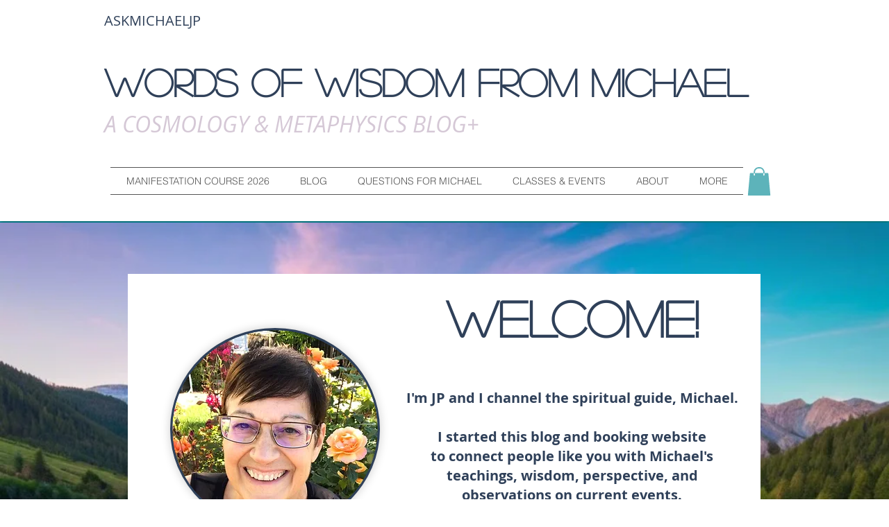

--- FILE ---
content_type: application/javascript
request_url: https://static.parastorage.com/services/ecom-platform-cart-icon/1.2210.0/CartIconViewerWidgetNoCss.bundle.min.js
body_size: 42757
content:
!function(t,e){"object"==typeof exports&&"object"==typeof module?module.exports=e(require("react"),require("lodash")):"function"==typeof define&&define.amd?define(["react","lodash"],e):"object"==typeof exports?exports.CartIconViewerWidgetNoCss=e(require("react"),require("lodash")):t.CartIconViewerWidgetNoCss=e(t.React,t._)}("undefined"!=typeof self?self:this,(t,e)=>(()=>{var r={350:t=>{t.exports={ie11Hack:"Q8TtId",hidden:"aZhaoZ"}},490:(t,e,r)=>{"use strict";r.r(e),r.d(e,{classes:()=>o,cssStates:()=>c,keyframes:()=>i,layers:()=>s,namespace:()=>n,st:()=>d,stVars:()=>a,style:()=>u,vars:()=>l});var n="o__41Ul4T",o={root:"skV_FEz"},i={},s={},a={},l={},c=r.stc.bind(null,n),u=r.sts.bind(null,n),d=u},619:(t,e,r)=>{t.exports=r(6920)},751:e=>{"use strict";e.exports=t},856:(t,e,r)=>{"use strict";var n=r(7183);function o(){}function i(){}i.resetWarningCache=o,t.exports=function(){function t(t,e,r,o,i,s){if(s!==n){var a=new Error("Calling PropTypes validators directly is not supported by the `prop-types` package. Use PropTypes.checkPropTypes() to call them. Read more at http://fb.me/use-check-prop-types");throw a.name="Invariant Violation",a}}function e(){return t}t.isRequired=t;var r={array:t,bigint:t,bool:t,func:t,number:t,object:t,string:t,symbol:t,any:t,arrayOf:e,element:t,elementType:t,instanceOf:e,node:t,objectOf:e,oneOf:e,oneOfType:e,shape:e,exact:e,checkPropTypes:i,resetWarningCache:o};return r.PropTypes=r,r}},998:t=>{function e(r){return t.exports=e="function"==typeof Symbol&&"symbol"==typeof Symbol.iterator?function(t){return typeof t}:function(t){return t&&"function"==typeof Symbol&&t.constructor===Symbol&&t!==Symbol.prototype?"symbol":typeof t},t.exports.__esModule=!0,t.exports.default=t.exports,e(r)}t.exports=e,t.exports.__esModule=!0,t.exports.default=t.exports},1148:(t,e,r)=>{var n=r(4518),o=r(1618),i=Object.hasOwnProperty,s=Object.create(null);for(var a in n)i.call(n,a)&&(s[n[a]]=a);var l=t.exports={to:{},get:{}};function c(t,e,r){return Math.min(Math.max(e,t),r)}function u(t){var e=Math.round(t).toString(16).toUpperCase();return e.length<2?"0"+e:e}l.get=function(t){var e,r;switch(t.substring(0,3).toLowerCase()){case"hsl":e=l.get.hsl(t),r="hsl";break;case"hwb":e=l.get.hwb(t),r="hwb";break;default:e=l.get.rgb(t),r="rgb"}return e?{model:r,value:e}:null},l.get.rgb=function(t){if(!t)return null;var e,r,o,s=[0,0,0,1];if(e=t.match(/^#([a-f0-9]{6})([a-f0-9]{2})?$/i)){for(o=e[2],e=e[1],r=0;r<3;r++){var a=2*r;s[r]=parseInt(e.slice(a,a+2),16)}o&&(s[3]=parseInt(o,16)/255)}else if(e=t.match(/^#([a-f0-9]{3,4})$/i)){for(o=(e=e[1])[3],r=0;r<3;r++)s[r]=parseInt(e[r]+e[r],16);o&&(s[3]=parseInt(o+o,16)/255)}else if(e=t.match(/^rgba?\(\s*([+-]?\d+)(?=[\s,])\s*(?:,\s*)?([+-]?\d+)(?=[\s,])\s*(?:,\s*)?([+-]?\d+)\s*(?:[,|\/]\s*([+-]?[\d\.]+)(%?)\s*)?\)$/)){for(r=0;r<3;r++)s[r]=parseInt(e[r+1],0);e[4]&&(e[5]?s[3]=.01*parseFloat(e[4]):s[3]=parseFloat(e[4]))}else{if(!(e=t.match(/^rgba?\(\s*([+-]?[\d\.]+)\%\s*,?\s*([+-]?[\d\.]+)\%\s*,?\s*([+-]?[\d\.]+)\%\s*(?:[,|\/]\s*([+-]?[\d\.]+)(%?)\s*)?\)$/)))return(e=t.match(/^(\w+)$/))?"transparent"===e[1]?[0,0,0,0]:i.call(n,e[1])?((s=n[e[1]])[3]=1,s):null:null;for(r=0;r<3;r++)s[r]=Math.round(2.55*parseFloat(e[r+1]));e[4]&&(e[5]?s[3]=.01*parseFloat(e[4]):s[3]=parseFloat(e[4]))}for(r=0;r<3;r++)s[r]=c(s[r],0,255);return s[3]=c(s[3],0,1),s},l.get.hsl=function(t){if(!t)return null;var e=t.match(/^hsla?\(\s*([+-]?(?:\d{0,3}\.)?\d+)(?:deg)?\s*,?\s*([+-]?[\d\.]+)%\s*,?\s*([+-]?[\d\.]+)%\s*(?:[,|\/]\s*([+-]?(?=\.\d|\d)(?:0|[1-9]\d*)?(?:\.\d*)?(?:[eE][+-]?\d+)?)\s*)?\)$/);if(e){var r=parseFloat(e[4]);return[(parseFloat(e[1])%360+360)%360,c(parseFloat(e[2]),0,100),c(parseFloat(e[3]),0,100),c(isNaN(r)?1:r,0,1)]}return null},l.get.hwb=function(t){if(!t)return null;var e=t.match(/^hwb\(\s*([+-]?\d{0,3}(?:\.\d+)?)(?:deg)?\s*,\s*([+-]?[\d\.]+)%\s*,\s*([+-]?[\d\.]+)%\s*(?:,\s*([+-]?(?=\.\d|\d)(?:0|[1-9]\d*)?(?:\.\d*)?(?:[eE][+-]?\d+)?)\s*)?\)$/);if(e){var r=parseFloat(e[4]);return[(parseFloat(e[1])%360+360)%360,c(parseFloat(e[2]),0,100),c(parseFloat(e[3]),0,100),c(isNaN(r)?1:r,0,1)]}return null},l.to.hex=function(){var t=o(arguments);return"#"+u(t[0])+u(t[1])+u(t[2])+(t[3]<1?u(Math.round(255*t[3])):"")},l.to.rgb=function(){var t=o(arguments);return t.length<4||1===t[3]?"rgb("+Math.round(t[0])+", "+Math.round(t[1])+", "+Math.round(t[2])+")":"rgba("+Math.round(t[0])+", "+Math.round(t[1])+", "+Math.round(t[2])+", "+t[3]+")"},l.to.rgb.percent=function(){var t=o(arguments),e=Math.round(t[0]/255*100),r=Math.round(t[1]/255*100),n=Math.round(t[2]/255*100);return t.length<4||1===t[3]?"rgb("+e+"%, "+r+"%, "+n+"%)":"rgba("+e+"%, "+r+"%, "+n+"%, "+t[3]+")"},l.to.hsl=function(){var t=o(arguments);return t.length<4||1===t[3]?"hsl("+t[0]+", "+t[1]+"%, "+t[2]+"%)":"hsla("+t[0]+", "+t[1]+"%, "+t[2]+"%, "+t[3]+")"},l.to.hwb=function(){var t=o(arguments),e="";return t.length>=4&&1!==t[3]&&(e=", "+t[3]),"hwb("+t[0]+", "+t[1]+"%, "+t[2]+"%"+e+")"},l.to.keyword=function(t){return s[t.slice(0,3)]}},1414:t=>{function e(){return t.exports=e=Object.assign?Object.assign.bind():function(t){for(var e=1;e<arguments.length;e++){var r=arguments[e];for(var n in r)({}).hasOwnProperty.call(r,n)&&(t[n]=r[n])}return t},t.exports.__esModule=!0,t.exports.default=t.exports,e.apply(null,arguments)}t.exports=e,t.exports.__esModule=!0,t.exports.default=t.exports},1604:t=>{function e(t){return!!t.constructor&&"function"==typeof t.constructor.isBuffer&&t.constructor.isBuffer(t)}
/*!
 * Determine if an object is a Buffer
 *
 * @author   Feross Aboukhadijeh <https://feross.org>
 * @license  MIT
 */
t.exports=function(t){return null!=t&&(e(t)||function(t){return"function"==typeof t.readFloatLE&&"function"==typeof t.slice&&e(t.slice(0,0))}(t)||!!t._isBuffer)}},1618:(t,e,r)=>{"use strict";var n=r(9346),o=Array.prototype.concat,i=Array.prototype.slice,s=t.exports=function(t){for(var e=[],r=0,s=t.length;r<s;r++){var a=t[r];n(a)?e=o.call(e,i.call(a)):e.push(a)}return e};s.wrap=function(t){return function(){return t(s(arguments))}}},3184:t=>{var e,r,n=t.exports={};function o(){throw new Error("setTimeout has not been defined")}function i(){throw new Error("clearTimeout has not been defined")}function s(t){if(e===setTimeout)return setTimeout(t,0);if((e===o||!e)&&setTimeout)return e=setTimeout,setTimeout(t,0);try{return e(t,0)}catch(r){try{return e.call(null,t,0)}catch(r){return e.call(this,t,0)}}}!function(){try{e="function"==typeof setTimeout?setTimeout:o}catch(t){e=o}try{r="function"==typeof clearTimeout?clearTimeout:i}catch(t){r=i}}();var a,l=[],c=!1,u=-1;function d(){c&&a&&(c=!1,a.length?l=a.concat(l):u=-1,l.length&&p())}function p(){if(!c){var t=s(d);c=!0;for(var e=l.length;e;){for(a=l,l=[];++u<e;)a&&a[u].run();u=-1,e=l.length}a=null,c=!1,function(t){if(r===clearTimeout)return clearTimeout(t);if((r===i||!r)&&clearTimeout)return r=clearTimeout,clearTimeout(t);try{return r(t)}catch(e){try{return r.call(null,t)}catch(e){return r.call(this,t)}}}(t)}}function h(t,e){this.fun=t,this.array=e}function f(){}n.nextTick=function(t){var e=new Array(arguments.length-1);if(arguments.length>1)for(var r=1;r<arguments.length;r++)e[r-1]=arguments[r];l.push(new h(t,e)),1!==l.length||c||s(p)},h.prototype.run=function(){this.fun.apply(null,this.array)},n.title="browser",n.browser=!0,n.env={},n.argv=[],n.version="",n.versions={},n.on=f,n.addListener=f,n.once=f,n.off=f,n.removeListener=f,n.removeAllListeners=f,n.emit=f,n.prependListener=f,n.prependOnceListener=f,n.listeners=function(t){return[]},n.binding=function(t){throw new Error("process.binding is not supported")},n.cwd=function(){return"/"},n.chdir=function(t){throw new Error("process.chdir is not supported")},n.umask=function(){return 0}},4228:function(t,e,r){var n;/*! https://mths.be/base64 v1.0.0 by @mathias | MIT license */t=r.nmd(t),function(){var o=e,i=(t&&t.exports,"object"==typeof r.g&&r.g);i.global!==i&&i.window;var s=function(t){this.message=t};(s.prototype=new Error).name="InvalidCharacterError";var a=function(t){throw new s(t)},l="ABCDEFGHIJKLMNOPQRSTUVWXYZabcdefghijklmnopqrstuvwxyz0123456789+/",c=/[\t\n\f\r ]/g,u={encode:function(t){t=String(t),/[^\0-\xFF]/.test(t)&&a("The string to be encoded contains characters outside of the Latin1 range.");for(var e,r,n,o,i=t.length%3,s="",c=-1,u=t.length-i;++c<u;)e=t.charCodeAt(c)<<16,r=t.charCodeAt(++c)<<8,n=t.charCodeAt(++c),s+=l.charAt((o=e+r+n)>>18&63)+l.charAt(o>>12&63)+l.charAt(o>>6&63)+l.charAt(63&o);return 2==i?(e=t.charCodeAt(c)<<8,r=t.charCodeAt(++c),s+=l.charAt((o=e+r)>>10)+l.charAt(o>>4&63)+l.charAt(o<<2&63)+"="):1==i&&(o=t.charCodeAt(c),s+=l.charAt(o>>2)+l.charAt(o<<4&63)+"=="),s},decode:function(t){var e=(t=String(t).replace(c,"")).length;e%4==0&&(e=(t=t.replace(/==?$/,"")).length),(e%4==1||/[^+a-zA-Z0-9/]/.test(t))&&a("Invalid character: the string to be decoded is not correctly encoded.");for(var r,n,o=0,i="",s=-1;++s<e;)n=l.indexOf(t.charAt(s)),r=o%4?64*r+n:n,o++%4&&(i+=String.fromCharCode(255&r>>(-2*o&6)));return i},version:"1.0.0"};void 0===(n=function(){return u}.call(e,r,e,t))||(t.exports=n)}()},4518:t=>{"use strict";t.exports={aliceblue:[240,248,255],antiquewhite:[250,235,215],aqua:[0,255,255],aquamarine:[127,255,212],azure:[240,255,255],beige:[245,245,220],bisque:[255,228,196],black:[0,0,0],blanchedalmond:[255,235,205],blue:[0,0,255],blueviolet:[138,43,226],brown:[165,42,42],burlywood:[222,184,135],cadetblue:[95,158,160],chartreuse:[127,255,0],chocolate:[210,105,30],coral:[255,127,80],cornflowerblue:[100,149,237],cornsilk:[255,248,220],crimson:[220,20,60],cyan:[0,255,255],darkblue:[0,0,139],darkcyan:[0,139,139],darkgoldenrod:[184,134,11],darkgray:[169,169,169],darkgreen:[0,100,0],darkgrey:[169,169,169],darkkhaki:[189,183,107],darkmagenta:[139,0,139],darkolivegreen:[85,107,47],darkorange:[255,140,0],darkorchid:[153,50,204],darkred:[139,0,0],darksalmon:[233,150,122],darkseagreen:[143,188,143],darkslateblue:[72,61,139],darkslategray:[47,79,79],darkslategrey:[47,79,79],darkturquoise:[0,206,209],darkviolet:[148,0,211],deeppink:[255,20,147],deepskyblue:[0,191,255],dimgray:[105,105,105],dimgrey:[105,105,105],dodgerblue:[30,144,255],firebrick:[178,34,34],floralwhite:[255,250,240],forestgreen:[34,139,34],fuchsia:[255,0,255],gainsboro:[220,220,220],ghostwhite:[248,248,255],gold:[255,215,0],goldenrod:[218,165,32],gray:[128,128,128],green:[0,128,0],greenyellow:[173,255,47],grey:[128,128,128],honeydew:[240,255,240],hotpink:[255,105,180],indianred:[205,92,92],indigo:[75,0,130],ivory:[255,255,240],khaki:[240,230,140],lavender:[230,230,250],lavenderblush:[255,240,245],lawngreen:[124,252,0],lemonchiffon:[255,250,205],lightblue:[173,216,230],lightcoral:[240,128,128],lightcyan:[224,255,255],lightgoldenrodyellow:[250,250,210],lightgray:[211,211,211],lightgreen:[144,238,144],lightgrey:[211,211,211],lightpink:[255,182,193],lightsalmon:[255,160,122],lightseagreen:[32,178,170],lightskyblue:[135,206,250],lightslategray:[119,136,153],lightslategrey:[119,136,153],lightsteelblue:[176,196,222],lightyellow:[255,255,224],lime:[0,255,0],limegreen:[50,205,50],linen:[250,240,230],magenta:[255,0,255],maroon:[128,0,0],mediumaquamarine:[102,205,170],mediumblue:[0,0,205],mediumorchid:[186,85,211],mediumpurple:[147,112,219],mediumseagreen:[60,179,113],mediumslateblue:[123,104,238],mediumspringgreen:[0,250,154],mediumturquoise:[72,209,204],mediumvioletred:[199,21,133],midnightblue:[25,25,112],mintcream:[245,255,250],mistyrose:[255,228,225],moccasin:[255,228,181],navajowhite:[255,222,173],navy:[0,0,128],oldlace:[253,245,230],olive:[128,128,0],olivedrab:[107,142,35],orange:[255,165,0],orangered:[255,69,0],orchid:[218,112,214],palegoldenrod:[238,232,170],palegreen:[152,251,152],paleturquoise:[175,238,238],palevioletred:[219,112,147],papayawhip:[255,239,213],peachpuff:[255,218,185],peru:[205,133,63],pink:[255,192,203],plum:[221,160,221],powderblue:[176,224,230],purple:[128,0,128],rebeccapurple:[102,51,153],red:[255,0,0],rosybrown:[188,143,143],royalblue:[65,105,225],saddlebrown:[139,69,19],salmon:[250,128,114],sandybrown:[244,164,96],seagreen:[46,139,87],seashell:[255,245,238],sienna:[160,82,45],silver:[192,192,192],skyblue:[135,206,235],slateblue:[106,90,205],slategray:[112,128,144],slategrey:[112,128,144],snow:[255,250,250],springgreen:[0,255,127],steelblue:[70,130,180],tan:[210,180,140],teal:[0,128,128],thistle:[216,191,216],tomato:[255,99,71],turquoise:[64,224,208],violet:[238,130,238],wheat:[245,222,179],white:[255,255,255],whitesmoke:[245,245,245],yellow:[255,255,0],yellowgreen:[154,205,50]}},5075:(t,e,r)=>{t.exports=r(6252).cloneDeep},5380:(t,e,r)=>{"use strict";r.r(e),r.d(e,{classes:()=>o,cssStates:()=>c,keyframes:()=>i,layers:()=>s,namespace:()=>n,st:()=>d,stVars:()=>a,style:()=>u,vars:()=>l});var n="oIwCZV4",o={root:"sZNvvFp"},i={},s={},a={},l={},c=r.stc.bind(null,n),u=r.sts.bind(null,n),d=u},6076:(t,e,r)=>{var n=r(998).default,o=r(8921);t.exports=function(t){var e=o(t,"string");return"symbol"==n(e)?e:e+""},t.exports.__esModule=!0,t.exports.default=t.exports},6252:t=>{"use strict";t.exports=e},6365:t=>{var e={utf8:{stringToBytes:function(t){return e.bin.stringToBytes(unescape(encodeURIComponent(t)))},bytesToString:function(t){return decodeURIComponent(escape(e.bin.bytesToString(t)))}},bin:{stringToBytes:function(t){for(var e=[],r=0;r<t.length;r++)e.push(255&t.charCodeAt(r));return e},bytesToString:function(t){for(var e=[],r=0;r<t.length;r++)e.push(String.fromCharCode(t[r]));return e.join("")}}};t.exports=e},6404:(t,e,r)=>{"use strict";r.r(e),r.d(e,{classes:()=>o,cssStates:()=>c,keyframes:()=>i,layers:()=>s,namespace:()=>n,st:()=>d,stVars:()=>a,style:()=>u,vars:()=>l});var n="oSrvm81",o={root:"sc_m_f1"},i={},s={},a={},l={},c=r.stc.bind(null,n),u=r.sts.bind(null,n),d=u},6593:t=>{var e,r;e="ABCDEFGHIJKLMNOPQRSTUVWXYZabcdefghijklmnopqrstuvwxyz0123456789+/",r={rotl:function(t,e){return t<<e|t>>>32-e},rotr:function(t,e){return t<<32-e|t>>>e},endian:function(t){if(t.constructor==Number)return 16711935&r.rotl(t,8)|4278255360&r.rotl(t,24);for(var e=0;e<t.length;e++)t[e]=r.endian(t[e]);return t},randomBytes:function(t){for(var e=[];t>0;t--)e.push(Math.floor(256*Math.random()));return e},bytesToWords:function(t){for(var e=[],r=0,n=0;r<t.length;r++,n+=8)e[n>>>5]|=t[r]<<24-n%32;return e},wordsToBytes:function(t){for(var e=[],r=0;r<32*t.length;r+=8)e.push(t[r>>>5]>>>24-r%32&255);return e},bytesToHex:function(t){for(var e=[],r=0;r<t.length;r++)e.push((t[r]>>>4).toString(16)),e.push((15&t[r]).toString(16));return e.join("")},hexToBytes:function(t){for(var e=[],r=0;r<t.length;r+=2)e.push(parseInt(t.substr(r,2),16));return e},bytesToBase64:function(t){for(var r=[],n=0;n<t.length;n+=3)for(var o=t[n]<<16|t[n+1]<<8|t[n+2],i=0;i<4;i++)8*n+6*i<=8*t.length?r.push(e.charAt(o>>>6*(3-i)&63)):r.push("=");return r.join("")},base64ToBytes:function(t){t=t.replace(/[^A-Z0-9+\/]/gi,"");for(var r=[],n=0,o=0;n<t.length;o=++n%4)0!=o&&r.push((e.indexOf(t.charAt(n-1))&Math.pow(2,-2*o+8)-1)<<2*o|e.indexOf(t.charAt(n))>>>6-2*o);return r}},t.exports=r},6920:(t,e)=>{"use strict";e.hot=void 0;e.hot=function(t,e){return e}},7183:t=>{"use strict";t.exports="SECRET_DO_NOT_PASS_THIS_OR_YOU_WILL_BE_FIRED"},7598:(t,e,r)=>{t.exports=r(856)()},7795:t=>{t.exports={cartIconButtonContainer:"s1dvzA",quantity:"uxskpx",withoutBackground:"M846Y_",bubble:"ptVJi9","cart-icon-1":"tx4Jvn",cartIcon1:"tx4Jvn",dozens:"qZfbbY",hundreds:"fzGViX","cart-icon-old-1":"rgQS4x",cartIconOld1:"rgQS4x","cart-icon-2":"DRb0Pe",cartIcon2:"DRb0Pe","cart-icon-old-2":"CXi2UM",cartIconOld2:"CXi2UM","cart-icon-3":"WWgVyT",cartIcon3:"WWgVyT","cart-icon-old-3":"EoKQIp",cartIconOld3:"EoKQIp","cart-icon-4":"XPTyZQ",cartIcon4:"XPTyZQ","cart-icon-old-4":"JlwJLa",cartIconOld4:"JlwJLa","cart-icon-5":"KpNISr",cartIcon5:"KpNISr","cart-icon-old-5":"Cou_Yk",cartIconOld5:"Cou_Yk","cart-icon-6":"l3royO",cartIcon6:"l3royO","cart-icon-old-6":"fwhGp5",cartIconOld6:"fwhGp5","cart-icon-7":"hAeODa",cartIcon7:"hAeODa","cart-icon-old-7":"_A6epS",cartIconOld7:"_A6epS","cart-icon-8":"spQjTI",cartIcon8:"spQjTI","cart-icon-old-8":"G5BCDm",cartIconOld8:"G5BCDm","cart-icon-9":"yA1DNe",cartIcon9:"yA1DNe","cart-icon-old-9":"q2tu8a",cartIconOld9:"q2tu8a","cart-icon-10":"Rl4inp",cartIcon10:"Rl4inp","cart-icon-old-10":"Uv5AiW",cartIconOld10:"Uv5AiW","cart-icon-11":"of9Ja5",cartIcon11:"of9Ja5","cart-icon-old-11":"Voze_x",cartIconOld11:"Voze_x"}},8500:(t,e,r)=>{t.exports=r(6252).memoize},8720:(t,e,r)=>{"use strict";r.r(e),r.d(e,{default:()=>mo});var n={};r.r(n),r.d(n,{CartWidgetParamNames:()=>lo,default:()=>po});var o=r(751),i=r.n(o);const s=new Map,a=t=>{const e=(r=t,Object.keys(r).filter(t=>void 0!==r[t]).sort().map(t=>`${t}=${r[t]}`).join("&"));var r;if(s.has(e))return s.get(e);const n=(({language:t,country:e,...r})=>{if(void 0===Intl?.NumberFormat)throw new Error("Intl.NumberFormat is not available.");const n=(t=>t.split("-")[0])(t),o=e?`${n}-${e}`:t;return Intl.NumberFormat(o,{style:"currency",...r})})(t);return s.set(e,n),n};a.cache=s;const l={AC:"%N%n%O%n%A%n%C%n%Z",AD:"%N%n%O%n%A%n%Z %C",AE:"%N%n%O%n%A%n%S",AF:"%N%n%O%n%A%n%C%n%Z",AI:"%N%n%O%n%A%n%C%n%Z",AL:"%N%n%O%n%A%n%Z%n%C",AM:"%N%n%O%n%A%n%Z%n%C%n%S",AR:"%N%n%O%n%A%n%Z %C%n%S",AS:"%N%n%O%n%A%n%C %S %Z",AT:"%O%n%N%n%A%n%Z %C",AU:"%O%n%N%n%A%n%C %S %Z",AX:"%O%n%N%n%A%n%Z %C%n\xc5LAND",AZ:"%N%n%O%n%A%nAZ %Z %C",BA:"%N%n%O%n%A%n%Z %C",BB:"%N%n%O%n%A%n%C, %S %Z",BD:"%N%n%O%n%A%n%C - %Z",BE:"%O%n%N%n%A%n%Z %C",BF:"%N%n%O%n%A%n%C %X",BG:"%N%n%O%n%A%n%Z %C",BH:"%N%n%O%n%A%n%C %Z",BL:"%O%n%N%n%A%n%Z %C %X",BM:"%N%n%O%n%A%n%C %Z",BN:"%N%n%O%n%A%n%C %Z",BR:"%O%n%N%n%A%n%D%n%C-%S%n%Z",BS:"%N%n%O%n%A%n%C, %S",BT:"%N%n%O%n%A%n%C %Z",BY:"%O%n%N%n%A%n%Z, %C%n%S",CA:"%N%n%O%n%A%n%C %S %Z",CC:"%O%n%N%n%A%n%C %S %Z",CH:"%O%n%N%n%A%n%Z %C",CI:"%N%n%O%n%X %A %C %X",CL:"%N%n%O%n%A%n%Z %C%n%S",CN:"%Z%n%S%C%D%n%A%n%O%n%N",CO:"%N%n%O%n%A%n%D%n%C, %S, %Z",CR:"%N%n%O%n%A%n%S, %C%n%Z",CU:"%N%n%O%n%A%n%C %S%n%Z",CV:"%N%n%O%n%A%n%Z %C%n%S",CX:"%O%n%N%n%A%n%C %S %Z",CY:"%N%n%O%n%A%n%Z %C",CZ:"%N%n%O%n%A%n%Z %C",DE:"%N%n%O%n%A%n%Z %C",DK:"%N%n%O%n%A%n%Z %C",DO:"%N%n%O%n%A%n%Z %C",DZ:"%N%n%O%n%A%n%Z %C",EC:"%N%n%O%n%A%n%Z%n%C",EE:"%N%n%O%n%A%n%Z %C %S",EG:"%N%n%O%n%A%n%C%n%S%n%Z",EH:"%N%n%O%n%A%n%Z %C",ES:"%N%n%O%n%A%n%Z %C %S",ET:"%N%n%O%n%A%n%Z %C",FI:"%O%n%N%n%A%n%Z %C",FK:"%N%n%O%n%A%n%C%n%Z",FM:"%N%n%O%n%A%n%C %S %Z",FO:"%N%n%O%n%A%nFO%Z %C",FR:"%O%n%N%n%A%n%Z %C",GB:"%N%n%O%n%A%n%C%n%Z",GE:"%N%n%O%n%A%n%Z %C",GF:"%O%n%N%n%A%n%Z %C %X",GG:"%N%n%O%n%A%n%C%nGUERNSEY%n%Z",GI:"%N%n%O%n%A%nGIBRALTAR%n%Z",GL:"%N%n%O%n%A%n%Z %C",GN:"%N%n%O%n%Z %A %C",GP:"%O%n%N%n%A%n%Z %C %X",GR:"%N%n%O%n%A%n%Z %C",GS:"%N%n%O%n%A%n%n%C%n%Z",GT:"%N%n%O%n%A%n%Z- %C",GU:"%N%n%O%n%A%n%C %Z",GW:"%N%n%O%n%A%n%Z %C",HK:"%S%n%C%n%A%n%O%n%N",HM:"%O%n%N%n%A%n%C %S %Z",HN:"%N%n%O%n%A%n%C, %S%n%Z",HR:"%N%n%O%n%A%n%Z %C",HT:"%N%n%O%n%A%nHT%Z %C",HU:"%N%n%O%n%C%n%A%n%Z",ID:"%N%n%O%n%A%n%C%n%S %Z",IE:"%N%n%O%n%A%n%D%n%C%n%S%n%Z",IL:"%N%n%O%n%A%n%C %Z",IM:"%N%n%O%n%A%n%C%n%Z",IN:"%N%n%O%n%A%n%C %Z%n%S",IO:"%N%n%O%n%A%n%C%n%Z",IQ:"%O%n%N%n%A%n%C, %S%n%Z",IR:"%O%n%N%n%S%n%C, %D%n%A%n%Z",IS:"%N%n%O%n%A%n%Z %C",IT:"%N%n%O%n%A%n%Z %C %S",JE:"%N%n%O%n%A%n%C%nJERSEY%n%Z",JM:"%N%n%O%n%A%n%C%n%S %X",JO:"%N%n%O%n%A%n%C %Z",JP:"\u3012%Z%n%S%n%C%n%A%n%O%n%N%",KE:"%N%n%O%n%A%n%C%n%Z",KG:"%N%n%O%n%A%n%Z %C",KH:"%N%n%O%n%A%n%C %Z",KI:"%N%n%O%n%A%n%S%n%C",KN:"%N%n%O%n%A%n%C, %S",KP:"%Z%n%S%n%C%n%A%n%O%n%N",KR:"%S %C%D%n%A%n%O%n%N%n%Z",KW:"%N%n%O%n%A%n%Z %C",KY:"%N%n%O%n%A%n%S %Z",KZ:"%Z%n%S%n%C%n%A%n%O%n%N",LA:"%N%n%O%n%A%n%Z %C",LB:"%N%n%O%n%A%n%C %Z",LI:"%O%n%N%n%A%n%Z %C",LK:"%N%n%O%n%A%n%C%n%Z",LR:"%N%n%O%n%A%n%Z %C",LS:"%N%n%O%n%A%n%C %Z",LT:"%O%n%N%n%A%n%Z %C",LU:"%O%n%N%n%A%n%Z %C",LV:"%N%n%O%n%A%n%S%n%C, %Z",MA:"%N%n%O%n%A%n%Z %C",MC:"%N%n%O%n%A%n%Z %C %X",MD:"%N%n%O%n%A%n%Z %C",ME:"%N%n%O%n%A%n%Z %C",MF:"%O%n%N%n%A%n%Z %C %X",MG:"%N%n%O%n%A%n%Z %C",MH:"%N%n%O%n%A%n%C %S %Z",MK:"%N%n%O%n%A%n%Z %C",MM:"%N%n%O%n%A%n%C, %Z",MN:"%N%n%O%n%A%n%C%n%S %Z",MO:"%A%n%O%n%N",MP:"%N%n%O%n%A%n%C %S %Z",MQ:"%O%n%N%n%A%n%Z %C %X",MT:"%N%n%O%n%A%n%C %Z",MU:"%N%n%O%n%A%n%Z%n%C",MV:"%N%n%O%n%A%n%C %Z",MW:"%N%n%O%n%A%n%C %X",MX:"%N%n%O%n%A%n%D%n%Z %C, %S",MY:"%N%n%O%n%A%n%D%n%Z %C%n%S",MZ:"%N%n%O%n%A%n%Z %C%S",NA:"%N%n%O%n%A%n%C%n%Z",NC:"%O%n%N%n%A%n%Z %C %X",NE:"%N%n%O%n%A%n%Z %C",NF:"%O%n%N%n%A%n%C %S %Z",NG:"%N%n%O%n%A%n%D%n%C %Z%n%S",NI:"%N%n%O%n%A%n%Z%n%C, %S",NL:"%O%n%N%n%A%n%Z %C",NO:"%N%n%O%n%A%n%Z %C",NP:"%N%n%O%n%A%n%C %Z",NR:"%N%n%O%n%A%n%S",NZ:"%N%n%O%n%A%n%D%n%C %Z",OM:"%N%n%O%n%A%n%Z%n%C",PA:"%N%n%O%n%A%n%C%n%S",PE:"%N%n%O%n%A%n%C %Z%n%S",PF:"%N%n%O%n%A%n%Z %C %S",PG:"%N%n%O%n%A%n%C %Z %S",PH:"%N%n%O%n%A%n%D, %C%n%Z %S",PK:"%N%n%O%n%A%n%D%n%C-%Z",PL:"%N%n%O%n%A%n%Z %C",PM:"%O%n%N%n%A%n%Z %C %X",PN:"%N%n%O%n%A%n%C%n%Z",PR:"%N%n%O%n%A%n%C PR %Z",PT:"%N%n%O%n%A%n%Z %C",PW:"%N%n%O%n%A%n%C %S %Z",PY:"%N%n%O%n%A%n%Z %C",RE:"%O%n%N%n%A%n%Z %C %X",RO:"%N%n%O%n%A%n%Z %S %C",RS:"%N%n%O%n%A%n%Z %C",RU:"%N%n%O%n%A%n%C%n%S%n%Z",SA:"%N%n%O%n%A%n%C %Z",SC:"%N%n%O%n%A%n%C%n%S",SD:"%N%n%O%n%A%n%C%n%Z",SE:"%O%n%N%n%A%n%Z %C",SG:"%N%n%O%n%A%nSINGAPORE %Z",SH:"%N%n%O%n%A%n%C%n%Z",SI:"%N%n%O%n%A%n%Z %C",SJ:"%N%n%O%n%A%n%Z %C",SK:"%N%n%O%n%A%n%Z %C",SM:"%N%n%O%n%A%n%Z %C",SN:"%N%n%O%n%A%n%Z %C",SO:"%N%n%O%n%A%n%C, %S %Z",SR:"%N%n%O%n%A%n%C%n%S",SV:"%N%n%O%n%A%n%Z-%C%n%S",SZ:"%N%n%O%n%A%n%C%n%Z",TA:"%N%n%O%n%A%n%C%n%Z",TC:"%N%n%O%n%A%n%C%n%Z",TH:"%N%n%O%n%A%n%D %C%n%S %Z",TJ:"%N%n%O%n%A%n%Z %C",TM:"%N%n%O%n%A%n%Z %C",TN:"%N%n%O%n%A%n%Z %C",TR:"%N%n%O%n%A%n%Z %C/%S",TV:"%N%n%O%n%A%n%C%n%S",TW:"%Z%n%S%C%n%A%n%O%n%N",TZ:"%N%n%O%n%A%n%Z %C",UA:"%N%n%O%n%A%n%C%n%S%n%Z",UM:"%N%n%O%n%A%n%C %S %Z",US:"%N%n%O%n%A%n%C, %S %Z",UY:"%N%n%O%n%A%n%Z %C %S",UZ:"%N%n%O%n%A%n%Z %C%n%S",VA:"%N%n%O%n%A%n%Z %C",VC:"%N%n%O%n%A%n%C %Z",VE:"%N%n%O%n%A%n%C %Z, %S",VG:"%N%n%O%n%A%n%C%n%Z",VI:"%N%n%O%n%A%n%C %S %Z",VN:"%N%n%O%n%A%n%C%n%S %Z",WF:"%O%n%N%n%A%n%Z %C %X",XK:"%N%n%O%n%A%n%Z %C",YT:"%O%n%N%n%A%n%Z %C %X",ZA:"%N%n%O%n%A%n%D%n%C%n%Z",ZM:"%N%n%O%n%A%n%Z %C"},c={"%N":"name","%O":"organization","%A":"addressLines","%D":"dependentLocality","%C":"locality","%S":"administrativeArea","%Z":"postalCode","%X":"sortingCode","%R":"postalCountry"},u=["AU","AT","BG","HR","CZ","DK","EE","FI","FR","DE","GR","HU","IS","IT","LV","LT","LU","NL","NZ","NO","PL","PT","RO","SK","SI","ES","SE","CH","TR","IE","JP","BR"],d=["CA"],p=["US"],h=({number:t,apt:e=""},r)=>t&&e?d.includes(r)?`${e}-${t}`:`${t}-${e}`:t||e,f=(t,e)=>{const r=[],n=t.addressLine2??t.addressLine_2??void 0;if(t.streetAddress){const e=(({name:t,number:e,apt:r},n)=>{if(!t&&!e)return"";if(!t||!e)return t||e;if(r&&p.includes(n))return`${e} ${t} ${r}`.trim();const o=h({number:e,apt:r},n);return u.includes(n)?`${t} ${o}`.trim():`${o} ${t}`.trim()})(t.streetAddress,t.country);r.push(e)}else t.addressLine&&r.push(t.addressLine);return n&&r.push(n),{name:e?.fullName,organization:e?.company,postalCountry:t.country,administrativeArea:t.subdivision,locality:t.city,country:t.countryFullname,postalCode:t.postalCode,addressLines:r}},g=t=>"%"===t[0]&&"%n"!==t,y=t=>c[t],m=(t,e)=>"addressLines"===e?void 0!==t.addressLines&&t.addressLines.length>0:void 0!==t[e]&&""!==t[e],b=({address:t,addressContactDetails:e},{appendCountry:r=!0}={})=>{const n=f(t,e),o=(t=>{const e=[];let r=0;for(;r<t.length;){if("%"===t[r])e.push(t.slice(r,r+2)),r+=1;else{let n=r;for(;"%"!==t[n]&&n<t.length;)n+=1;e.push(t.slice(r,n)),r=n-1}r+=1}return e})((t=>{const e=t?.toUpperCase();return e&&e in l?l[e]:"%N%n%O%n%A%n%C"})(t.country)),i=((t,e)=>{const r=[];let n=0;for(;n<e.length;){const o=e[n];if("%n"===o)r.push(o);else if(g(o)){const e=y(o);m(t,e)&&r.push(o)}else{const i=0===n||!g(e[n-1])||r.length>0&&g(r[r.length-1]),s=n===o.length-1||"%n"===o[n+1]||m(t,y(e[n+1]));i&&s&&r.push(o)}n+=1}for(;r.length>0&&"%n"===r[0];)r.shift();return r})(n,o);return((t,e,r)=>{const n=[];let o="";for(const r of e)if("%n"===r)o.length>0&&(n.push(o),o="");else if(g(r)){const e=y(r);if("postalCountry"===e)continue;if("addressLines"===e){t.addressLines&&t.addressLines.length>0&&(o+=t.addressLines[0],n.push(o),o="",2===t.addressLines.length&&n.push(t.addressLines[1]));continue}o+=t[e]}else o+=r;return o.length>0&&n.push(o),r.appendCountry&&t.country&&n.push(t.country),n})(n,i,{appendCountry:r})};var v=function(t,e){return v=Object.setPrototypeOf||{__proto__:[]}instanceof Array&&function(t,e){t.__proto__=e}||function(t,e){for(var r in e)Object.prototype.hasOwnProperty.call(e,r)&&(t[r]=e[r])},v(t,e)};function w(t,e){if("function"!=typeof e&&null!==e)throw new TypeError("Class extends value "+String(e)+" is not a constructor or null");function r(){this.constructor=t}v(t,e),t.prototype=null===e?Object.create(e):(r.prototype=e.prototype,new r)}var x=function(){return x=Object.assign||function(t){for(var e,r=1,n=arguments.length;r<n;r++)for(var o in e=arguments[r])Object.prototype.hasOwnProperty.call(e,o)&&(t[o]=e[o]);return t},x.apply(this,arguments)};function C(t,e){var r={};for(var n in t)Object.prototype.hasOwnProperty.call(t,n)&&e.indexOf(n)<0&&(r[n]=t[n]);if(null!=t&&"function"==typeof Object.getOwnPropertySymbols){var o=0;for(n=Object.getOwnPropertySymbols(t);o<n.length;o++)e.indexOf(n[o])<0&&Object.prototype.propertyIsEnumerable.call(t,n[o])&&(r[n[o]]=t[n[o]])}return r}function S(t,e,r,n){return new(r||(r=Promise))(function(o,i){function s(t){try{l(n.next(t))}catch(t){i(t)}}function a(t){try{l(n.throw(t))}catch(t){i(t)}}function l(t){var e;t.done?o(t.value):(e=t.value,e instanceof r?e:new r(function(t){t(e)})).then(s,a)}l((n=n.apply(t,e||[])).next())})}function O(t,e){var r,n,o,i={label:0,sent:function(){if(1&o[0])throw o[1];return o[1]},trys:[],ops:[]},s=Object.create(("function"==typeof Iterator?Iterator:Object).prototype);return s.next=a(0),s.throw=a(1),s.return=a(2),"function"==typeof Symbol&&(s[Symbol.iterator]=function(){return this}),s;function a(a){return function(l){return function(a){if(r)throw new TypeError("Generator is already executing.");for(;s&&(s=0,a[0]&&(i=0)),i;)try{if(r=1,n&&(o=2&a[0]?n.return:a[0]?n.throw||((o=n.return)&&o.call(n),0):n.next)&&!(o=o.call(n,a[1])).done)return o;switch(n=0,o&&(a=[2&a[0],o.value]),a[0]){case 0:case 1:o=a;break;case 4:return i.label++,{value:a[1],done:!1};case 5:i.label++,n=a[1],a=[0];continue;case 7:a=i.ops.pop(),i.trys.pop();continue;default:if(!(o=i.trys,(o=o.length>0&&o[o.length-1])||6!==a[0]&&2!==a[0])){i=0;continue}if(3===a[0]&&(!o||a[1]>o[0]&&a[1]<o[3])){i.label=a[1];break}if(6===a[0]&&i.label<o[1]){i.label=o[1],o=a;break}if(o&&i.label<o[2]){i.label=o[2],i.ops.push(a);break}o[2]&&i.ops.pop(),i.trys.pop();continue}a=e.call(t,i)}catch(t){a=[6,t],n=0}finally{r=o=0}if(5&a[0])throw a[1];return{value:a[0]?a[1]:void 0,done:!0}}([a,l])}}}Object.create;function E(t){var e="function"==typeof Symbol&&Symbol.iterator,r=e&&t[e],n=0;if(r)return r.call(t);if(t&&"number"==typeof t.length)return{next:function(){return t&&n>=t.length&&(t=void 0),{value:t&&t[n++],done:!t}}};throw new TypeError(e?"Object is not iterable.":"Symbol.iterator is not defined.")}function A(t,e,r){if(r||2===arguments.length)for(var n,o=0,i=e.length;o<i;o++)!n&&o in e||(n||(n=Array.prototype.slice.call(e,0,o)),n[o]=e[o]);return t.concat(n||Array.prototype.slice.call(e))}Object.create;"function"==typeof SuppressedError&&SuppressedError;var P=r(8500),k=r.n(P),N=r(5075),R=r.n(N),I=function(t){return t&&t.split("-")[0]},M=function(t,e,r,n){return new(r||(r=Promise))(function(o,i){function s(t){try{l(n.next(t))}catch(t){i(t)}}function a(t){try{l(n.throw(t))}catch(t){i(t)}}function l(t){var e;t.done?o(t.value):(e=t.value,e instanceof r?e:new r(function(t){t(e)})).then(s,a)}l((n=n.apply(t,e||[])).next())})},L=function(t,e){var r,n,o,i,s={label:0,sent:function(){if(1&o[0])throw o[1];return o[1]},trys:[],ops:[]};return i={next:a(0),throw:a(1),return:a(2)},"function"==typeof Symbol&&(i[Symbol.iterator]=function(){return this}),i;function a(i){return function(a){return function(i){if(r)throw new TypeError("Generator is already executing.");for(;s;)try{if(r=1,n&&(o=2&i[0]?n.return:i[0]?n.throw||((o=n.return)&&o.call(n),0):n.next)&&!(o=o.call(n,i[1])).done)return o;switch(n=0,o&&(i=[2&i[0],o.value]),i[0]){case 0:case 1:o=i;break;case 4:return s.label++,{value:i[1],done:!1};case 5:s.label++,n=i[1],i=[0];continue;case 7:i=s.ops.pop(),s.trys.pop();continue;default:if(!(o=s.trys,(o=o.length>0&&o[o.length-1])||6!==i[0]&&2!==i[0])){s=0;continue}if(3===i[0]&&(!o||i[1]>o[0]&&i[1]<o[3])){s.label=i[1];break}if(6===i[0]&&s.label<o[1]){s.label=o[1],o=i;break}if(o&&s.label<o[2]){s.label=o[2],s.ops.push(i);break}o[2]&&s.ops.pop(),s.trys.pop();continue}i=e.call(t,s)}catch(t){i=[6,t],n=0}finally{r=o=0}if(5&i[0])throw i[1];return{value:i[0]?i[1]:void 0,done:!0}}([i,a])}}},T=function(){throw new Error("Translations has not been initialized yet")},_=function(){throw new Error("You are using t function, but have disabled translations.")},D=function(t){var e=t.language,n=t.defaultTranslations,o=t.prefix,i=void 0===o?"messages":o,s=t.defaultLanguage,a=t.availableLanguages,l=t.localeDistPath,c=t.initI18n,u=t.basePath,d=this;this.t=T,this.all={},this.init=function(t){var e=void 0===t?{}:t,n=e.prepopulated,o=e.wait,i=void 0!==o&&o,s=e.useSuspense,a=void 0!==s&&s;return M(d,void 0,void 0,function(){var t,e,o,s=this;return L(this,function(l){switch(l.label){case 0:if(t=this.config,e=new Set(t.availableLanguages||[]),!this._initI18n)throw new Error("Can't initialize i18n without initI18n method.");return this.i18n=this._initI18n({locale:t.language,useSuspense:a,wait:i,messages:n,disableAutoInit:!0,asyncMessagesLoader:function(n){var o;return"en"===n?Promise.resolve(t.defaultTranslations):e.has(n)?fetch("".concat(null!==(o=s.basePath)&&void 0!==o?o:r.p).concat(s.localeDistPath,"/").concat(t.prefix,"_").concat(n,".json")).then(function(e){return e.ok?e.json():Promise.reject(new Error("Can't load locale: ".concat(t.language)))}):Promise.reject(new Error("Locale assets for ".concat(n," are not provided")))}}),[4,this.i18n.init()];case 1:if(l.sent(),!(o=this.i18n.getResourceBundle(t.language,"translation"))&&e.has(t.language))throw new Error("Unexpected missing translations for language ".concat(t.language));return this.all=o||t.defaultTranslations||{},this.t=function(t,e){return s.i18n.t(t,e)},[2,this]}})})},this.config={availableLanguages:a,language:I(e),defaultTranslations:n,prefix:i,defaultLanguage:s},this.localeDistPath=l,this._initI18n=c,this.i18n=null,this.basePath=u},Z=function(t){var e=t.providers,r=t.children,n=t.additionalProps;return e.reduce(function(t,e){return e(t,n||{})},r)},j=(0,o.createContext)({error:null,errorId:null,errorEnvironment:null}).Provider,B=function(){var t=function(){try{var t=new URLSearchParams(window.location.search).get("commonConfig");return t&&JSON.parse(t)}catch(t){return}}();return null==t?void 0:t.host},V=function(t){var e,r,n,o,i,s,a,l,c,u,d,p,h,f,g;this.entry="Widget";var y,m=t.host,b=t.controllerOptions,v=t.predefined,w=t.query;this.isSSR=null!==(e=null==v?void 0:v.isSSR)&&void 0!==e?e:null==b?void 0:b.isSSR,this.isRTL=null!==(r=null==v?void 0:v.isRTL)&&void 0!==r?r:null==b?void 0:b.isRTL,this.language=null!==(n=null==v?void 0:v.language)&&void 0!==n?n:null==b?void 0:b.language,this.multilingual=null!==(o=null==v?void 0:v.multilingual)&&void 0!==o?o:null==b?void 0:b.multilingual,this.appDefinitionId=null!==(i=null==v?void 0:v.appDefinitionId)&&void 0!==i?i:null==b?void 0:b.appDefinitionId,this.widgetId=null!==(s=null==v?void 0:v.widgetId)&&void 0!==s?s:null==b?void 0:b.widgetId,this.isMobile=null!==(a=null==v?void 0:v.isMobile)&&void 0!==a?a:"Mobile"===(null==m?void 0:m.formFactor),this.isEditor=null!==(l=null==v?void 0:v.isEditor)&&void 0!==l?l:"Editor"===(null==m?void 0:m.viewMode),this.isPreview=null!==(c=null==v?void 0:v.isPreview)&&void 0!==c?c:"Preview"===(null==m?void 0:m.viewMode),this.isViewer=null!==(u=null==v?void 0:v.isViewer)&&void 0!==u?u:"Site"===(null==m?void 0:m.viewMode),this.isEditorX=null!==(d=null==v?void 0:v.isEditorX)&&void 0!==d?d:function(t){var e;return null!==(e=null==t?void 0:t.booleans.responsive)&&void 0!==e&&e}(null==m?void 0:m.style.styleParams),this.isADI=null!==(p=null==v?void 0:v.isADI)&&void 0!==p?p:(void 0===(y=w)&&(y={}),"onboarding"===y.dsOrigin),this.isClassicEditor=null!==(h=null==v?void 0:v.isClassicEditor)&&void 0!==h?h:function(t){return void 0===t&&(t={}),"Editor1.4"===t.dsOrigin}(w),this.isCssPerBreakpoint=null!==(f=null==v?void 0:v.isCssPerBreakpoint)&&void 0!==f?f:!!(null==m?void 0:m.usesCssPerBreakpoint),this.dimensions=null!==(g=null==v?void 0:v.dimensions)&&void 0!==g?g:{height:null==m?void 0:m.dimensions.height,width:null==m?void 0:m.dimensions.width}},H=(0,o.createContext)(null),W=H.Provider,F=H.Consumer,U=(0,o.createContext)(null),G=(U.Consumer,U.Provider);const z=(0,o.createContext)(null),K=(z.Consumer,({errorMonitor:t,children:e})=>{const r=(0,o.useMemo)(()=>({errorMonitor:t}),[t]);return i().createElement(z.Provider,{value:r.errorMonitor,children:e})});var q,X,$=i().createContext({ready:!1,set:null,get:null,getDefaultValue:null,reset:null,resetAll:null,publishEvent:null}),J=$.Consumer,Y=function(t){function e(){var e=this.constructor,r=t.call(this,'\nSettingsProvider is not ready.\nUsually this case should be unreachable.  \nIn case you face it use "context.ready: boolean" flag not determine if it possible to set/get params. \n')||this;return Object.setPrototypeOf(r,e.prototype),r}return w(e,t),e}(Error);!function(t){t.Set="set",t.Reset="reset",t.ResetAll="resetAll",t.PublishEvent="publishEvent"}(q||(q={})),function(t){t.Setting="Settings",t.Styles="Styles"}(X||(X={}));var Q,tt=function(t){function e(e,r){var n=this.constructor,o=t.call(this,"\nCan't modify ".concat(r," values from current environment.\nPlease make sure you are not using `").concat(r,".").concat(e,"(...)` from the widget part.\n"))||this;return Object.setPrototypeOf(o,n.prototype),o}return w(e,t),e}(Error);!function(t){t.Number="Number",t.Boolean="Boolean",t.String="String",t.Text="Text",t.Object="Object"}(Q||(Q={}));var et=function(){var t,e=this;this.handlers=((t={})[Q.Object]={serialize:function(t){return"string"==typeof t?(console.error("\u26a0\ufe0f Seems like you are calling `settings.set(param, JSON.stringify(value))`. Please, pass a plain object/array and tpa-settings will serializate it."),t):JSON.stringify(t)},deserialize:function(t){return"string"!=typeof t?t:JSON.parse(t)}},t),this.serialize=function(t,r){return t.type===Q.Object?e.handlers[Q.Object].serialize(r):r},this.deserialize=function(t,r){return t.type===Q.Object?e.handlers[Q.Object].deserialize(r):r}},rt=function(t){function e(){var e=this.constructor,r=t.call(this,"\nNo `Wix`, `editorSDK` or `publicData` was passed to TPASettingsProvider.\nIn order to work with tpa-settings, you have to pass either Wix SDK or Editor SDK for Settings panel mode or publicData for Widget mode.\n")||this;return Object.setPrototypeOf(r,e.prototype),r}return w(e,t),e}(Error),nt=function(t,e){return t.localeCompare(e)},ot=function(t,e){var r=e.isMobile,n=e.language,o=void 0===n?"en":n;return"function"==typeof t.dangerousKeyTransformationOverride?t.dangerousKeyTransformationOverride(t.key,{isMobile:r,language:o}):function(t,e,r){if("string"!=typeof t)throw new Error("`generateKey` expects key to be passed and be a string");if(!e)throw new Error("`generateKey` expects options to be passed");return Object.keys(r).sort(nt).reduce(function(t,n){var o=r[n]===e[n],i=!e[n]&&!r[n];return o||i?t:t+"\u25b6\ufe0e"+("boolean"!=typeof e[n]||r[n]?n+":"+e[n]:n)},t)}(t.key,{m:r,l:o},{m:!1,l:"en"})},it=function(t){return t.type===Q.Text},st=function(t){return void 0===t.inheritDesktop||t.inheritDesktop},at=new et;function lt(t,e,r){void 0===r&&(r={});var n,o=it(e),i=function(t,e){return{languageAndMobile:ot(t,{isMobile:e.isMobile,language:e.language}),language:ot(t,{isMobile:!1,language:e.language}),mobile:ot(t,{isMobile:e.isMobile}),original:t.key}}(e,{isMobile:r.isMobile,language:o?r.language:void 0}),s=st(e);return o?void 0!==t[i.languageAndMobile]?n=t[i.languageAndMobile]:s&&void 0!==t[i.language]&&(n=t[i.language]):void 0!==t[i.mobile]?n=t[i.mobile]:s&&void 0!==t[i.original]&&(n=t[i.original]),at.deserialize(e,n)}var ct=!1;function ut(t,e,r,n){void 0===r&&(r={});var o=C(r,[]);void 0===n&&(n="COMPONENT");var i=t;t.COMPONENT||(ct||(console.warn("`getSettingsValue` or `getSettingsValues` should accept whole public data object. Probably, data was passed only for one scope."),ct=!0),i={COMPONENT:t,APP:{}});var s="COMPONENT"===n&&e.inheritFromAppScope,a=lt(i[n],e,o);return void 0===a&&s&&(a=lt(i.APP,e,o)),e.getDefaultValue&&void 0===a?dt(i,n,e,o):a}function dt(t,e,r,n){var o,i;void 0===n&&(n={});var s=null!==(o=n.t)&&void 0!==o?o:function(t){var e=t.environmentLabel;return function(t){throw new Error("It is not possible to translate ".concat(t,". Translate function was not passed to the ").concat(e))}}({environmentLabel:null!==(i=n.environmentLabel)&&void 0!==i?i:"`getSettingsValue` function"});return r.getDefaultValue({isMobile:n.isMobile,isRTL:n.isRTL,isEditorX:n.isEditorX,t:s,presetId:n.presetId,experiments:n.experiments,getSettingParamValue:function(r,o){return void 0===o&&(o={}),ut(t,r,x(x(x({},n),o),{t:s}),e)}})}var pt,ht=function(t){var e,r;return{APP:null!==(e=null==t?void 0:t.APP)&&void 0!==e?e:{},COMPONENT:null!==(r=null==t?void 0:t.COMPONENT)&&void 0!==r?r:{}}},ft=function(t){function e(e){var r=t.call(this,e)||this;r.handleRevisionChanged=function(){return S(r,void 0,void 0,function(){var t,e;return O(this,function(r){switch(r.label){case 0:return t=this.props.SDKAdapter,this.isWidgetMode()?[3,2]:[4,t.getAllData()];case 1:e=r.sent(),this.setState({publicData:ht(e)}),r.label=2;case 2:return[2]}})})},r.getLanguageForParam=function(t){return it(t)?r.props.language:void 0},r.handleGetParam=function(t){var e=r.props.scope;if(!r.state.ready)throw new Y;return ut(r.state.publicData,t,{t:r.props.t,experiments:r.props.experiments,isMobile:r.props.isMobile,isEditorX:r.props.isEditorX,isRTL:r.props.isRTL,language:r.props.language,presetId:r.state.publicData[e].presetId,environmentLabel:"<SettingsProvider />"},e)},r.handleGetDefaultValue=function(t){var e=r.props.scope;return dt(r.state.publicData,e,t,{t:r.props.t,experiments:r.props.experiments,isMobile:r.props.isMobile,isEditorX:r.props.isEditorX,isRTL:r.props.isRTL,presetId:r.state.publicData[e].presetId,environmentLabel:"<SettingsProvider />"})},r.handleSetParam=function(t,e){var n,o,i=r.props.scope;if(!r.state.ready)throw new Y;if(r.isWidgetMode())throw new tt(q.Set,X.Setting);var s=r.serializer.serialize(t,e),a=ot(t,{isMobile:r.props.isMobile,language:r.getLanguageForParam(t)});r.state.publicData[i][a]!==s&&(r.setState(function(t){var e,r;return x(x({},t),{publicData:x(x({},t.publicData),(e={},e[i]=x(x({},t.publicData[i]),(r={},r[a]=s,r)),e))})}),r.setWixDataParam(a,s),null===(n=r.props.history)||void 0===n||n.addDebounced(t.key),null===(o=r.props.bi)||void 0===o||o.settingsChanged({parameter:t.key,value:s}))},r.handleResetParam=function(t){var e,n,o=r.props.scope;if(r.isWidgetMode())throw new tt(q.Reset,X.Setting);var i=ot(t,{isMobile:r.props.isMobile,language:r.getLanguageForParam(t)});r.setState(function(t){var e,r;return x(x({},t),{publicData:x(x({},t.publicData),(e={},e[o]=x(x({},t.publicData[o]),(r={},r[i]=void 0,r)),e))})}),r.removeWixDataParam(i),null===(e=r.props.history)||void 0===e||e.addDebounced(t.key),null===(n=r.props.bi)||void 0===n||n.settingsChanged({parameter:t.key,value:""})},r.handleResetAll=function(t){var e,n;if(r.isWidgetMode())throw new tt(q.ResetAll,X.Setting);null===(e=r.props.history)||void 0===e||e.startBatch(),Object.keys(t).forEach(function(e){r.handleResetParam(t[e])}),null===(n=r.props.history)||void 0===n||n.endBatch("All settings")},r.handlePublishEvent=function(t,e){if(r.isWidgetMode())throw new tt(q.PublishEvent,X.Setting);r.setWixDataParam("___settingsEvent",{event:t,payload:{id:Date.now(),value:e}})};var n=e.publicData;return r.state={ready:!!n,publicData:ht(n)},r.serializer=new et,r}return w(e,t),e.prototype.componentDidMount=function(){return S(this,void 0,void 0,function(){var t,e,r,n=this;return O(this,function(o){switch(o.label){case 0:return t=this.props,e=t.SDKAdapter,t.publicData?[2]:e?[4,e.getAllData()]:[3,2];case 1:return r=o.sent(),this.setState({ready:!0,publicData:ht(r)}),window.onunload=function(){n.handlePublishEvent("reset",{})},[2];case 2:throw new rt}})})},e.prototype.componentDidUpdate=function(t){var e=this.props,r=e.publicData,n=e.revisionID;this.isWidgetMode()&&r!==t.publicData&&this.setState({ready:!!r,publicData:ht(r)}),n!==t.revisionID&&this.handleRevisionChanged()},e.prototype.isWidgetMode=function(){return this.props.publicData},e.prototype.setWixDataParam=function(t,e){var r=this.props,n=r.SDKAdapter,o=r.scope;n.setData(t,e,o)},e.prototype.removeWixDataParam=function(t){var e=this.props,r=e.SDKAdapter,n=e.scope;r.removeData(t,n)},e.prototype.render=function(){return i().createElement($.Provider,{value:{ready:this.state.ready,get:this.handleGetParam,getDefaultValue:this.handleGetDefaultValue,set:this.handleSetParam,reset:this.handleResetParam,resetAll:this.handleResetAll,publishEvent:this.handlePublishEvent}},this.props.children)},e.defaultProps={scope:"COMPONENT"},e}(i().Component),gt=r(6252),yt=i().createContext({ready:!1,set:null,get:null,getDefaultValue:null,reset:null,resetAll:null,changeSiteColors:null,getStylesForAllBreakpoints:null}),mt=yt.Consumer;!function(t){t.Number="Number",t.Boolean="Boolean",t.Font="Font",t.Color="Color",t.String="String"}(pt||(pt={}));var bt=r(1148),vt=r.n(bt);const wt=function(t,e){var r,n,o;if(t){var i=vt().get(t);if(null===i)throw new Error("Unable to parse color from string: "+t);n=i.value.slice(0,3),o=null!==(r=i.value[3])&&void 0!==r?r:1}else n=[0,0,0],o=1;return{rgb:function(){var t;return(t=vt().to).rgb.apply(t,A(A([],n,!1),[null!=e?e:o],!1))},hex:function(){return t=n,e=(((255&Math.round(t[0]))<<16)+((255&Math.round(t[1]))<<8)+(255&Math.round(t[2]))).toString(16).toUpperCase(),"000000".substring(e.length)+e;var t,e},opacity:function(){return null!=e?e:o}}};function xt(t){var e=t.styles,r=t.textPresets,n=t.colors,o=t.dimensions,i=t.experiments,s=t.options,a=s.isMobile,l=s.isRTL,c=s.isEditorX,u=s.styleParamsPerBreakpointMode;return function(t){var s;return null===(s=t.getDefaultValue)||void 0===s?void 0:s.call(t,{colors:n,textPresets:r,isMobile:a,isRTL:l,isEditorX:c,dimensions:o,experiments:i,getStyleParamValue:function(t,s){return void 0===s&&(s={}),Ct(x({storage:e,colors:n,textPresets:r,isMobile:a,isRTL:l,isEditorX:c,dimensions:o,experiments:i,styleParamsPerBreakpointMode:u},s))(t)}})}}function Ct(t){var e=t.storage,r=t.textPresets,n=t.colors,o=void 0===n?[]:n,i=t.isMobile,s=t.isRTL,a=t.isEditorX,l=t.dimensions,c=t.experiments,u=t.styleParamsPerBreakpointMode,d=function(t){var e,r=t.storage,n=t.isMobile,o=t.styleParamsPerBreakpointMode,i=function(t){return(r.numbers||{})[t]},s=function(t){return(r.booleans||{})[t]},a=function(t){return(r.fonts||{})[t]},l=function(t){return(r.colors||{})[t]},c=function(t){return(r.strings||{})[t]},u=(e={},e[pt.Number]=i,e[pt.Boolean]=s,e[pt.Font]=a,e[pt.Color]=l,e[pt.String]=c,e);return function(t){var e,r=t.key||t.name,i=u[t.type];if(o)e=i(r);else{var s=ot(x(x({},t),{key:r}),{isMobile:n});e=i(s);var a=st(t);s!==r&&a&&void 0===e&&(e=i(r))}return e}}({storage:e,isMobile:i,styleParamsPerBreakpointMode:u});return function(t){var n=d(t);return void 0===n&&t.getDefaultValue?xt({styles:e,textPresets:r,colors:o,dimensions:l,experiments:c,options:{isMobile:i,isRTL:s,isEditorX:a,styleParamsPerBreakpointMode:u}})(t):n}}function St(t){return void 0!==t&&("bold"===t||parseInt(t,10)>=700)}var Ot=function(t){function e(e){var r=this.constructor,n=t.call(this,"\nYou are calling `getDefaultValue` for styles param, but it wasn't specified.\nPlease check the `".concat(e,"` style param implementation.\n"))||this;return Object.setPrototypeOf(n,r.prototype),n}return w(e,t),e}(Error);var Et=function(){function t(t){var e=t.styleParams,r=t.wixStyles,n=t.textPresets,o=t.colors,i=t.history,s=t.bi,a=t.isMobile,l=t.isRTL,c=t.isEditorX,u=t.dimensions,d=t.experiments,p=t.styleParamsPerBreakpointMode,h=t.currentStylesGetter,f=t.allStylesGetter,g=this;this.set=function(t,e,r){var n,o;void 0===r&&(r={}),t.name&&console.warn('Check the "'.concat(t.name,'" style param \u2013 property "name" is deprecated. Please use "key"'));var i=t.key||t.name,s=ot(x(x({},t),{key:i}),{isMobile:!g.styleParamsPerBreakpointMode&&g.isMobile});switch(t.type){case pt.Number:g.setNumberParam(s,e,r);break;case pt.Boolean:g.setBooleanParam(s,e,r);break;case pt.Font:g.setFontParam(s,e,r);break;case pt.Color:g.setColorParam(s,e,r);break;case pt.String:g.setStringParam(s,e,r);break;default:console.error('"'.concat(t.type,'" is not supported type.'))}null===(n=g.history)||void 0===n||n.addDebounced(i),null===(o=g.bi)||void 0===o||o.settingsChanged({parameter:i,value:e})},this.getCurrentStyles=function(){return g.currentStylesGetter?g.wixStyles.decode(g.currentStylesGetter(),g.colors,g.textPresets):g.styles},this.get=function(t){return Ct({storage:g.getCurrentStyles(),colors:g.colors,textPresets:g.textPresets,isMobile:g.isMobile,isRTL:g.isRTL,isEditorX:g.isEditorX,dimensions:g.dimensions,experiments:g.experiments,styleParamsPerBreakpointMode:g.styleParamsPerBreakpointMode})(t)},this.getDefaultValue=function(t){if(!t.getDefaultValue)throw new Ot(t.key);return xt({styles:g.styles,colors:g.colors,textPresets:g.textPresets,dimensions:g.dimensions,experiments:g.experiments,options:{isMobile:g.isMobile,isRTL:g.isRTL,isEditorX:g.isEditorX,styleParamsPerBreakpointMode:g.styleParamsPerBreakpointMode}})(t)},this.reset=function(t){var e=xt({styles:g.styles,colors:g.colors,textPresets:g.textPresets,dimensions:g.dimensions,experiments:g.experiments,options:{isMobile:g.isMobile,isRTL:g.isRTL,isEditorX:g.isEditorX,styleParamsPerBreakpointMode:g.styleParamsPerBreakpointMode}})(t);g.set(t,e)},this.resetAll=function(t){var e,r;null===(e=g.history)||void 0===e||e.startBatch(),Object.keys(t).forEach(function(e){g.reset(t[e])}),null===(r=g.history)||void 0===r||r.endBatch("All styles")},this.wixStyles=r,this.textPresets=n,this.colors=o,this.styles=e,this.history=i,this.bi=s,this.isMobile=a,this.isRTL=l,this.isEditorX=c,this.dimensions=u,this.experiments=d,this.styleParamsPerBreakpointMode=p,this.currentStylesGetter=h,this.allStylesGetter=f}return t.prototype.setStylesParam=function(t,e,r){var n,o;this.styles=x(x({},this.styles),((n={})[t]=x(x({},this.styles[t]),((o={})[e]=r,o)),n))},t.prototype.setBooleanParam=function(t,e,r){this.setStylesParam("booleans",t,e),this.wixStyles.setBooleanParam(t,e,r)},t.prototype.setColorParam=function(t,e,r){this.setStylesParam("colors",t,function(t,e){if(null==t?void 0:t.name){var r=e.find(function(e){return e.name===t.name});return x(x({},t),{value:wt(r.value,t.opacity).rgb()})}return t}(e,this.colors)),this.wixStyles.setColorParam(t,e,r)},t.prototype.setFontParam=function(t,e,r){var n=function(t){return t.style&&"bold"in t.style&&"weight"in t&&t.style.bold!==St(t.weight)&&(t=x(x({},t),{weight:t.style.bold?"bold":"normal"})),t}(e);this.setStylesParam("fonts",t,n),this.wixStyles.setFontParam(t,n,r)},t.prototype.setNumberParam=function(t,e,r){this.setStylesParam("numbers",t,e),this.wixStyles.setNumberParam(t,e,r)},t.prototype.setStringParam=function(t,e,r){this.setStylesParam("strings",t,e),this.wixStyles.setStringParam(t,e,r)},t.prototype.getAll=function(){return JSON.parse(JSON.stringify(this.getCurrentStyles()))},t.prototype.getAllForAllBreakpoints=function(){var t=this;return this.allStylesGetter?JSON.parse(JSON.stringify(this.allStylesGetter().map(function(e){return t.wixStyles.decode(e,t.colors,t.textPresets)}))):[this.getAll()]},t.prototype.setStyleParams=function(t){return S(this,void 0,void 0,function(){var e;return O(this,function(r){switch(r.label){case 0:return e=this,[4,this.wixStyles.decode(t,this.colors,this.textPresets)];case 1:return e.styles=r.sent(),[2]}})})},t.prototype.handleSiteColorChange=function(t){var e=this.styles.colors,r=Object.keys(e).reduce(function(r,n){return e[n].name?r[n]=x(x({},e[n]),{value:t[e[n].name]}):r[n]=e[n],r},{});this.styles=x(x({},this.styles),{colors:r})},t}();function At(t,e){if(void 0===e&&(e={}),!e[t])return null;var r=e[t];return{size:parseInt(r.size,10),family:r.fontFamily,preset:t,style:{bold:St(r.weight),italic:"italic"===r.style,underline:!1},fontStyleParam:!1,weight:r.weight}}var Pt=function(t,e){return void 0===e&&(e={}),function(r){var n=r.textPresets,o=function(t){t.style&&"bold"in t.style&&(t.weight=t.style.bold?"bold":"normal");return t}(e);return x(x({},function(t){return At(t.name,t.textPresets)}({name:t,textPresets:n})),o)}};function kt(t,e,r){var n=Object.keys(t.fonts||[]).reduce(function(e,n){var o,i,s=t.fonts[n];return x(x({},e),{fonts:x(x({},e.fonts),(o={},o[n]="Custom"!==s.preset&&null!==(i=At(t.fonts[n].preset,r))&&void 0!==i?i:s,o))})},{fonts:{}}).fonts,o=Object.keys(t.colors||[]).reduce(function(r,n){var o;try{var i=function(t,e){var r;if(!t.value)return null;if(t.themeName){var n=e.find(function(e){return e.reference===t.themeName||e.name===t.themeName}),o=wt(t.value||n.value);if(n)return{value:o.rgb(),name:n.name,opacity:o.opacity()}}var i=wt(t.value);return{value:i.rgb(),name:null!==(r=t.themeName)&&void 0!==r?r:null,opacity:i.opacity()}}(t.colors[n],e);return x(x({},r),{colors:x(x({},r.colors),(o={},o[n]=i,o))})}catch(t){return x(x({},r),{errors:r.errors.concat(n)})}},{colors:{},errors:[]}),i=o.colors;o.errors;return x(x({},t),{fonts:n,colors:i})}var Nt,Rt=function(){function t(t,e){var r=this;this.refresh=function(){return S(r,void 0,void 0,function(){var t,e,r;return O(this,function(n){switch(n.label){case 0:return(null===(r=this.editorSDKAdapter)||void 0===r?void 0:r.instance)?[4,this.editorSDKAdapter.instance.components.getById("token",{id:new URLSearchParams(window.location.search).get("origCompId")})]:[3,3];case 1:return t=n.sent(),[4,this.editorSDKAdapter.instance.document.tpa.getStyleParams("token",{compRef:t})];case 2:return e=n.sent(),[2,this.normalizeStylesReceivedFromEditorSDK(e)];case 3:return[2]}})})},this.decode=function(t,e,r){return t?kt(t,e,r):null},this.SDKAdapter=t,this.editorSDKAdapter=e}return t.prototype.setBooleanParam=function(t,e,r){this.SDKAdapter.setBooleanParam(t,e,r)},t.prototype.setFontParam=function(t,e,r){this.SDKAdapter.setFontParam(t,e,r)},t.prototype.setNumberParam=function(t,e,r){this.SDKAdapter.setNumberParam(t,e,r)},t.prototype.setColorParam=function(t,e,r){return S(this,void 0,void 0,function(){var n,o;return O(this,function(i){switch(i.label){case 0:return[4,this.SDKAdapter.getSiteColors()];case 1:return n=i.sent(),o=function(t,e){if(t.name){var r=e.find(function(e){return e.name===t.name}),n=wt(r.value,t.opacity).rgb();return{opacity:t.opacity,rgba:n,color:{value:n,name:r.name,reference:r.reference}}}return{opacity:t.opacity,rgba:wt(t.value,t.opacity).rgb(),color:!1}}(e,n),this.SDKAdapter.setColorParam(t,o,r),[2]}})})},t.prototype.setStringParam=function(t,e,r){this.editorSDKAdapter.setStringParam(t,e,r)},t.prototype.load=function(){return this.SDKAdapter.getStyleParams()},t.prototype.getSiteTextPresets=function(){return this.SDKAdapter.getSiteTextPresets()},t.prototype.getSiteColors=function(){return this.SDKAdapter.getSiteColors()},t.prototype.normalizeStylesReceivedFromEditorSDK=function(t){return S(this,void 0,void 0,function(){var e,r,n,o,i,s;return O(this,function(a){switch(a.label){case 0:for(i in e=function(e){var n,o;return O(this,function(i){switch(i.label){case 0:return t.colors.hasOwnProperty(e)&&t.colors[e].hasOwnProperty("themeName")?[4,r.getSiteColors()]:[3,2];case 1:n=i.sent(),o=n.find(function(r){return r.name===t.colors[e].themeName}),t.colors[e].themeName=o.reference,i.label=2;case 2:return[2]}})},r=this,n=t.colors,o=[],n)o.push(i);s=0,a.label=1;case 1:return s<o.length?(i=o[s])in n?[5,e(i)]:[3,3]:[3,4];case 2:a.sent(),a.label=3;case 3:return s++,[3,1];case 4:return[2,t]}})})},t}(),It=function(t){function e(){var e=this.constructor,r=t.call(this,'\nStylesProvider is not ready. Styles are not loaded.\nUsually this case should be unreachable.  \nIn case you face it use "context.ready: boolean" flag not determine if it possible to set/get params. \n')||this;return Object.setPrototypeOf(r,e.prototype),r}return w(e,t),e}(Error),Mt=((Nt={})[pt.Number]="numbers",Nt[pt.Boolean]="booleans",Nt[pt.Font]="fonts",Nt[pt.Color]="colors",Nt[pt.String]="strings",Nt),Lt=function(t){function e(e){var r=t.call(this,e)||this;return r.state={ready:!1,styles:null},r.getStyleParamsWithDefaults=function(t){var e=r.props.userStylesParams;if(!e)return t;var n=Ct({storage:t,colors:r.props.siteColors,textPresets:r.props.textPresets,isMobile:r.props.isMobile,isRTL:r.props.isRTL,isEditorX:r.props.isEditorX,dimensions:r.props.dimensions,experiments:r.props.experiments,styleParamsPerBreakpointMode:r.props.styleParamsPerBreakpointMode});return Object.values(e).forEach(function(e){var r=n(e);void 0!==r&&(t[Mt[e.type]][e.key]=r)}),t},r.getStylesForAllBreakpoints=function(){if(!r.state.ready)throw new It;return r.stylesStore.getAllForAllBreakpoints().map(r.getStyleParamsWithDefaults)},r.handleGetParam=function(t){if(!r.state.ready)throw new It;return r.stylesStore.get(t)},r.handleGetDefaultValue=function(t){if(!r.state.ready)throw new It;return r.stylesStore.getDefaultValue(t)},r.handleSetParam=function(t,e,n){if(!r.state.ready)throw new It;if(r.isWidgetMode())throw new tt(q.Set,X.Styles);if(r.stylesStore.get(t)!==e){r.stylesStore.set(t,e,n);var o=r.stylesStore.getAll();r.setState({styles:o})}},r.handleResetParam=function(t){if(!r.state.ready)throw new It;if(r.isWidgetMode())throw new tt(q.Reset,X.Styles);r.stylesStore.reset(t);var e=r.stylesStore.getAll();r.setState({styles:e})},r.handleResetAll=function(t){if(!r.state.ready)throw new It;if(r.isWidgetMode())throw new tt(q.ResetAll,X.Styles);r.stylesStore.resetAll(t),r.setState({styles:r.stylesStore.getAll()})},r.handleSiteColorChange=function(t){if(!r.state.ready)throw new It;r.stylesStore.handleSiteColorChange(t);var e=r.stylesStore.getAll();r.setState({styles:e})},r.isWidgetMode(e)&&(r.wixStyles=new Rt,r.initStylesStore({textPresets:e.textPresets,colors:e.siteColors,styleParams:e.styleParams,currentStylesGetter:e.currentStylesGetter,allStylesGetter:e.allStylesGetter})),r.state={ready:r.isWidgetMode(e),styles:null},r}return w(e,t),e.prototype.componentDidMount=function(){return S(this,void 0,void 0,function(){var t,e,r,n,o,i,s;return O(this,function(a){switch(a.label){case 0:return this.isWidgetModeWithoutStyleProps()?(this.setState({ready:!0}),[2]):this.isWidgetMode()?[2]:(this.wixStyles=new Rt(this.props.SDKAdapter,this.props.editorSDKAdapter),i=(o=Promise).all,[4,this.wixStyles.load()]);case 1:return s=[a.sent()],[4,this.wixStyles.getSiteTextPresets()];case 2:return s=s.concat([a.sent()]),[4,this.wixStyles.getSiteColors()];case 3:return[4,i.apply(o,[s.concat([a.sent()])])];case 4:return t=a.sent(),e=t[0],r=t[1],n=t[2],this.initStylesStore({styleParams:e,textPresets:r,colors:n,currentStylesGetter:this.props.currentStylesGetter,allStylesGetter:this.props.allStylesGetter}),this.setState({ready:!0}),[2]}})})},e.prototype.initStylesStore=function(t){var e=t.styleParams,r=t.textPresets,n=t.colors,o=t.currentStylesGetter,i=t.allStylesGetter,s=this.wixStyles.decode(e,n,r);this.stylesStore=new Et({styleParams:s,textPresets:r,colors:n,wixStyles:this.wixStyles||null,history:this.props.history,bi:this.props.bi,isMobile:this.props.isMobile,isRTL:this.props.isRTL,isEditorX:this.props.isEditorX,dimensions:this.props.dimensions,experiments:this.props.experiments,styleParamsPerBreakpointMode:this.props.styleParamsPerBreakpointMode,currentStylesGetter:o,allStylesGetter:i})},e.prototype.componentDidUpdate=function(t){var e;return S(this,void 0,void 0,function(){var r,n;return O(this,function(o){switch(o.label){case 0:if(this.props.revisionID===t.revisionID)return[3,2];if(!(null===(e=this.props.editorSDKAdapter)||void 0===e?void 0:e.instance))throw new Error("Pass editorSDK to TPASettingsProvider's props");return[4,this.wixStyles.refresh()];case 1:r=o.sent(),this.stylesStore.setStyleParams(r),n=this.stylesStore.getAll(),this.setState({styles:n}),o.label=2;case 2:return this.isWidgetMode(this.props)&&this.widgetPropsChanged(this.props,t)&&this.initStylesStore({textPresets:this.props.textPresets,colors:this.props.siteColors,styleParams:this.props.styleParams,currentStylesGetter:this.props.currentStylesGetter,allStylesGetter:this.props.allStylesGetter}),[2]}})})},e.prototype.isWidgetMode=function(t){return void 0===t&&(t=this.props),t.styleParams&&!t.SDKAdapter},e.prototype.widgetPropsChanged=function(t,e){return!((0,gt.isEqual)(t.styleParams,e.styleParams)&&(0,gt.isEqual)(t.siteColors,e.siteColors)&&(0,gt.isEqual)(t.textPresets,e.textPresets)&&(0,gt.isEqual)(t.dimensions,e.dimensions)&&t.isMobile===e.isMobile&&t.allStylesGetter===e.allStylesGetter&&t.currentStylesGetter===e.currentStylesGetter)},e.prototype.isWidgetModeWithoutStyleProps=function(){return!this.isWidgetMode()&&!this.props.SDKAdapter},e.prototype.render=function(){return i().createElement(yt.Provider,{value:{getStylesForAllBreakpoints:this.getStylesForAllBreakpoints,ready:this.state.ready,get:this.handleGetParam,getDefaultValue:this.handleGetDefaultValue,set:this.handleSetParam,reset:this.handleResetParam,resetAll:this.handleResetAll,changeSiteColors:this.handleSiteColorChange}},this.props.children)},e}(i().Component),Tt=function(t){var e=t.t,r=t.experiments,n=t.publicData,o=t.isMobile,s=t.isRTL,a=t.isEditorX,l=t.dimensions,c=t.language,u=t.children,d=t.hostStyle,p=t.stylesParams,h=t.styleParamsPerBreakpointMode,f=t.currentStylesGetter,g=t.allStylesGetter;return i().createElement(ft,{t:e,experiments:r,publicData:n,isMobile:o,isRTL:s,isEditorX:a,language:c},i().createElement(Lt,{userStylesParams:p,currentStylesGetter:f,allStylesGetter:g,styleParamsPerBreakpointMode:h,styleParams:null==d?void 0:d.styleParams,textPresets:null==d?void 0:d.siteTextPresets,siteColors:null==d?void 0:d.siteColors,isEditorX:a,isMobile:o,isRTL:s,experiments:r,dimensions:l},i().createElement(J,null,function(t){return i().createElement(mt,null,function(e){return t.ready&&e.ready&&u})})))},_t=i().createContext(null);function Dt(t){var e=void 0===t?{}:t,r=e.suspense,n=void 0===r||r,o=(e.readOnly,i().useContext(_t));if(!o)throw new Error("You are trying to get Experiments outside ExperimentsProvider component.\nPlease wrap up your application in ExperimentsProvider.");var s=o.ready,a=o.promise,l=o.experimentsInstance;if(n&&!s)throw a;return{ready:s,experiments:l}}var Zt=function(){return Zt=Object.assign||function(t){for(var e,r=1,n=arguments.length;r<n;r++)for(var o in e=arguments[r])Object.prototype.hasOwnProperty.call(e,o)&&(t[o]=e[o]);return t},Zt.apply(this,arguments)},jt=function(t,e){var r={};for(var n in t)Object.prototype.hasOwnProperty.call(t,n)&&e.indexOf(n)<0&&(r[n]=t[n]);if(null!=t&&"function"==typeof Object.getOwnPropertySymbols){var o=0;for(n=Object.getOwnPropertySymbols(t);o<n.length;o++)e.indexOf(n[o])<0&&Object.prototype.propertyIsEnumerable.call(t,n[o])&&(r[n[o]]=t[n[o]])}return r},Bt=function(){return null},Vt=function(t){var e=t.experimentsDisabled,r=jt(t,["experimentsDisabled"]),n=(e?Bt:Dt)();return i().createElement(Tt,Zt({experiments:null==n?void 0:n.experiments},r))},Ht=function(){return Ht=Object.assign||function(t){for(var e,r=1,n=arguments.length;r<n;r++)for(var o in e=arguments[r])Object.prototype.hasOwnProperty.call(e,o)&&(t[o]=e[o]);return t},Ht.apply(this,arguments)},Wt={language:"_language",translations:"_translations",multilingual:"_multilingual",experiments:"_experiments",biMethods:"_biMethods",openModal:"__openModal__",biUtil:"_biUtil",mobile:"_mobile",isRTL:"_isRTL",isSSR:"_isSSR",isSEO:"_isSEO",appDefinitionId:"_appDefinitionId",widgetId:"_widgetId",fedopsLogger:"_fedopsLogger",sentry:"_sentry",errorMonitor:"_errorMonitor",publicData:"_publicData",styles:"__styles",enabledHOCs:"_enabledHOCs",onAppLoaded:"_onAppLoaded",onAppLoadStarted:"_onAppLoadStarted",error:"_workerError",errorMonitorWithOptions:"__errorMonitorWithOptions",logger:"__logger",transactionWithAction:"__transactionWithAction",shouldReportAppLoadStarted:"shouldReportAppLoadStarted"},Ft=function(){function t(){this.store={}}return t.prototype.init=function(){},t.prototype.getProps=function(){return this.store},t.prototype.getProp=function(t){var e=this.getPrivateKey(t);return this.store[e]},t.prototype.spreadProp=function(t){var e,r=this.getPrivateKey(t);return(e={})[r]=this.store[r],e},t.prototype.getPrivateKey=function(e){return t.PropsMap[e]},t.prototype.getFromExternalStore=function(t,e){return e[this.getPrivateKey(t)]},t.prototype.setProp=function(t,e){var r=this.getPrivateKey(t);this.store[r]=e},t.prototype.isHOCEnabled=function(t){return this.getProp("enabledHOCs")[t]},t.prototype.isFlowPropsReceived=function(){return!!this.getProp("enabledHOCs")},t.PropsMap=Wt,t}(),Ut=function(){var t=function(e,r){return t=Object.setPrototypeOf||{__proto__:[]}instanceof Array&&function(t,e){t.__proto__=e}||function(t,e){for(var r in e)Object.prototype.hasOwnProperty.call(e,r)&&(t[r]=e[r])},t(e,r)};return function(e,r){if("function"!=typeof r&&null!==r)throw new TypeError("Class extends value "+String(r)+" is not a constructor or null");function n(){this.constructor=e}t(e,r),e.prototype=null===r?Object.create(r):(n.prototype=r.prototype,new n)}}(),Gt=function(t){function e(e){var r=e.props,n=t.call(this)||this;return n.getPanoramaClient=function(){return t={errorMonitorWithOptions:n.getProp("errorMonitorWithOptions"),transactionWithAction:n.getProp("transactionWithAction"),logger:n.getProp("logger")},{errorMonitor:function(e){return{reportError:function(r,n){t.errorMonitorWithOptions(e,"reportError",r,n)},addBreadcrumb:function(r){t.errorMonitorWithOptions(e,"addBreadcrumb",r)}}},transaction:function(e){return{start:function(r){t.transactionWithAction(e,"start",r)},finish:function(r){t.transactionWithAction(e,"finish",r)}}},logger:function(){return t.logger}};var t},n.getBILogger=function(){return function(t){var e=t.biMethods,r=t.biUtil;return Ht(Ht({},e),{util:r})}({biMethods:n.getProp("biMethods"),biUtil:n.getProp("biUtil")})},n.initConsumerProps(r),n}return Ut(e,t),e.prototype.initConsumerProps=function(t){this.store=t},e.prototype.getControllerError=function(){return this.getProp("error")?function(t){var e=new Error;return e.name=t.name,e.message=t.message,e.stack=t.stack,{error:e,errorId:t.errorId}}(this.getProp("error")):null},e}(Ft),zt=(0,o.createContext)(null),Kt=(zt.Consumer,function(t){var e=t.openModal,r=t.children,n=(0,o.useMemo)(function(){return{openModal:e}},[e]);return i().createElement(zt.Provider,{value:n},r)});const qt=(0,o.createContext)(null).Provider;const Xt=(0,o.createContext)(null).Provider;var $t=function(){var t=function(e,r){return t=Object.setPrototypeOf||{__proto__:[]}instanceof Array&&function(t,e){t.__proto__=e}||function(t,e){for(var r in e)Object.prototype.hasOwnProperty.call(e,r)&&(t[r]=e[r])},t(e,r)};return function(e,r){if("function"!=typeof r&&null!==r)throw new TypeError("Class extends value "+String(r)+" is not a constructor or null");function n(){this.constructor=e}t(e,r),e.prototype=null===r?Object.create(r):(n.prototype=r.prototype,new n)}}(),Jt=function(){return Jt=Object.assign||function(t){for(var e,r=1,n=arguments.length;r<n;r++)for(var o in e=arguments[r])Object.prototype.hasOwnProperty.call(e,o)&&(t[o]=e[o]);return t},Jt.apply(this,arguments)},Yt=function(t,e){var r={};for(var n in t)Object.prototype.hasOwnProperty.call(t,n)&&e.indexOf(n)<0&&(r[n]=t[n]);if(null!=t&&"function"==typeof Object.getOwnPropertySymbols){var o=0;for(n=Object.getOwnPropertySymbols(t);o<n.length;o++)e.indexOf(n[o])<0&&Object.prototype.propertyIsEnumerable.call(t,n[o])&&(r[n[o]]=t[n[o]])}return r},Qt=function(t){return(0,o.useMemo)(function(){return new Gt({props:t})},[t])},te=function(t){function e(e){var r=t.call(this,e)||this;return e.onAppLoadStarted&&e.onAppLoadStarted(),r}return $t(e,t),e.prototype.componentDidMount=function(){this.props.onAppLoaded&&this.props.host.registerToComponentDidLayout(this.props.onAppLoaded)},e.prototype.render=function(){return this.props.children},e}(i().Component),ee=r(9929),re=r.n(ee),ne=r(1414),oe=r.n(ne);function ie(t){var e,r,n="";if("string"==typeof t||"number"==typeof t)n+=t;else if("object"==typeof t)if(Array.isArray(t)){var o=t.length;for(e=0;e<o;e++)t[e]&&(r=ie(t[e]))&&(n&&(n+=" "),n+=r)}else for(r in t)t[r]&&(n&&(n+=" "),n+=r);return n}const se=function(){for(var t,e,r=0,n="",o=arguments.length;r<o;r++)(t=arguments[r])&&(e=ie(t))&&(n&&(n+=" "),n+=e);return n};class ae extends i().Component{constructor(t){if(super(t),re()(this,"textRef",void 0),t.aspectRatio){const e=t.aspectRatio*t.initialViewBoxHeight;this.state={textLength:e-t.initialViewBoxWidth,width:e}}else this.state={textLength:0,width:t.initialViewBoxWidth};this.textRef=i().createRef()}componentDidMount(){this.props.aspectRatio||this.build(),this.props.fixCartCountOverlap&&this.setState({textLength:this.textRef.current.getComputedTextLength()})}componentDidUpdate(t){t.text!==this.props.text&&this.build()}build(){const t=this.textRef.current.getComputedTextLength(),e=this.props.initialViewBoxWidth+t;this.setState({textLength:t,width:e})}render(){return this.props.children({textRef:this.textRef,textLength:this.state.textLength,width:this.state.width,height:this.props.initialViewBoxHeight})}}var le=r(350),ce=r.n(le);class ue extends i().PureComponent{render(){const t=this.calculateProportion(),e=this.props.preserveAspectRatio?{preserveAspectRatio:"xMinYMax meet"}:{},r=se({[ce().ie11Hack]:!0});return i().createElement("div",{className:r,style:{paddingBottom:`${t}%`},"data-hook":"svg-icon-wrapper"},i().createElement("svg",oe()({xmlns:"http://www.w3.org/2000/svg",version:"1.1",width:"100%",height:"100%",viewBox:this.props.viewBox},e,{"data-hook":`svg-icon-${this.props.iconId}`}),this.props.children))}calculateProportion(){const[,,t,e]=this.props.viewBox.split(" ");return parseFloat(e)/parseFloat(t)*100}}var de=r(7795),pe=r.n(de),he=r(9709),fe=r.n(he);const ge={Icon1_old:t=>i().createElement(ue,oe()({viewBox:"5.7 0 105.5 126.1",preserveAspectRatio:!0},t),i().createElement("path",{d:"M99.8 28.4c0-1.2-0.9-2-2.1-2h-15c0 3.2 0 7.6 0 8.2 0 1.5-1.2 2.6-2.6 2.9 -1.5 0.3-2.9-0.9-3.2-2.3 0-0.3 0-0.3 0-0.6 0-0.9 0-4.7 0-8.2H40.1c0 3.2 0 7.3 0 8.2 0 1.5-1.2 2.9-2.6 2.9 -1.5 0-2.9-0.9-3.2-2.3 0-0.3 0-0.3 0-0.6 0-0.6 0-5 0-8.2h-15c-1.2 0-2 0.9-2 2L8.3 124c0 1.2 0.9 2.1 2.1 2.1h96.3c1.2 0 2.1-0.9 2.1-2.1L99.8 28.4z"}),i().createElement("path",{d:"M59.1 5.9c-2.9 0-2 0-2.9 0 -2 0-4.4 0.6-6.4 1.5 -3.2 1.5-5.9 4.1-7.6 7.3 -0.9 1.8-1.5 3.5-1.8 5.6 0 0.9-0.3 1.5-0.3 2.3 0 1.2 0 2.1 0 3.2 0 1.5-1.2 2.9-2.6 2.9 -1.5 0-2.9-0.9-3.2-2.3 0-0.3 0-0.3 0-0.6 0-1.2 0-2.3 0-3.5 0-3.2 0.9-6.4 2-9.4 1.2-2.3 2.6-4.7 4.7-6.4 3.2-2.9 6.7-5 11.1-5.9C53.5 0.3 55 0 56.7 0c1.5 0 2.9 0 4.4 0 2.9 0 5.6 0.6 7.9 1.8 2.6 1.2 5 2.6 6.7 4.4 3.2 3.2 5.3 6.7 6.4 11.1 0.3 1.5 0.6 3.2 0.6 4.7 0 1.2 0 2.3 0 3.2 0 1.5-1.2 2.6-2.6 2.9s-2.9-0.9-3.2-2.3c0-0.3 0-0.3 0-0.6 0-1.2 0-2.6 0-3.8 0-2.3-0.6-4.4-1.8-6.4 -1.5-3.2-4.1-5.9-7.3-7.3 -1.8-0.9-3.5-1.8-5.9-1.8C61.1 5.9 59.1 5.9 59.1 5.9L59.1 5.9z"}),void 0!==t.count&&i().createElement("text",{x:"58.5",y:"77",dy:".35em",textAnchor:"middle",className:t.s.quantity,"data-hook":"items-count"},t.count)),Icon2_old:t=>i().createElement(ue,oe()({viewBox:"0 0 197.7 166",preserveAspectRatio:!0},t),i().createElement("path",{d:"M197.9 55.9L169.9 127.4 64.5 127.4 27.6 29.8 0 29.8 0.2 16.7 36.5 16.7 73.4 114.3 160.9 114.3 183 55.9"}),i().createElement("circle",{cx:"143.8",cy:"153",r:"13"}),i().createElement("circle",{cx:"90.8",cy:"153",r:"13"}),void 0!==t.count&&i().createElement("text",{"data-hook":"items-count",className:se(t.s.quantity,t.s.withoutBackground),textAnchor:"middle",x:"116",y:"35",dy:".48em"},t.count)),Icon3_old:t=>i().createElement(ae,{initialViewBoxWidth:120,initialViewBoxHeight:105,text:t.text,aspectRatio:t.aspectRatio},e=>{let{width:r,height:n,textRef:o,textLength:s}=e;return i().createElement(ue,oe()({viewBox:`0 0 ${r} ${n}`,preserveAspectRatio:!0},t),i().createElement("g",{"data-hook":"movable",transform:`translate(${s})`},i().createElement("circle",{className:t.s.bubble,cx:"70",cy:"50",r:"50"}),void 0!==t.count&&i().createElement("text",{x:"70",y:"50%",dy:".32em",textAnchor:"middle",className:t.s.quantity,"data-hook":"items-count"},t.count)),i().createElement("text",{x:"0",y:"50%",dy:".35em",ref:o,"data-hook":"free-text"},t.text))}),Icon4_old:t=>i().createElement(ae,{initialViewBoxWidth:145,initialViewBoxHeight:105,text:t.text,count:t.count,aspectRatio:t.aspectRatio},e=>{let{width:r,height:n,textRef:o}=e;return i().createElement(ue,oe()({viewBox:`0 0 ${r} ${n}`,preserveAspectRatio:!0},t),i().createElement("text",{x:"0",y:"83",ref:o,"data-hook":"free-text"},`${t.text} `,void 0!==t.count&&i().createElement("tspan",{className:se(t.s.quantity,t.s.withoutBackground),"data-hook":"items-count"},"(",t.count,")\u200f")))}),Icon5_old:t=>i().createElement(ae,{initialViewBoxWidth:315,initialViewBoxHeight:129,aspectRatio:t.aspectRatio,fixCartCountOverlap:t.fixCartCountOverlap,text:t.text},e=>{let{width:r,height:n,textRef:o,textLength:s}=e;return i().createElement(ue,oe()({viewBox:`0 0 ${r} ${n}`,preserveAspectRatio:!0},t),i().createElement("path",{d:"M70.9 128.6c-8.3 0-15.5-7.1-15.5-15.5s7.1-15.5 15.5-15.5 15.5 7.1 15.5 15.5-7.1 15.5-15.5 15.5zm0-20.8c-3 0-5.4 2.4-5.4 5.4s2.4 5.4 5.4 5.4 5.4-2.4 5.4-5.4-2.4-5.4-5.4-5.4zM115.3 128.7c-8.3 0-15.5-7.1-15.5-15.5s7.1-15.5 15.5-15.5 15.5 7.1 15.5 15.5-7.1 15.5-15.5 15.5zm0-20.8c-3 0-5.4 2.4-5.4 5.4s2.4 5.4 5.4 5.4 5.4-2.4 5.4-5.4-2.4-5.4-5.4-5.4z"}),i().createElement("path",{d:"M135.1 88.1L51.2 88.1 22 10.1 0 10.1 0 0 29.1 0 58.6 78.1 127.7 78.1 145.8 29.1 36.9 29.1 33.3 19 160.7 19z"}),i().createElement("text",{x:"184",y:"95",ref:o,"data-hook":"free-text"},t.text),i().createElement("g",{"data-hook":"movable",transform:`translate(${s})`},void 0!==t.count&&i().createElement("text",{x:"212",y:"95",textAnchor:"start",className:se(t.s.quantity,t.s.withoutBackground),"data-hook":"items-count"},t.count)))}),Icon6_old:t=>i().createElement(ue,oe()({viewBox:"0 0 329.7 134.5",preserveAspectRatio:!1},t),i().createElement("path",{className:t.s.bubble,d:"M281.6 3c35.7 10.7 56 47.6 45.2 83.3s-47.6 56-83.3 45.2c-35.7-10.7-56-47.6-45.2-83.3C209 13.1 245.9-7.2 281.6 3z"}),void 0!==t.count&&i().createElement("text",{x:"265",y:"69",dy:".35em",textAnchor:"middle",className:t.s.quantity,"data-hook":"items-count"},t.count),i().createElement("path",{d:"M74.1 134.4c-8.7 0-16.2-7.4-16.2-16.2S65.3 102 74.1 102s16.2 7.4 16.2 16.2-7.4 16.2-16.2 16.2zm0-21.7c-3.1 0-5.6 2.5-5.6 5.6s2.5 5.6 5.6 5.6 5.6-2.5 5.6-5.6-2.5-5.6-5.6-5.6zM120.5 134.5c-8.7 0-16.2-7.4-16.2-16.2s7.4-16.2 16.2-16.2 16.2 7.4 16.2 16.2-7.4 16.2-16.2 16.2zm0-21.7c-3.1 0-5.6 2.5-5.6 5.6s2.5 5.6 5.6 5.6c3.1 0 5.6-2.5 5.6-5.6s-2.5-5.6-5.6-5.6z"}),i().createElement("path",{d:"M141.2 92.1L53.5 92.1 23 10.6 0 10.6 0 0 30.4 0 61.2 81.6 133.5 81.6 152.4 30.4 38.5 30.4 34.8 19.9 167.9 19.9z"})),Icon7_old:t=>i().createElement(ae,{initialViewBoxWidth:140,initialViewBoxHeight:200,text:t.text,aspectRatio:t.aspectRatio},e=>{let{width:r,height:n,textLength:o,textRef:s}=e;return i().createElement(ue,oe()({viewBox:`0 0 ${r} ${n}`,preserveAspectRatio:!1},t),i().createElement("g",{"data-hook":"movable",transform:`translate(${o})`},i().createElement("path",{className:t.s.bubble,d:"M88.7 4.121c-35.7-10.7-73.2 10.1-83.3 45.2 -5.4 17.9-2.4 36.9 6 51.8l-7.7 26.2 25-6c6.5 5.4 14.3 8.9 22.6 11.3 35.7 10.7 73.2-10.1 83.3-45.2C144.6 51.721 124.4 14.221 88.7 4.121z"}),void 0!==t.count&&i().createElement("text",{x:"70",y:"70",dy:".35em",textAnchor:"middle",className:t.s.quantity,"data-hook":"items-count"},t.count)),i().createElement("text",{x:"0",y:"178","data-hook":"free-text",ref:s},t.text))}),Icon8_old:t=>i().createElement(ue,oe()({viewBox:"221.4 359.3 267 123",preserveAspectRatio:!1},t),i().createElement("rect",{x:"221.4",y:"403.7",width:"152.4",height:"6"}),i().createElement("path",{d:"M345.9 482.3h-96.4c-1.2 0-2.4-1.2-3-2.4l-19.6-70.8 6-1.8 19.1 68.5h92.3l19-68.5 6 1.8 -19.6 70.8C348.2 481.1 347 482.3 345.9 482.3z"}),i().createElement("rect",{x:"259",y:"380.1",transform:"matrix(-0.527 -0.8498 0.8498 -0.527 109.9867 827.3946)",width:"52.4",height:"6"}),i().createElement("rect",{x:"292.3",y:"424.5",width:"10.7",height:"10.7"}),i().createElement("rect",{x:"315.5",y:"424.5",width:"10.7",height:"10.7"}),i().createElement("rect",{x:"269.1",y:"424.5",width:"10.7",height:"10.7"}),i().createElement("rect",{x:"292.3",y:"447.7",width:"10.7",height:"10.7"}),i().createElement("rect",{x:"315.5",y:"447.7",width:"10.7",height:"10.7"}),i().createElement("rect",{x:"269.1",y:"447.7",width:"10.7",height:"10.7"}),void 0!==t.count&&i().createElement("text",{x:"390",y:"474",textAnchor:"start",className:se(t.s.quantity,t.s.withoutBackground),"data-hook":"items-count"},t.count)),Icon9_old:t=>i().createElement(ue,oe()({viewBox:"0 0 164.9 196.4",preserveAspectRatio:!0},t),void 0!==t.count&&i().createElement("text",{x:"84",y:"131",dy:".35em",textAnchor:"middle",className:se(t.s.quantity,t.s.withoutBackground),"data-hook":"items-count"},t.count),i().createElement("path",{d:"M81.9 11.5c-18.8 0-34.1 16-34.1 35.7v18.1h7.8V47.2c0-15.4 11.8-27.9 26.4-27.9 14.5 0 26.4 12.5 26.4 27.9v18.1h6.6V64h1.1V47.2c-.1-19.7-15.4-35.7-34.2-35.7z"}),i().createElement("path",{d:"M156.9 70.5v118H8v-118h148.9m8-8H0v134h164.9v-134z"})),Icon10_old:t=>i().createElement(ue,oe()({viewBox:"163.7 331.4 267.8 178.8",preserveAspectRatio:!0},t),i().createElement("path",{d:"M243.4 425.1l-29.7-47.9 -9.1 5.6 26.2 42.2h-67.1v10.7h3l19.1 70.2c0.6 2.4 3 4.2 5.4 4.2h97c2.4 0 4.2-1.8 4.2-3.6l19.6-70.8h4.2v-10.7H243.4zM221.4 473.3v10.7h-10.7V473.3H221.4zM210.7 461.4v-10.7h10.7v10.7H210.7zM244.7 473.3v10.7h-10.7V473.3H244.7zM233.9 461.4v-10.7h10.7v10.7H233.9zM257.8 484V473.3h10.7v10.7H257.8zM268.5 461.4h-10.7v-10.7h10.7V461.4z"}),i().createElement("path",{className:t.s.bubble,d:"M383.4 334c35.7 10.7 56 47.6 45.2 83.3 -10.7 35.7-47.6 56-83.3 45.2 -35.7-10.7-56-47.6-45.2-83.3C310.7 344.2 348.2 323.9 383.4 334z"}),void 0!==t.count&&i().createElement("text",{x:"365",y:"400",dy:".35em",textAnchor:"middle",className:t.s.quantity,"data-hook":"items-count"},t.count)),Icon11_old:t=>i().createElement(ue,oe()({viewBox:"0 0 136 134.5",preserveAspectRatio:!0},t),i().createElement("path",{d:"M87.1 3c35.7 10.7 56 47.6 45.2 83.3s-47.6 56-83.3 45.2C13.3 120.8-7 83.9 3.8 48.2 14.5 13.1 51.4-7.2 87.1 3z",className:t.s.bubble}),void 0!==t.count&&i().createElement("text",{x:"70",y:"70",dy:".35em",className:t.s.quantity,"data-hook":"items-count",textAnchor:"middle"},t.count))},ye={Icon1:t=>i().createElement(ue,oe()({viewBox:"0 0 23 27.49",preserveAspectRatio:!0},t),i().createElement("path",{d:"M21.9861 25.32L20.2047 10.33C20.1136 9.57 19.4658 9 18.6966 9H17.067V12H16.0548V9H6.94522V12H5.93304V9H4.30344C3.53419 9 2.8864 9.57 2.7953 10.32L1.01388 25.32C0.953146 25.75 1.09485 26.18 1.37826 26.5C1.67179 26.82 2.08678 27 2.51189 27H20.4881C20.9132 27 21.3282 26.82 21.6217 26.5C21.9051 26.18 22.0469 25.75 21.9861 25.32Z"}),i().createElement("path",{d:"M7 5.5C7 3.02 9.02 1 11.5 1C13.98 1 16 3.02 16 5.5V9H17V5.5C17 2.47 14.53 0 11.5 0C8.47 0 6 2.47 6 5.5V9H7V5.5Z"}),void 0!==t.count&&i().createElement("text",{x:"11.5",y:"18",dy:".35em",textAnchor:"middle",className:t.s.quantity,"data-hook":"items-count"},t.count)),Icon2:t=>i().createElement(ue,oe()({viewBox:"0 0 34.538 29",preserveAspectRatio:!0},t),i().createElement("path",{d:"M9.5 26.5C10.6046 26.5 11.5 25.6046 11.5 24.5C11.5 23.3954 10.6046 22.5 9.5 22.5C8.39543 22.5 7.5 23.3954 7.5 24.5C7.5 25.6046 8.39543 26.5 9.5 26.5Z"}),i().createElement("path",{d:"M18.5 26.5C19.6046 26.5 20.5 25.6046 20.5 24.5C20.5 23.3954 19.6046 22.5 18.5 22.5C17.3954 22.5 16.5 23.3954 16.5 24.5C16.5 25.6046 17.3954 26.5 18.5 26.5Z"}),i().createElement("path",{d:"M0 4.5H2.65C3.14 4.5 3.56 4.85 3.64 5.34L6.22 20.83C6.38 21.79 7.22 22.5 8.19 22.5H19"}),i().createElement("path",{d:"M22.5 8V15.66C22.5 16.15 22.15 16.56 21.67 16.64L5.5 19.49"}),void 0!==t.count&&i().createElement("text",{"data-hook":"items-count",className:se(t.s.quantity,t.s.withoutBackground),textAnchor:"middle",x:"13",y:"4",dy:".48em"},t.count)),Icon3:t=>i().createElement(ae,{initialViewBoxWidth:120,initialViewBoxHeight:105,text:t.text,aspectRatio:t.aspectRatio},e=>{let{width:r,height:n,textRef:o,textLength:s}=e;return i().createElement(ue,oe()({viewBox:`0 0 ${r} ${n}`,preserveAspectRatio:!0},t),i().createElement("g",{"data-hook":"movable",transform:`translate(${s})`},i().createElement("circle",{className:t.s.bubble,cx:"70",cy:"50",r:"50"}),void 0!==t.count&&i().createElement("text",{x:"70",y:"50%",dy:".32em",textAnchor:"middle",className:t.s.quantity,"data-hook":"items-count"},t.count)),i().createElement("text",{x:"0",y:"50%",dy:".35em",ref:o,"data-hook":"free-text"},t.text))}),Icon4:t=>i().createElement(ae,{initialViewBoxWidth:145,initialViewBoxHeight:105,text:t.text,count:t.count,aspectRatio:t.aspectRatio},e=>{let{width:r,height:n,textRef:o}=e;return i().createElement(ue,oe()({viewBox:`0 0 ${r} ${n}`,preserveAspectRatio:!0},t),i().createElement("text",{x:"0",y:"83",ref:o,"data-hook":"free-text"},`${t.text} `,void 0!==t.count&&i().createElement("tspan",{className:se(t.s.quantity,t.s.withoutBackground),"data-hook":"items-count"},"(",t.count,")\u200f")))}),Icon5:t=>i().createElement(ae,{initialViewBoxWidth:315,initialViewBoxHeight:129,aspectRatio:t.aspectRatio,fixCartCountOverlap:t.fixCartCountOverlap,text:t.text},e=>{let{width:r,height:n,textRef:o,textLength:s}=e;return i().createElement(ue,oe()({viewBox:`0 0 ${r} ${n}`,preserveAspectRatio:!0},t),i().createElement("g",{transform:"scale(4.78)"},i().createElement("path",{d:"M10.458 24.5C11.5626 24.5 12.458 23.6046 12.458 22.5C12.458 21.3954 11.5626 20.5 10.458 20.5C9.35344 20.5 8.45801 21.3954 8.45801 22.5C8.45801 23.6046 9.35344 24.5 10.458 24.5Z"}),i().createElement("path",{d:"M19.458 24.5C20.5626 24.5 21.458 23.6046 21.458 22.5C21.458 21.3954 20.5626 20.5 19.458 20.5C18.3534 20.5 17.458 21.3954 17.458 22.5C17.458 23.6046 18.3534 24.5 19.458 24.5Z"}),i().createElement("path",{d:"M6.95801 7.5H23.118C23.788 7.5 24.268 8.15 24.078 8.79L21.888 16.08C21.638 16.93 20.858 17.51 19.968 17.51H10.988C10.078 17.51 9.28801 16.9 9.05801 16.03L5.65801 3.24C5.53801 2.8 5.14801 2.5 4.68801 2.5H1.95801"})),i().createElement("text",{x:"174",y:"95",ref:o,"data-hook":"free-text"},t.text),i().createElement("g",{"data-hook":"movable",transform:`translate(${s})`},void 0!==t.count&&i().createElement("text",{x:"202",y:"95",textAnchor:"start",className:se(t.s.quantity,t.s.withoutBackground),"data-hook":"items-count"},t.count)))}),Icon6:t=>i().createElement(ue,oe()({viewBox:"0 0 68.636 28",preserveAspectRatio:!1},t),i().createElement("g",{transform:"scale(0.175) translate(-40, 10)"},i().createElement("path",{className:t.s.bubble,d:"M281.6 3c35.7 10.7 56 47.6 45.2 83.3s-47.6 56-83.3 45.2c-35.7-10.7-56-47.6-45.2-83.3C209 13.1 245.9-7.2 281.6 3z"})),void 0!==t.count&&i().createElement("text",{x:"39",y:"13",dy:".35em",textAnchor:"middle",className:t.s.quantity,"data-hook":"items-count"},t.count),i().createElement("g",{id:"Layer_1",clipPath:"url(#clip0_133_1520)"},i().createElement("path",{id:"Vector",d:"M8.87964 24.6699C9.98421 24.6699 10.8796 23.7745 10.8796 22.6699C10.8796 21.5654 9.98421 20.6699 8.87964 20.6699C7.77507 20.6699 6.87964 21.5654 6.87964 22.6699C6.87964 23.7745 7.77507 24.6699 8.87964 24.6699Z"}),i().createElement("path",{id:"Vector_2",d:"M17.8796 24.6699C18.9842 24.6699 19.8796 23.7745 19.8796 22.6699C19.8796 21.5654 18.9842 20.6699 17.8796 20.6699C16.7751 20.6699 15.8796 21.5654 15.8796 22.6699C15.8796 23.7745 16.7751 24.6699 17.8796 24.6699Z"}),i().createElement("path",{id:"Vector_3",d:"M5.37964 7.66992H21.5396C22.2096 7.66992 22.6896 8.31992 22.4996 8.95992L20.3096 16.2499C20.0596 17.0999 19.2796 17.6799 18.3896 17.6799H9.40964C8.49964 17.6799 7.70964 17.0699 7.47964 16.1999L4.07964 3.40992C3.95964 2.96992 3.56964 2.66992 3.10964 2.66992H0.379639"}))),Icon7:t=>i().createElement(ae,{initialViewBoxWidth:140,initialViewBoxHeight:200,text:t.text,aspectRatio:t.aspectRatio},e=>{let{width:r,height:n,textLength:o,textRef:s}=e;return i().createElement(ue,oe()({viewBox:`0 0 ${r} ${n}`,preserveAspectRatio:!1},t),i().createElement("g",{"data-hook":"movable",transform:`translate(${o})`},i().createElement("path",{className:t.s.bubble,d:"M88.7 4.121c-35.7-10.7-73.2 10.1-83.3 45.2 -5.4 17.9-2.4 36.9 6 51.8l-7.7 26.2 25-6c6.5 5.4 14.3 8.9 22.6 11.3 35.7 10.7 73.2-10.1 83.3-45.2C144.6 51.721 124.4 14.221 88.7 4.121z"}),void 0!==t.count&&i().createElement("text",{x:"70",y:"70",dy:".35em",textAnchor:"middle",className:t.s.quantity,"data-hook":"items-count"},t.count)),i().createElement("text",{x:"0",y:"178","data-hook":"free-text",ref:s},t.text))}),Icon8:t=>i().createElement(ue,oe()({viewBox:"0 0 47.755 22",preserveAspectRatio:!1},t),i().createElement("path",{d:"M6.13962 8.65811L9.02566 0L9.97434 0.316228L7.19371 8.65811H14.8063L12.0257 0.316228L12.9743 0L15.8604 8.65811H22V9.65811H20.9336L19.2832 19.5702C19.083 20.7714 18.0344 21.6581 16.82 21.6581H5.20001C3.97413 21.6581 2.93675 20.77 2.73681 19.5703L1.08638 9.65811H0V8.65811H6.13962ZM2.10015 9.65811L3.72321 19.4059C3.7232 19.4059 3.72321 19.4059 3.72321 19.4059C3.8433 20.1262 4.46591 20.6581 5.20001 20.6581H16.82C17.5456 20.6581 18.177 20.1248 18.2968 19.406C18.2968 19.406 18.2968 19.406 18.2968 19.406L19.9199 9.65811H2.10015ZM6 18.6581V11.6581H7V18.6581H6ZM9 18.6581V11.6581H10V18.6581H9ZM12 18.6581V11.6581H13V18.6581H12ZM15 18.6581V11.6581H16V18.6581H15Z"}),void 0!==t.count&&i().createElement("text",{x:"25",y:"21",textAnchor:"start",className:se(t.s.quantity,t.s.withoutBackground),"data-hook":"items-count"},t.count)),Icon9:t=>i().createElement(ue,oe()({viewBox:"0 0 21.83 26",preserveAspectRatio:!0},t),void 0!==t.count&&i().createElement("text",{x:"11.5",y:"17.5",dy:".35em",textAnchor:"middle",className:se(t.s.quantity,t.s.withoutBackground),"data-hook":"items-count"},t.count),i().createElement("path",{d:"M19.214 25.175H3.78603C3.31103 25.175 2.91203 24.8235 2.84553 24.3485L1.19253 8.1985C1.11653 7.6285 1.56303 7.125 2.13303 7.125H20.867C21.437 7.125 21.8835 7.6285 21.8075 8.1985L20.164 24.3485C20.0975 24.8235 19.6985 25.175 19.2235 25.175H19.214Z"}),i().createElement("path",{d:"M16.25 10.4499V5.22485C16.25 2.60285 14.122 0.474854 11.5 0.474854C8.878 0.474854 6.75 2.60285 6.75 5.22485V10.4499"})),Icon10:t=>i().createElement(ue,oe()({viewBox:"0 0 44.933 30",preserveAspectRatio:!0},t),i().createElement("path",{d:"M20.5 16.66H15.86L12.97 8L12.02 8.32L14.8 16.66H7.19L9.97 8.32L9.02 8L6.13 16.66H0V17.66H1.08L2.73 27.57C2.93 28.78 3.97 29.66 5.19 29.66H16.81C18.03 29.66 19.07 28.78 19.27 27.57L20.92 17.66H22V16.66H20.5ZM16 19.66V26.66H15V19.66H16ZM13 19.66V26.66H12V19.66H13ZM10 19.66V26.66H9V19.66H10ZM7 19.66V26.66H6V19.66H7Z"})," ",i().createElement("g",{transform:"scale(0.15) translate(-175, -325)"},i().createElement("path",{className:t.s.bubble,d:"M383.4 334c35.7 10.7 56 47.6 45.2 83.3 -10.7 35.7-47.6 56-83.3 45.2 -35.7-10.7-56-47.6-45.2-83.3C310.7 344.2 348.2 323.9 383.4 334z"})),void 0!==t.count&&i().createElement("text",{x:"28.5",y:"11",dy:".35em",textAnchor:"middle",className:t.s.quantity,"data-hook":"items-count"},t.count)),Icon11:t=>i().createElement(ue,oe()({viewBox:"0 0 136 134.5",preserveAspectRatio:!0},t),i().createElement("path",{d:"M87.1 3c35.7 10.7 56 47.6 45.2 83.3s-47.6 56-83.3 45.2C13.3 120.8-7 83.9 3.8 48.2 14.5 13.1 51.4-7.2 87.1 3z",className:t.s.bubble}),void 0!==t.count&&i().createElement("text",{x:"70",y:"70",dy:".35em",className:t.s.quantity,"data-hook":"items-count",textAnchor:"middle"},t.count))};class me extends i().Component{constructor(t){super(t),re()(this,"anchorRef",void 0),this.anchorRef=i().createRef(),this.onClick=this.onClick.bind(this),this.onHover=this.onHover.bind(this),this.reportAppLoaded=this.reportAppLoaded.bind(this),this.state={isAfterHydration:!1}}componentDidMount(){this.props.host.registerToComponentDidLayout(this.reportAppLoaded),this.state.isAfterHydration||this.setState({isAfterHydration:!0})}componentDidUpdate(t){this.props.triggerFocus!==t.triggerFocus&&this.triggerFocus(),this.state.isAfterHydration||this.setState({isAfterHydration:!0})}reportAppLoaded(){this.props.isInteractive&&this.safeRun(this.props.onAppLoaded)}renderIcon(t,e,r){const n=this.props.updateCartIconsSVGViewer?ye[`Icon${t}`]:ge[`Icon${t}_old`],{viewMode:o,dimensions:{width:s,height:a}}=this.props.host,l="Site"===o||this.props.fixCartIconOnEditor?s/a:void 0;return i().createElement(n,{iconId:t,count:e,text:r,s:pe(),aspectRatio:l,containerHeight:this.props.host.dimensions.height,containerWidth:this.props.host.dimensions.width,fixCartCountOverlap:this.props.fixCartCountOverlap})}onClick(t){t.preventDefault(),this.props.isNavigate||t.stopPropagation(),this.safeRun(this.props.onIconClick)}onHover(t){t.preventDefault(),this.safeRun(this.props.onIconHover)}triggerFocus(){this.anchorRef.current&&this.anchorRef.current.focus(),this.safeRun(this.props.onFocusTriggered)}safeRun(t){this.props.isInteractive&&"function"==typeof t&&t()}componentKey(){const{host:{style:{styleParams:{fonts:t}}}}=this.props;return`cart-icon-${fe()(JSON.stringify(t))}`}isStudioSite(t){var e;if(!t)return!1;return"studio"===(null==(e=window)||null==(e=e.commonConfig)?void 0:e.brand)}render(){if(!this.props.isLoaded)return null;const{cartLink:t,displayText:e,isNavigate:r}=this.props,{isAfterHydration:n}=this.state,o=n?this.props.count:void 0,s=n?this.props.ariaLabelLink:void 0,{style:a}=this.props.host,l=a&&a.styleParams.numbers.cartWidgetIcon||1,c=se(this.props.updateCartIconsSVGViewer?pe()[`cart-icon-${l}`]:pe()[`cart-icon-old-${l}`],pe().cartIconButtonContainer,o?{[pe().dozens]:o>=10&&o<=99,[pe().hundreds]:o>=100}:{}),{host:u,count:d}=this.props,{height:p}=u.dimensions,h=!!p,f=void 0!==d||!this.isStudioSite(n);return[1,2,6,8,9,10,11].includes(l)||(n||h)&&f?i().createElement("a",{key:this.componentKey(),"aria-label":s,className:c,"data-hook":"cart-icon-button",href:n?t:void 0,onClick:this.onClick,onMouseEnter:this.onHover,ref:this.anchorRef,role:r?"link":"button"},this.renderIcon(l,o,e)):null}}const be=me;var ve=function(){return!("undefined"==typeof window||!window.document||!window.document.createElement)};function we(t){return we="function"==typeof Symbol&&"symbol"==typeof Symbol.iterator?function(t){return typeof t}:function(t){return t&&"function"==typeof Symbol&&t.constructor===Symbol&&t!==Symbol.prototype?"symbol":typeof t},we(t)}function xe(t){var e=function(t,e){if("object"!=we(t)||!t)return t;var r=t[Symbol.toPrimitive];if(void 0!==r){var n=r.call(t,e||"default");if("object"!=we(n))return n;throw new TypeError("@@toPrimitive must return a primitive value.")}return("string"===e?String:Number)(t)}(t,"string");return"symbol"==we(e)?e:e+""}function Ce(t,e,r){return(e=xe(e))in t?Object.defineProperty(t,e,{value:r,enumerable:!0,configurable:!0,writable:!0}):t[e]=r,t}function Se(t){for(var e=1;e<arguments.length;e++){var r=null!=arguments[e]?Object(arguments[e]):{},n=Object.keys(r);"function"==typeof Object.getOwnPropertySymbols&&n.push.apply(n,Object.getOwnPropertySymbols(r).filter(function(t){return Object.getOwnPropertyDescriptor(r,t).enumerable})),n.forEach(function(e){Ce(t,e,r[e])})}return t}function Oe(t,e){if(!(t instanceof e))throw new TypeError("Cannot call a class as a function")}function Ee(t,e){for(var r=0;r<e.length;r++){var n=e[r];n.enumerable=n.enumerable||!1,n.configurable=!0,"value"in n&&(n.writable=!0),Object.defineProperty(t,xe(n.key),n)}}function Ae(t,e,r){return e&&Ee(t.prototype,e),r&&Ee(t,r),Object.defineProperty(t,"prototype",{writable:!1}),t}function Pe(t){if(void 0===t)throw new ReferenceError("this hasn't been initialised - super() hasn't been called");return t}function ke(t,e){if(e&&("object"==we(e)||"function"==typeof e))return e;if(void 0!==e)throw new TypeError("Derived constructors may only return object or undefined");return Pe(t)}function Ne(t){return Ne=Object.setPrototypeOf?Object.getPrototypeOf.bind():function(t){return t.__proto__||Object.getPrototypeOf(t)},Ne(t)}function Re(t,e){return Re=Object.setPrototypeOf?Object.setPrototypeOf.bind():function(t,e){return t.__proto__=e,t},Re(t,e)}function Ie(t,e){if("function"!=typeof e&&null!==e)throw new TypeError("Super expression must either be null or a function");t.prototype=Object.create(e&&e.prototype,{constructor:{value:t,writable:!0,configurable:!0}}),Object.defineProperty(t,"prototype",{writable:!1}),e&&Re(t,e)}var Me={type:"logger",log:function(t){this.output("log",t)},warn:function(t){this.output("warn",t)},error:function(t){this.output("error",t)},output:function(t,e){console&&console[t]&&console[t].apply(console,e)}},Le=new(function(){function t(e){var r=arguments.length>1&&void 0!==arguments[1]?arguments[1]:{};Oe(this,t),this.init(e,r)}return Ae(t,[{key:"init",value:function(t){var e=arguments.length>1&&void 0!==arguments[1]?arguments[1]:{};this.prefix=e.prefix||"i18next:",this.logger=t||Me,this.options=e,this.debug=e.debug}},{key:"setDebug",value:function(t){this.debug=t}},{key:"log",value:function(){for(var t=arguments.length,e=new Array(t),r=0;r<t;r++)e[r]=arguments[r];return this.forward(e,"log","",!0)}},{key:"warn",value:function(){for(var t=arguments.length,e=new Array(t),r=0;r<t;r++)e[r]=arguments[r];return this.forward(e,"warn","",!0)}},{key:"error",value:function(){for(var t=arguments.length,e=new Array(t),r=0;r<t;r++)e[r]=arguments[r];return this.forward(e,"error","")}},{key:"deprecate",value:function(){for(var t=arguments.length,e=new Array(t),r=0;r<t;r++)e[r]=arguments[r];return this.forward(e,"warn","WARNING DEPRECATED: ",!0)}},{key:"forward",value:function(t,e,r,n){return n&&!this.debug?null:("string"==typeof t[0]&&(t[0]="".concat(r).concat(this.prefix," ").concat(t[0])),this.logger[e](t))}},{key:"create",value:function(e){return new t(this.logger,Se({},{prefix:"".concat(this.prefix,":").concat(e,":")},this.options))}}]),t}()),Te=function(){function t(){Oe(this,t),this.observers={}}return Ae(t,[{key:"on",value:function(t,e){var r=this;return t.split(" ").forEach(function(t){r.observers[t]=r.observers[t]||[],r.observers[t].push(e)}),this}},{key:"off",value:function(t,e){this.observers[t]&&(e?this.observers[t]=this.observers[t].filter(function(t){return t!==e}):delete this.observers[t])}},{key:"emit",value:function(t){for(var e=arguments.length,r=new Array(e>1?e-1:0),n=1;n<e;n++)r[n-1]=arguments[n];this.observers[t]&&[].concat(this.observers[t]).forEach(function(t){t.apply(void 0,r)});this.observers["*"]&&[].concat(this.observers["*"]).forEach(function(e){e.apply(e,[t].concat(r))})}}]),t}();function _e(){var t,e,r=new Promise(function(r,n){t=r,e=n});return r.resolve=t,r.reject=e,r}function De(t){return null==t?"":""+t}function Ze(t,e,r){function n(t){return t&&t.indexOf("###")>-1?t.replace(/###/g,"."):t}function o(){return!t||"string"==typeof t}for(var i="string"!=typeof e?[].concat(e):e.split(".");i.length>1;){if(o())return{};var s=n(i.shift());!t[s]&&r&&(t[s]=new r),t=Object.prototype.hasOwnProperty.call(t,s)?t[s]:{}}return o()?{}:{obj:t,k:n(i.shift())}}function je(t,e,r){var n=Ze(t,e,Object);n.obj[n.k]=r}function Be(t,e){var r=Ze(t,e),n=r.obj,o=r.k;if(n)return n[o]}function Ve(t,e,r){var n=Be(t,r);return void 0!==n?n:Be(e,r)}function He(t,e,r){for(var n in e)"__proto__"!==n&&"constructor"!==n&&(n in t?"string"==typeof t[n]||t[n]instanceof String||"string"==typeof e[n]||e[n]instanceof String?r&&(t[n]=e[n]):He(t[n],e[n],r):t[n]=e[n]);return t}function We(t){return t.replace(/[\-\[\]\/\{\}\(\)\*\+\?\.\\\^\$\|]/g,"\\$&")}var Fe={"&":"&amp;","<":"&lt;",">":"&gt;",'"':"&quot;","'":"&#39;","/":"&#x2F;"};function Ue(t){return"string"==typeof t?t.replace(/[&<>"'\/]/g,function(t){return Fe[t]}):t}var Ge="undefined"!=typeof window&&window.navigator&&window.navigator.userAgent&&window.navigator.userAgent.indexOf("MSIE")>-1,ze=function(t){function e(t){var r,n=arguments.length>1&&void 0!==arguments[1]?arguments[1]:{ns:["translation"],defaultNS:"translation"};return Oe(this,e),r=ke(this,Ne(e).call(this)),Ge&&Te.call(Pe(r)),r.data=t||{},r.options=n,void 0===r.options.keySeparator&&(r.options.keySeparator="."),r}return Ie(e,t),Ae(e,[{key:"addNamespaces",value:function(t){this.options.ns.indexOf(t)<0&&this.options.ns.push(t)}},{key:"removeNamespaces",value:function(t){var e=this.options.ns.indexOf(t);e>-1&&this.options.ns.splice(e,1)}},{key:"getResource",value:function(t,e,r){var n=arguments.length>3&&void 0!==arguments[3]?arguments[3]:{},o=void 0!==n.keySeparator?n.keySeparator:this.options.keySeparator,i=[t,e];return r&&"string"!=typeof r&&(i=i.concat(r)),r&&"string"==typeof r&&(i=i.concat(o?r.split(o):r)),t.indexOf(".")>-1&&(i=t.split(".")),Be(this.data,i)}},{key:"addResource",value:function(t,e,r,n){var o=arguments.length>4&&void 0!==arguments[4]?arguments[4]:{silent:!1},i=this.options.keySeparator;void 0===i&&(i=".");var s=[t,e];r&&(s=s.concat(i?r.split(i):r)),t.indexOf(".")>-1&&(n=e,e=(s=t.split("."))[1]),this.addNamespaces(e),je(this.data,s,n),o.silent||this.emit("added",t,e,r,n)}},{key:"addResources",value:function(t,e,r){var n=arguments.length>3&&void 0!==arguments[3]?arguments[3]:{silent:!1};for(var o in r)"string"!=typeof r[o]&&"[object Array]"!==Object.prototype.toString.apply(r[o])||this.addResource(t,e,o,r[o],{silent:!0});n.silent||this.emit("added",t,e,r)}},{key:"addResourceBundle",value:function(t,e,r,n,o){var i=arguments.length>5&&void 0!==arguments[5]?arguments[5]:{silent:!1},s=[t,e];t.indexOf(".")>-1&&(n=r,r=e,e=(s=t.split("."))[1]),this.addNamespaces(e);var a=Be(this.data,s)||{};n?He(a,r,o):a=Se({},a,r),je(this.data,s,a),i.silent||this.emit("added",t,e,r)}},{key:"removeResourceBundle",value:function(t,e){this.hasResourceBundle(t,e)&&delete this.data[t][e],this.removeNamespaces(e),this.emit("removed",t,e)}},{key:"hasResourceBundle",value:function(t,e){return void 0!==this.getResource(t,e)}},{key:"getResourceBundle",value:function(t,e){return e||(e=this.options.defaultNS),"v1"===this.options.compatibilityAPI?Se({},{},this.getResource(t,e)):this.getResource(t,e)}},{key:"getDataByLanguage",value:function(t){return this.data[t]}},{key:"toJSON",value:function(){return this.data}}]),e}(Te),Ke={processors:{},addPostProcessor:function(t){this.processors[t.name]=t},handle:function(t,e,r,n,o){var i=this;return t.forEach(function(t){i.processors[t]&&(e=i.processors[t].process(e,r,n,o))}),e}},qe={},Xe=function(t){function e(t){var r,n,o,i,s=arguments.length>1&&void 0!==arguments[1]?arguments[1]:{};return Oe(this,e),r=ke(this,Ne(e).call(this)),Ge&&Te.call(Pe(r)),n=["resourceStore","languageUtils","pluralResolver","interpolator","backendConnector","i18nFormat","utils"],o=t,i=Pe(r),n.forEach(function(t){o[t]&&(i[t]=o[t])}),r.options=s,void 0===r.options.keySeparator&&(r.options.keySeparator="."),r.logger=Le.create("translator"),r}return Ie(e,t),Ae(e,[{key:"changeLanguage",value:function(t){t&&(this.language=t)}},{key:"exists",value:function(t){var e=arguments.length>1&&void 0!==arguments[1]?arguments[1]:{interpolation:{}},r=this.resolve(t,e);return r&&void 0!==r.res}},{key:"extractFromKey",value:function(t,e){var r=void 0!==e.nsSeparator?e.nsSeparator:this.options.nsSeparator;void 0===r&&(r=":");var n=void 0!==e.keySeparator?e.keySeparator:this.options.keySeparator,o=e.ns||this.options.defaultNS;if(r&&t.indexOf(r)>-1){var i=t.match(this.interpolator.nestingRegexp);if(i&&i.length>0)return{key:t,namespaces:o};var s=t.split(r);(r!==n||r===n&&this.options.ns.indexOf(s[0])>-1)&&(o=s.shift()),t=s.join(n)}return"string"==typeof o&&(o=[o]),{key:t,namespaces:o}}},{key:"translate",value:function(t,r,n){var o=this;if("object"!==we(r)&&this.options.overloadTranslationOptionHandler&&(r=this.options.overloadTranslationOptionHandler(arguments)),r||(r={}),null==t)return"";Array.isArray(t)||(t=[String(t)]);var i=void 0!==r.keySeparator?r.keySeparator:this.options.keySeparator,s=this.extractFromKey(t[t.length-1],r),a=s.key,l=s.namespaces,c=l[l.length-1],u=r.lng||this.language,d=r.appendNamespaceToCIMode||this.options.appendNamespaceToCIMode;if(u&&"cimode"===u.toLowerCase()){if(d){var p=r.nsSeparator||this.options.nsSeparator;return c+p+a}return a}var h=this.resolve(t,r),f=h&&h.res,g=h&&h.usedKey||a,y=h&&h.exactUsedKey||a,m=Object.prototype.toString.apply(f),b=void 0!==r.joinArrays?r.joinArrays:this.options.joinArrays,v=!this.i18nFormat||this.i18nFormat.handleAsObject;if(v&&f&&("string"!=typeof f&&"boolean"!=typeof f&&"number"!=typeof f)&&["[object Number]","[object Function]","[object RegExp]"].indexOf(m)<0&&("string"!=typeof b||"[object Array]"!==m)){if(!r.returnObjects&&!this.options.returnObjects)return this.logger.warn("accessing an object - but returnObjects options is not enabled!"),this.options.returnedObjectHandler?this.options.returnedObjectHandler(g,f,r):"key '".concat(a," (").concat(this.language,")' returned an object instead of string.");if(i){var w="[object Array]"===m,x=w?[]:{},C=w?y:g;for(var S in f)if(Object.prototype.hasOwnProperty.call(f,S)){var O="".concat(C).concat(i).concat(S);x[S]=this.translate(O,Se({},r,{joinArrays:!1,ns:l})),x[S]===O&&(x[S]=f[S])}f=x}}else if(v&&"string"==typeof b&&"[object Array]"===m)(f=f.join(b))&&(f=this.extendTranslation(f,t,r,n));else{var E=!1,A=!1,P=void 0!==r.count&&"string"!=typeof r.count,k=e.hasDefaultValue(r),N=P?this.pluralResolver.getSuffix(u,r.count):"",R=r["defaultValue".concat(N)]||r.defaultValue;!this.isValidLookup(f)&&k&&(E=!0,f=R),this.isValidLookup(f)||(A=!0,f=a);var I=k&&R!==f&&this.options.updateMissing;if(A||E||I){if(this.logger.log(I?"updateKey":"missingKey",u,c,a,I?R:f),i){var M=this.resolve(a,Se({},r,{keySeparator:!1}));M&&M.res&&this.logger.warn("Seems the loaded translations were in flat JSON format instead of nested. Either set keySeparator: false on init or make sure your translations are published in nested format.")}var L=[],T=this.languageUtils.getFallbackCodes(this.options.fallbackLng,r.lng||this.language);if("fallback"===this.options.saveMissingTo&&T&&T[0])for(var _=0;_<T.length;_++)L.push(T[_]);else"all"===this.options.saveMissingTo?L=this.languageUtils.toResolveHierarchy(r.lng||this.language):L.push(r.lng||this.language);var D=function(t,e,n){o.options.missingKeyHandler?o.options.missingKeyHandler(t,c,e,I?n:f,I,r):o.backendConnector&&o.backendConnector.saveMissing&&o.backendConnector.saveMissing(t,c,e,I?n:f,I,r),o.emit("missingKey",t,c,e,f)};this.options.saveMissing&&(this.options.saveMissingPlurals&&P?L.forEach(function(t){o.pluralResolver.getSuffixes(t).forEach(function(e){D([t],a+e,r["defaultValue".concat(e)]||R)})}):D(L,a,R))}f=this.extendTranslation(f,t,r,h,n),A&&f===a&&this.options.appendNamespaceToMissingKey&&(f="".concat(c,":").concat(a)),A&&this.options.parseMissingKeyHandler&&(f=this.options.parseMissingKeyHandler(f))}return f}},{key:"extendTranslation",value:function(t,e,r,n,o){var i=this;if(this.i18nFormat&&this.i18nFormat.parse)t=this.i18nFormat.parse(t,r,n.usedLng,n.usedNS,n.usedKey,{resolved:n});else if(!r.skipInterpolation){r.interpolation&&this.interpolator.init(Se({},r,{interpolation:Se({},this.options.interpolation,r.interpolation)}));var s,a=r.interpolation&&r.interpolation.skipOnVariables||this.options.interpolation.skipOnVariables;if(a){var l=t.match(this.interpolator.nestingRegexp);s=l&&l.length}var c=r.replace&&"string"!=typeof r.replace?r.replace:r;if(this.options.interpolation.defaultVariables&&(c=Se({},this.options.interpolation.defaultVariables,c)),t=this.interpolator.interpolate(t,c,r.lng||this.language,r),a){var u=t.match(this.interpolator.nestingRegexp);s<(u&&u.length)&&(r.nest=!1)}!1!==r.nest&&(t=this.interpolator.nest(t,function(){for(var t=arguments.length,n=new Array(t),s=0;s<t;s++)n[s]=arguments[s];return o&&o[0]===n[0]&&!r.context?(i.logger.warn("It seems you are nesting recursively key: ".concat(n[0]," in key: ").concat(e[0])),null):i.translate.apply(i,n.concat([e]))},r)),r.interpolation&&this.interpolator.reset()}var d=r.postProcess||this.options.postProcess,p="string"==typeof d?[d]:d;return null!=t&&p&&p.length&&!1!==r.applyPostProcessor&&(t=Ke.handle(p,t,e,this.options&&this.options.postProcessPassResolved?Se({i18nResolved:n},r):r,this)),t}},{key:"resolve",value:function(t){var e,r,n,o,i,s=this,a=arguments.length>1&&void 0!==arguments[1]?arguments[1]:{};return"string"==typeof t&&(t=[t]),t.forEach(function(t){if(!s.isValidLookup(e)){var l=s.extractFromKey(t,a),c=l.key;r=c;var u=l.namespaces;s.options.fallbackNS&&(u=u.concat(s.options.fallbackNS));var d=void 0!==a.count&&"string"!=typeof a.count,p=void 0!==a.context&&"string"==typeof a.context&&""!==a.context,h=a.lngs?a.lngs:s.languageUtils.toResolveHierarchy(a.lng||s.language,a.fallbackLng);u.forEach(function(t){s.isValidLookup(e)||(i=t,!qe["".concat(h[0],"-").concat(t)]&&s.utils&&s.utils.hasLoadedNamespace&&!s.utils.hasLoadedNamespace(i)&&(qe["".concat(h[0],"-").concat(t)]=!0,s.logger.warn('key "'.concat(r,'" for languages "').concat(h.join(", "),'" won\'t get resolved as namespace "').concat(i,'" was not yet loaded'),"This means something IS WRONG in your setup. You access the t function before i18next.init / i18next.loadNamespace / i18next.changeLanguage was done. Wait for the callback or Promise to resolve before accessing it!!!")),h.forEach(function(r){if(!s.isValidLookup(e)){o=r;var i,l,u=c,h=[u];if(s.i18nFormat&&s.i18nFormat.addLookupKeys)s.i18nFormat.addLookupKeys(h,c,r,t,a);else d&&(i=s.pluralResolver.getSuffix(r,a.count)),d&&p&&h.push(u+i),p&&h.push(u+="".concat(s.options.contextSeparator).concat(a.context)),d&&h.push(u+=i);for(;l=h.pop();)s.isValidLookup(e)||(n=l,e=s.getResource(r,t,l,a))}}))})}}),{res:e,usedKey:r,exactUsedKey:n,usedLng:o,usedNS:i}}},{key:"isValidLookup",value:function(t){return!(void 0===t||!this.options.returnNull&&null===t||!this.options.returnEmptyString&&""===t)}},{key:"getResource",value:function(t,e,r){var n=arguments.length>3&&void 0!==arguments[3]?arguments[3]:{};return this.i18nFormat&&this.i18nFormat.getResource?this.i18nFormat.getResource(t,e,r,n):this.resourceStore.getResource(t,e,r,n)}}],[{key:"hasDefaultValue",value:function(t){var e="defaultValue";for(var r in t)if(Object.prototype.hasOwnProperty.call(t,r)&&e===r.substring(0,12)&&void 0!==t[r])return!0;return!1}}]),e}(Te);function $e(t){return t.charAt(0).toUpperCase()+t.slice(1)}var Je=function(){function t(e){Oe(this,t),this.options=e,this.whitelist=this.options.supportedLngs||!1,this.supportedLngs=this.options.supportedLngs||!1,this.logger=Le.create("languageUtils")}return Ae(t,[{key:"getScriptPartFromCode",value:function(t){if(!t||t.indexOf("-")<0)return null;var e=t.split("-");return 2===e.length?null:(e.pop(),"x"===e[e.length-1].toLowerCase()?null:this.formatLanguageCode(e.join("-")))}},{key:"getLanguagePartFromCode",value:function(t){if(!t||t.indexOf("-")<0)return t;var e=t.split("-");return this.formatLanguageCode(e[0])}},{key:"formatLanguageCode",value:function(t){if("string"==typeof t&&t.indexOf("-")>-1){var e=["hans","hant","latn","cyrl","cans","mong","arab"],r=t.split("-");return this.options.lowerCaseLng?r=r.map(function(t){return t.toLowerCase()}):2===r.length?(r[0]=r[0].toLowerCase(),r[1]=r[1].toUpperCase(),e.indexOf(r[1].toLowerCase())>-1&&(r[1]=$e(r[1].toLowerCase()))):3===r.length&&(r[0]=r[0].toLowerCase(),2===r[1].length&&(r[1]=r[1].toUpperCase()),"sgn"!==r[0]&&2===r[2].length&&(r[2]=r[2].toUpperCase()),e.indexOf(r[1].toLowerCase())>-1&&(r[1]=$e(r[1].toLowerCase())),e.indexOf(r[2].toLowerCase())>-1&&(r[2]=$e(r[2].toLowerCase()))),r.join("-")}return this.options.cleanCode||this.options.lowerCaseLng?t.toLowerCase():t}},{key:"isWhitelisted",value:function(t){return this.logger.deprecate("languageUtils.isWhitelisted",'function "isWhitelisted" will be renamed to "isSupportedCode" in the next major - please make sure to rename it\'s usage asap.'),this.isSupportedCode(t)}},{key:"isSupportedCode",value:function(t){return("languageOnly"===this.options.load||this.options.nonExplicitSupportedLngs)&&(t=this.getLanguagePartFromCode(t)),!this.supportedLngs||!this.supportedLngs.length||this.supportedLngs.indexOf(t)>-1}},{key:"getBestMatchFromCodes",value:function(t){var e,r=this;return t?(t.forEach(function(t){if(!e){var n=r.formatLanguageCode(t);r.options.supportedLngs&&!r.isSupportedCode(n)||(e=n)}}),!e&&this.options.supportedLngs&&t.forEach(function(t){if(!e){var n=r.getLanguagePartFromCode(t);if(r.isSupportedCode(n))return e=n;e=r.options.supportedLngs.find(function(t){if(0===t.indexOf(n))return t})}}),e||(e=this.getFallbackCodes(this.options.fallbackLng)[0]),e):null}},{key:"getFallbackCodes",value:function(t,e){if(!t)return[];if("function"==typeof t&&(t=t(e)),"string"==typeof t&&(t=[t]),"[object Array]"===Object.prototype.toString.apply(t))return t;if(!e)return t.default||[];var r=t[e];return r||(r=t[this.getScriptPartFromCode(e)]),r||(r=t[this.formatLanguageCode(e)]),r||(r=t[this.getLanguagePartFromCode(e)]),r||(r=t.default),r||[]}},{key:"toResolveHierarchy",value:function(t,e){var r=this,n=this.getFallbackCodes(e||this.options.fallbackLng||[],t),o=[],i=function(t){t&&(r.isSupportedCode(t)?o.push(t):r.logger.warn("rejecting language code not found in supportedLngs: ".concat(t)))};return"string"==typeof t&&t.indexOf("-")>-1?("languageOnly"!==this.options.load&&i(this.formatLanguageCode(t)),"languageOnly"!==this.options.load&&"currentOnly"!==this.options.load&&i(this.getScriptPartFromCode(t)),"currentOnly"!==this.options.load&&i(this.getLanguagePartFromCode(t))):"string"==typeof t&&i(this.formatLanguageCode(t)),n.forEach(function(t){o.indexOf(t)<0&&i(r.formatLanguageCode(t))}),o}}]),t}(),Ye=[{lngs:["ach","ak","am","arn","br","fil","gun","ln","mfe","mg","mi","oc","pt","pt-BR","tg","tl","ti","tr","uz","wa"],nr:[1,2],fc:1},{lngs:["af","an","ast","az","bg","bn","ca","da","de","dev","el","en","eo","es","et","eu","fi","fo","fur","fy","gl","gu","ha","hi","hu","hy","ia","it","kn","ku","lb","mai","ml","mn","mr","nah","nap","nb","ne","nl","nn","no","nso","pa","pap","pms","ps","pt-PT","rm","sco","se","si","so","son","sq","sv","sw","ta","te","tk","ur","yo"],nr:[1,2],fc:2},{lngs:["ay","bo","cgg","fa","ht","id","ja","jbo","ka","kk","km","ko","ky","lo","ms","sah","su","th","tt","ug","vi","wo","zh"],nr:[1],fc:3},{lngs:["be","bs","cnr","dz","hr","ru","sr","uk"],nr:[1,2,5],fc:4},{lngs:["ar"],nr:[0,1,2,3,11,100],fc:5},{lngs:["cs","sk"],nr:[1,2,5],fc:6},{lngs:["csb","pl"],nr:[1,2,5],fc:7},{lngs:["cy"],nr:[1,2,3,8],fc:8},{lngs:["fr"],nr:[1,2],fc:9},{lngs:["ga"],nr:[1,2,3,7,11],fc:10},{lngs:["gd"],nr:[1,2,3,20],fc:11},{lngs:["is"],nr:[1,2],fc:12},{lngs:["jv"],nr:[0,1],fc:13},{lngs:["kw"],nr:[1,2,3,4],fc:14},{lngs:["lt"],nr:[1,2,10],fc:15},{lngs:["lv"],nr:[1,2,0],fc:16},{lngs:["mk"],nr:[1,2],fc:17},{lngs:["mnk"],nr:[0,1,2],fc:18},{lngs:["mt"],nr:[1,2,11,20],fc:19},{lngs:["or"],nr:[2,1],fc:2},{lngs:["ro"],nr:[1,2,20],fc:20},{lngs:["sl"],nr:[5,1,2,3],fc:21},{lngs:["he","iw"],nr:[1,2,20,21],fc:22}],Qe={1:function(t){return Number(t>1)},2:function(t){return Number(1!=t)},3:function(t){return 0},4:function(t){return Number(t%10==1&&t%100!=11?0:t%10>=2&&t%10<=4&&(t%100<10||t%100>=20)?1:2)},5:function(t){return Number(0==t?0:1==t?1:2==t?2:t%100>=3&&t%100<=10?3:t%100>=11?4:5)},6:function(t){return Number(1==t?0:t>=2&&t<=4?1:2)},7:function(t){return Number(1==t?0:t%10>=2&&t%10<=4&&(t%100<10||t%100>=20)?1:2)},8:function(t){return Number(1==t?0:2==t?1:8!=t&&11!=t?2:3)},9:function(t){return Number(t>=2)},10:function(t){return Number(1==t?0:2==t?1:t<7?2:t<11?3:4)},11:function(t){return Number(1==t||11==t?0:2==t||12==t?1:t>2&&t<20?2:3)},12:function(t){return Number(t%10!=1||t%100==11)},13:function(t){return Number(0!==t)},14:function(t){return Number(1==t?0:2==t?1:3==t?2:3)},15:function(t){return Number(t%10==1&&t%100!=11?0:t%10>=2&&(t%100<10||t%100>=20)?1:2)},16:function(t){return Number(t%10==1&&t%100!=11?0:0!==t?1:2)},17:function(t){return Number(1==t||t%10==1&&t%100!=11?0:1)},18:function(t){return Number(0==t?0:1==t?1:2)},19:function(t){return Number(1==t?0:0==t||t%100>1&&t%100<11?1:t%100>10&&t%100<20?2:3)},20:function(t){return Number(1==t?0:0==t||t%100>0&&t%100<20?1:2)},21:function(t){return Number(t%100==1?1:t%100==2?2:t%100==3||t%100==4?3:0)},22:function(t){return Number(1==t?0:2==t?1:(t<0||t>10)&&t%10==0?2:3)}};var tr=function(){function t(e){var r,n=arguments.length>1&&void 0!==arguments[1]?arguments[1]:{};Oe(this,t),this.languageUtils=e,this.options=n,this.logger=Le.create("pluralResolver"),this.rules=(r={},Ye.forEach(function(t){t.lngs.forEach(function(e){r[e]={numbers:t.nr,plurals:Qe[t.fc]}})}),r)}return Ae(t,[{key:"addRule",value:function(t,e){this.rules[t]=e}},{key:"getRule",value:function(t){return this.rules[t]||this.rules[this.languageUtils.getLanguagePartFromCode(t)]}},{key:"needsPlural",value:function(t){var e=this.getRule(t);return e&&e.numbers.length>1}},{key:"getPluralFormsOfKey",value:function(t,e){return this.getSuffixes(t).map(function(t){return e+t})}},{key:"getSuffixes",value:function(t){var e=this,r=this.getRule(t);return r?r.numbers.map(function(r){return e.getSuffix(t,r)}):[]}},{key:"getSuffix",value:function(t,e){var r=this,n=this.getRule(t);if(n){var o=n.noAbs?n.plurals(e):n.plurals(Math.abs(e)),i=n.numbers[o];this.options.simplifyPluralSuffix&&2===n.numbers.length&&1===n.numbers[0]&&(2===i?i="plural":1===i&&(i=""));var s=function(){return r.options.prepend&&i.toString()?r.options.prepend+i.toString():i.toString()};return"v1"===this.options.compatibilityJSON?1===i?"":"number"==typeof i?"_plural_".concat(i.toString()):s():"v2"===this.options.compatibilityJSON||this.options.simplifyPluralSuffix&&2===n.numbers.length&&1===n.numbers[0]?s():this.options.prepend&&o.toString()?this.options.prepend+o.toString():o.toString()}return this.logger.warn("no plural rule found for: ".concat(t)),""}}]),t}(),er=function(){function t(){var e=arguments.length>0&&void 0!==arguments[0]?arguments[0]:{};Oe(this,t),this.logger=Le.create("interpolator"),this.options=e,this.format=e.interpolation&&e.interpolation.format||function(t){return t},this.init(e)}return Ae(t,[{key:"init",value:function(){var t=arguments.length>0&&void 0!==arguments[0]?arguments[0]:{};t.interpolation||(t.interpolation={escapeValue:!0});var e=t.interpolation;this.escape=void 0!==e.escape?e.escape:Ue,this.escapeValue=void 0===e.escapeValue||e.escapeValue,this.useRawValueToEscape=void 0!==e.useRawValueToEscape&&e.useRawValueToEscape,this.prefix=e.prefix?We(e.prefix):e.prefixEscaped||"{{",this.suffix=e.suffix?We(e.suffix):e.suffixEscaped||"}}",this.formatSeparator=e.formatSeparator?e.formatSeparator:e.formatSeparator||",",this.unescapePrefix=e.unescapeSuffix?"":e.unescapePrefix||"-",this.unescapeSuffix=this.unescapePrefix?"":e.unescapeSuffix||"",this.nestingPrefix=e.nestingPrefix?We(e.nestingPrefix):e.nestingPrefixEscaped||We("$t("),this.nestingSuffix=e.nestingSuffix?We(e.nestingSuffix):e.nestingSuffixEscaped||We(")"),this.nestingOptionsSeparator=e.nestingOptionsSeparator?e.nestingOptionsSeparator:e.nestingOptionsSeparator||",",this.maxReplaces=e.maxReplaces?e.maxReplaces:1e3,this.alwaysFormat=void 0!==e.alwaysFormat&&e.alwaysFormat,this.resetRegExp()}},{key:"reset",value:function(){this.options&&this.init(this.options)}},{key:"resetRegExp",value:function(){var t="".concat(this.prefix,"(.+?)").concat(this.suffix);this.regexp=new RegExp(t,"g");var e="".concat(this.prefix).concat(this.unescapePrefix,"(.+?)").concat(this.unescapeSuffix).concat(this.suffix);this.regexpUnescape=new RegExp(e,"g");var r="".concat(this.nestingPrefix,"(.+?)").concat(this.nestingSuffix);this.nestingRegexp=new RegExp(r,"g")}},{key:"interpolate",value:function(t,e,r,n){var o,i,s,a=this,l=this.options&&this.options.interpolation&&this.options.interpolation.defaultVariables||{};function c(t){return t.replace(/\$/g,"$$$$")}var u=function(t){if(t.indexOf(a.formatSeparator)<0){var o=Ve(e,l,t);return a.alwaysFormat?a.format(o,void 0,r):o}var i=t.split(a.formatSeparator),s=i.shift().trim(),c=i.join(a.formatSeparator).trim();return a.format(Ve(e,l,s),c,r,n)};this.resetRegExp();var d=n&&n.missingInterpolationHandler||this.options.missingInterpolationHandler,p=n&&n.interpolation&&n.interpolation.skipOnVariables||this.options.interpolation.skipOnVariables;return[{regex:this.regexpUnescape,safeValue:function(t){return c(t)}},{regex:this.regexp,safeValue:function(t){return a.escapeValue?c(a.escape(t)):c(t)}}].forEach(function(e){for(s=0;o=e.regex.exec(t);){if(void 0===(i=u(o[1].trim())))if("function"==typeof d){var r=d(t,o,n);i="string"==typeof r?r:""}else{if(p){i=o[0];continue}a.logger.warn("missed to pass in variable ".concat(o[1]," for interpolating ").concat(t)),i=""}else"string"==typeof i||a.useRawValueToEscape||(i=De(i));if(t=t.replace(o[0],e.safeValue(i)),e.regex.lastIndex=0,++s>=a.maxReplaces)break}}),t}},{key:"nest",value:function(t,e){var r,n,o=this,i=arguments.length>2&&void 0!==arguments[2]?arguments[2]:{},s=Se({},i);function a(t,e){var r=this.nestingOptionsSeparator;if(t.indexOf(r)<0)return t;var n=t.split(new RegExp("".concat(r,"[ ]*{"))),o="{".concat(n[1]);t=n[0],o=(o=this.interpolate(o,s)).replace(/'/g,'"');try{s=JSON.parse(o),e&&(s=Se({},e,s))}catch(e){return this.logger.warn("failed parsing options string in nesting for key ".concat(t),e),"".concat(t).concat(r).concat(o)}return delete s.defaultValue,t}for(s.applyPostProcessor=!1,delete s.defaultValue;r=this.nestingRegexp.exec(t);){var l=[],c=!1;if(r[0].includes(this.formatSeparator)&&!/{.*}/.test(r[1])){var u=r[1].split(this.formatSeparator).map(function(t){return t.trim()});r[1]=u.shift(),l=u,c=!0}if((n=e(a.call(this,r[1].trim(),s),s))&&r[0]===t&&"string"!=typeof n)return n;"string"!=typeof n&&(n=De(n)),n||(this.logger.warn("missed to resolve ".concat(r[1]," for nesting ").concat(t)),n=""),c&&(n=l.reduce(function(t,e){return o.format(t,e,i.lng,i)},n.trim())),t=t.replace(r[0],n),this.regexp.lastIndex=0}return t}}]),t}();var rr=function(t){function e(t,r,n){var o,i=arguments.length>3&&void 0!==arguments[3]?arguments[3]:{};return Oe(this,e),o=ke(this,Ne(e).call(this)),Ge&&Te.call(Pe(o)),o.backend=t,o.store=r,o.services=n,o.languageUtils=n.languageUtils,o.options=i,o.logger=Le.create("backendConnector"),o.state={},o.queue=[],o.backend&&o.backend.init&&o.backend.init(n,i.backend,i),o}return Ie(e,t),Ae(e,[{key:"queueLoad",value:function(t,e,r,n){var o=this,i=[],s=[],a=[],l=[];return t.forEach(function(t){var n=!0;e.forEach(function(e){var a="".concat(t,"|").concat(e);!r.reload&&o.store.hasResourceBundle(t,e)?o.state[a]=2:o.state[a]<0||(1===o.state[a]?s.indexOf(a)<0&&s.push(a):(o.state[a]=1,n=!1,s.indexOf(a)<0&&s.push(a),i.indexOf(a)<0&&i.push(a),l.indexOf(e)<0&&l.push(e)))}),n||a.push(t)}),(i.length||s.length)&&this.queue.push({pending:s,loaded:{},errors:[],callback:n}),{toLoad:i,pending:s,toLoadLanguages:a,toLoadNamespaces:l}}},{key:"loaded",value:function(t,e,r){var n=t.split("|"),o=n[0],i=n[1];e&&this.emit("failedLoading",o,i,e),r&&this.store.addResourceBundle(o,i,r),this.state[t]=e?-1:2;var s={};this.queue.forEach(function(r){var n,a,l,c,u,d;n=r.loaded,a=i,c=Ze(n,[o],Object),u=c.obj,d=c.k,u[d]=u[d]||[],l&&(u[d]=u[d].concat(a)),l||u[d].push(a),function(t,e){for(var r=t.indexOf(e);-1!==r;)t.splice(r,1),r=t.indexOf(e)}(r.pending,t),e&&r.errors.push(e),0!==r.pending.length||r.done||(Object.keys(r.loaded).forEach(function(t){s[t]||(s[t]=[]),r.loaded[t].length&&r.loaded[t].forEach(function(e){s[t].indexOf(e)<0&&s[t].push(e)})}),r.done=!0,r.errors.length?r.callback(r.errors):r.callback())}),this.emit("loaded",s),this.queue=this.queue.filter(function(t){return!t.done})}},{key:"read",value:function(t,e,r){var n=this,o=arguments.length>3&&void 0!==arguments[3]?arguments[3]:0,i=arguments.length>4&&void 0!==arguments[4]?arguments[4]:350,s=arguments.length>5?arguments[5]:void 0;return t.length?this.backend[r](t,e,function(a,l){a&&l&&o<5?setTimeout(function(){n.read.call(n,t,e,r,o+1,2*i,s)},i):s(a,l)}):s(null,{})}},{key:"prepareLoading",value:function(t,e){var r=this,n=arguments.length>2&&void 0!==arguments[2]?arguments[2]:{},o=arguments.length>3?arguments[3]:void 0;if(!this.backend)return this.logger.warn("No backend was added via i18next.use. Will not load resources."),o&&o();"string"==typeof t&&(t=this.languageUtils.toResolveHierarchy(t)),"string"==typeof e&&(e=[e]);var i=this.queueLoad(t,e,n,o);if(!i.toLoad.length)return i.pending.length||o(),null;i.toLoad.forEach(function(t){r.loadOne(t)})}},{key:"load",value:function(t,e,r){this.prepareLoading(t,e,{},r)}},{key:"reload",value:function(t,e,r){this.prepareLoading(t,e,{reload:!0},r)}},{key:"loadOne",value:function(t){var e=this,r=arguments.length>1&&void 0!==arguments[1]?arguments[1]:"",n=t.split("|"),o=n[0],i=n[1];this.read(o,i,"read",void 0,void 0,function(n,s){n&&e.logger.warn("".concat(r,"loading namespace ").concat(i," for language ").concat(o," failed"),n),!n&&s&&e.logger.log("".concat(r,"loaded namespace ").concat(i," for language ").concat(o),s),e.loaded(t,n,s)})}},{key:"saveMissing",value:function(t,e,r,n,o){var i=arguments.length>5&&void 0!==arguments[5]?arguments[5]:{};this.services.utils&&this.services.utils.hasLoadedNamespace&&!this.services.utils.hasLoadedNamespace(e)?this.logger.warn('did not save key "'.concat(r,'" as the namespace "').concat(e,'" was not yet loaded'),"This means something IS WRONG in your setup. You access the t function before i18next.init / i18next.loadNamespace / i18next.changeLanguage was done. Wait for the callback or Promise to resolve before accessing it!!!"):null!=r&&""!==r&&(this.backend&&this.backend.create&&this.backend.create(t,e,r,n,null,Se({},i,{isUpdate:o})),t&&t[0]&&this.store.addResource(t[0],e,r,n))}}]),e}(Te);function nr(t){return"string"==typeof t.ns&&(t.ns=[t.ns]),"string"==typeof t.fallbackLng&&(t.fallbackLng=[t.fallbackLng]),"string"==typeof t.fallbackNS&&(t.fallbackNS=[t.fallbackNS]),t.whitelist&&(t.whitelist&&t.whitelist.indexOf("cimode")<0&&(t.whitelist=t.whitelist.concat(["cimode"])),t.supportedLngs=t.whitelist),t.nonExplicitWhitelist&&(t.nonExplicitSupportedLngs=t.nonExplicitWhitelist),t.supportedLngs&&t.supportedLngs.indexOf("cimode")<0&&(t.supportedLngs=t.supportedLngs.concat(["cimode"])),t}function or(){}var ir=function(t){function e(){var t,r=arguments.length>0&&void 0!==arguments[0]?arguments[0]:{},n=arguments.length>1?arguments[1]:void 0;if(Oe(this,e),t=ke(this,Ne(e).call(this)),Ge&&Te.call(Pe(t)),t.options=nr(r),t.services={},t.logger=Le,t.modules={external:[]},n&&!t.isInitialized&&!r.isClone){if(!t.options.initImmediate)return t.init(r,n),ke(t,Pe(t));setTimeout(function(){t.init(r,n)},0)}return t}return Ie(e,t),Ae(e,[{key:"init",value:function(){var t=this,e=arguments.length>0&&void 0!==arguments[0]?arguments[0]:{},r=arguments.length>1?arguments[1]:void 0;function n(t){return t?"function"==typeof t?new t:t:null}if("function"==typeof e&&(r=e,e={}),e.whitelist&&!e.supportedLngs&&this.logger.deprecate("whitelist",'option "whitelist" will be renamed to "supportedLngs" in the next major - please make sure to rename this option asap.'),e.nonExplicitWhitelist&&!e.nonExplicitSupportedLngs&&this.logger.deprecate("whitelist",'options "nonExplicitWhitelist" will be renamed to "nonExplicitSupportedLngs" in the next major - please make sure to rename this option asap.'),this.options=Se({},{debug:!1,initImmediate:!0,ns:["translation"],defaultNS:["translation"],fallbackLng:["dev"],fallbackNS:!1,whitelist:!1,nonExplicitWhitelist:!1,supportedLngs:!1,nonExplicitSupportedLngs:!1,load:"all",preload:!1,simplifyPluralSuffix:!0,keySeparator:".",nsSeparator:":",pluralSeparator:"_",contextSeparator:"_",partialBundledLanguages:!1,saveMissing:!1,updateMissing:!1,saveMissingTo:"fallback",saveMissingPlurals:!0,missingKeyHandler:!1,missingInterpolationHandler:!1,postProcess:!1,postProcessPassResolved:!1,returnNull:!0,returnEmptyString:!0,returnObjects:!1,joinArrays:!1,returnedObjectHandler:!1,parseMissingKeyHandler:!1,appendNamespaceToMissingKey:!1,appendNamespaceToCIMode:!1,overloadTranslationOptionHandler:function(t){var e={};if("object"===we(t[1])&&(e=t[1]),"string"==typeof t[1]&&(e.defaultValue=t[1]),"string"==typeof t[2]&&(e.tDescription=t[2]),"object"===we(t[2])||"object"===we(t[3])){var r=t[3]||t[2];Object.keys(r).forEach(function(t){e[t]=r[t]})}return e},interpolation:{escapeValue:!0,format:function(t,e,r,n){return t},prefix:"{{",suffix:"}}",formatSeparator:",",unescapePrefix:"-",nestingPrefix:"$t(",nestingSuffix:")",nestingOptionsSeparator:",",maxReplaces:1e3,skipOnVariables:!1}},this.options,nr(e)),this.format=this.options.interpolation.format,r||(r=or),!this.options.isClone){this.modules.logger?Le.init(n(this.modules.logger),this.options):Le.init(null,this.options);var o=new Je(this.options);this.store=new ze(this.options.resources,this.options);var i=this.services;i.logger=Le,i.resourceStore=this.store,i.languageUtils=o,i.pluralResolver=new tr(o,{prepend:this.options.pluralSeparator,compatibilityJSON:this.options.compatibilityJSON,simplifyPluralSuffix:this.options.simplifyPluralSuffix}),i.interpolator=new er(this.options),i.utils={hasLoadedNamespace:this.hasLoadedNamespace.bind(this)},i.backendConnector=new rr(n(this.modules.backend),i.resourceStore,i,this.options),i.backendConnector.on("*",function(e){for(var r=arguments.length,n=new Array(r>1?r-1:0),o=1;o<r;o++)n[o-1]=arguments[o];t.emit.apply(t,[e].concat(n))}),this.modules.languageDetector&&(i.languageDetector=n(this.modules.languageDetector),i.languageDetector.init(i,this.options.detection,this.options)),this.modules.i18nFormat&&(i.i18nFormat=n(this.modules.i18nFormat),i.i18nFormat.init&&i.i18nFormat.init(this)),this.translator=new Xe(this.services,this.options),this.translator.on("*",function(e){for(var r=arguments.length,n=new Array(r>1?r-1:0),o=1;o<r;o++)n[o-1]=arguments[o];t.emit.apply(t,[e].concat(n))}),this.modules.external.forEach(function(e){e.init&&e.init(t)})}if(this.options.fallbackLng&&!this.services.languageDetector&&!this.options.lng){var s=this.services.languageUtils.getFallbackCodes(this.options.fallbackLng);s.length>0&&"dev"!==s[0]&&(this.options.lng=s[0])}this.services.languageDetector||this.options.lng||this.logger.warn("init: no languageDetector is used and no lng is defined");["getResource","hasResourceBundle","getResourceBundle","getDataByLanguage"].forEach(function(e){t[e]=function(){var r;return(r=t.store)[e].apply(r,arguments)}});["addResource","addResources","addResourceBundle","removeResourceBundle"].forEach(function(e){t[e]=function(){var r;return(r=t.store)[e].apply(r,arguments),t}});var a=_e(),l=function(){var e=function(e,n){t.isInitialized&&t.logger.warn("init: i18next is already initialized. You should call init just once!"),t.isInitialized=!0,t.options.isClone||t.logger.log("initialized",t.options),t.emit("initialized",t.options),a.resolve(n),r(e,n)};if(t.languages&&"v1"!==t.options.compatibilityAPI&&!t.isInitialized)return e(null,t.t.bind(t));t.changeLanguage(t.options.lng,e)};return this.options.resources||!this.options.initImmediate?l():setTimeout(l,0),a}},{key:"loadResources",value:function(t){var e=this,r=arguments.length>1&&void 0!==arguments[1]?arguments[1]:or,n="string"==typeof t?t:this.language;if("function"==typeof t&&(r=t),!this.options.resources||this.options.partialBundledLanguages){if(n&&"cimode"===n.toLowerCase())return r();var o=[],i=function(t){t&&e.services.languageUtils.toResolveHierarchy(t).forEach(function(t){o.indexOf(t)<0&&o.push(t)})};if(n)i(n);else this.services.languageUtils.getFallbackCodes(this.options.fallbackLng).forEach(function(t){return i(t)});this.options.preload&&this.options.preload.forEach(function(t){return i(t)}),this.services.backendConnector.load(o,this.options.ns,r)}else r(null)}},{key:"reloadResources",value:function(t,e,r){var n=_e();return t||(t=this.languages),e||(e=this.options.ns),r||(r=or),this.services.backendConnector.reload(t,e,function(t){n.resolve(),r(t)}),n}},{key:"use",value:function(t){if(!t)throw new Error("You are passing an undefined module! Please check the object you are passing to i18next.use()");if(!t.type)throw new Error("You are passing a wrong module! Please check the object you are passing to i18next.use()");return"backend"===t.type&&(this.modules.backend=t),("logger"===t.type||t.log&&t.warn&&t.error)&&(this.modules.logger=t),"languageDetector"===t.type&&(this.modules.languageDetector=t),"i18nFormat"===t.type&&(this.modules.i18nFormat=t),"postProcessor"===t.type&&Ke.addPostProcessor(t),"3rdParty"===t.type&&this.modules.external.push(t),this}},{key:"changeLanguage",value:function(t,e){var r=this;this.isLanguageChangingTo=t;var n=_e();this.emit("languageChanging",t);var o=function(t){var o="string"==typeof t?t:r.services.languageUtils.getBestMatchFromCodes(t);o&&(r.language||(r.language=o,r.languages=r.services.languageUtils.toResolveHierarchy(o)),r.translator.language||r.translator.changeLanguage(o),r.services.languageDetector&&r.services.languageDetector.cacheUserLanguage(o)),r.loadResources(o,function(t){!function(t,o){o?(r.language=o,r.languages=r.services.languageUtils.toResolveHierarchy(o),r.translator.changeLanguage(o),r.isLanguageChangingTo=void 0,r.emit("languageChanged",o),r.logger.log("languageChanged",o)):r.isLanguageChangingTo=void 0,n.resolve(function(){return r.t.apply(r,arguments)}),e&&e(t,function(){return r.t.apply(r,arguments)})}(t,o)})};return t||!this.services.languageDetector||this.services.languageDetector.async?!t&&this.services.languageDetector&&this.services.languageDetector.async?this.services.languageDetector.detect(o):o(t):o(this.services.languageDetector.detect()),n}},{key:"getFixedT",value:function(t,e){var r=this,n=function t(e,n){var o;if("object"!==we(n)){for(var i=arguments.length,s=new Array(i>2?i-2:0),a=2;a<i;a++)s[a-2]=arguments[a];o=r.options.overloadTranslationOptionHandler([e,n].concat(s))}else o=Se({},n);return o.lng=o.lng||t.lng,o.lngs=o.lngs||t.lngs,o.ns=o.ns||t.ns,r.t(e,o)};return"string"==typeof t?n.lng=t:n.lngs=t,n.ns=e,n}},{key:"t",value:function(){var t;return this.translator&&(t=this.translator).translate.apply(t,arguments)}},{key:"exists",value:function(){var t;return this.translator&&(t=this.translator).exists.apply(t,arguments)}},{key:"setDefaultNamespace",value:function(t){this.options.defaultNS=t}},{key:"hasLoadedNamespace",value:function(t){var e=this,r=arguments.length>1&&void 0!==arguments[1]?arguments[1]:{};if(!this.isInitialized)return this.logger.warn("hasLoadedNamespace: i18next was not initialized",this.languages),!1;if(!this.languages||!this.languages.length)return this.logger.warn("hasLoadedNamespace: i18n.languages were undefined or empty",this.languages),!1;var n=this.languages[0],o=!!this.options&&this.options.fallbackLng,i=this.languages[this.languages.length-1];if("cimode"===n.toLowerCase())return!0;var s=function(t,r){var n=e.services.backendConnector.state["".concat(t,"|").concat(r)];return-1===n||2===n};if(r.precheck){var a=r.precheck(this,s);if(void 0!==a)return a}return!!this.hasResourceBundle(n,t)||(!this.services.backendConnector.backend||!(!s(n,t)||o&&!s(i,t)))}},{key:"loadNamespaces",value:function(t,e){var r=this,n=_e();return this.options.ns?("string"==typeof t&&(t=[t]),t.forEach(function(t){r.options.ns.indexOf(t)<0&&r.options.ns.push(t)}),this.loadResources(function(t){n.resolve(),e&&e(t)}),n):(e&&e(),Promise.resolve())}},{key:"loadLanguages",value:function(t,e){var r=_e();"string"==typeof t&&(t=[t]);var n=this.options.preload||[],o=t.filter(function(t){return n.indexOf(t)<0});return o.length?(this.options.preload=n.concat(o),this.loadResources(function(t){r.resolve(),e&&e(t)}),r):(e&&e(),Promise.resolve())}},{key:"dir",value:function(t){if(t||(t=this.languages&&this.languages.length>0?this.languages[0]:this.language),!t)return"rtl";return["ar","shu","sqr","ssh","xaa","yhd","yud","aao","abh","abv","acm","acq","acw","acx","acy","adf","ads","aeb","aec","afb","ajp","apc","apd","arb","arq","ars","ary","arz","auz","avl","ayh","ayl","ayn","ayp","bbz","pga","he","iw","ps","pbt","pbu","pst","prp","prd","ug","ur","ydd","yds","yih","ji","yi","hbo","men","xmn","fa","jpr","peo","pes","prs","dv","sam"].indexOf(this.services.languageUtils.getLanguagePartFromCode(t))>=0?"rtl":"ltr"}},{key:"createInstance",value:function(){return new e(arguments.length>0&&void 0!==arguments[0]?arguments[0]:{},arguments.length>1?arguments[1]:void 0)}},{key:"cloneInstance",value:function(){var t=this,r=arguments.length>0&&void 0!==arguments[0]?arguments[0]:{},n=arguments.length>1&&void 0!==arguments[1]?arguments[1]:or,o=Se({},this.options,r,{isClone:!0}),i=new e(o);return["store","services","language"].forEach(function(e){i[e]=t[e]}),i.services=Se({},this.services),i.services.utils={hasLoadedNamespace:i.hasLoadedNamespace.bind(i)},i.translator=new Xe(i.services,i.options),i.translator.on("*",function(t){for(var e=arguments.length,r=new Array(e>1?e-1:0),n=1;n<e;n++)r[n-1]=arguments[n];i.emit.apply(i,[t].concat(r))}),i.init(o,n),i.translator.options=i.options,i.translator.backendConnector.services.utils={hasLoadedNamespace:i.hasLoadedNamespace.bind(i)},i}}]),e}(Te);const sr=new ir;var ar,lr=function(t){return function({locale:t,asyncMessagesLoader:e,messages:r,useSuspense:n=!1,wait:o,disableAutoInit:i=!1,bindI18n:s},{icu:a}={}){const l={lng:t,fallbackLng:"en",keySeparator:!1,react:{useSuspense:n,bindI18n:s,wait:o},_polyfill:{isLoading:!1}},c=sr.createInstance(i?l:void 0);return a&&c.use(a),e&&c.use({type:"backend",read:async(t,r,n)=>{try{return n(null,await e(t))}catch(t){return n(t,null)}}}),r&&(l.resources={[t]:{translation:r}}),i||c.init(l),c}(t)};!function(t){t.Default="",t.OwnerAccount="owner-account"}(ar||(ar={}));var cr="__WIXEXP_USE_NEW_API",ur="__WIXEXP_CONDUCTION_METHOD_",dr="__WIXEXP_OWNER_ACCOUNT_ID_",pr="__WIXEXP_LOGGED_IN_USER_ID_";function hr(t,e,r){var n,o;if("undefined"!=typeof self)if("function"==typeof r){if(void 0!==r(self[e]))return(n={})[t]=r(self[e]),n}else if(typeof self[e]===r)return(o={})[t]=self[e],o;return{}}var fr=function(t){return Object.keys(ar).filter(function(e){return ar[e]===t}).length>0?t:void 0};function gr(t){return function(t){return t.conductionMethod===ar.OwnerAccount&&t.siteOwnerId&&t.loggedInUserId}(t)?{forSiteOwner:{siteOwnerId:t.siteOwnerId,loggedInUserId:t.loggedInUserId}}:{}}var yr=function(t){return"string"==typeof t&&""!==t};function mr(t){void 0===t&&(t={});var e=t.forSiteOwner,r=t.forSiteVisitors,n=t.overrideCriteria,o="";if(["forSiteOwner","forSiteVisitors"].reduce(function(e,r){return t[r]?e+1:e},0)>1)throw new Error('Only one of "forSiteOwner" or "forSiteVisitors" is accepted.');return e&&(o+=function(t){return yr(t.loggedInUserId)&&yr(t.siteOwnerId)?"&"+"requestContext.forSiteOwner.loggedInUserId=".concat(t.loggedInUserId,"&")+"requestContext.forSiteOwner.siteOwnerId=".concat(t.siteOwnerId):""}(e)),r&&(o+=function(t){return yr(t.visitorId)&&yr(t.siteOwnerId)?"&"+"requestContext.forSiteVisitors.visitorId=".concat(t.visitorId,"&")+"requestContext.forSiteVisitors.siteOwnerId=".concat(t.siteOwnerId):""}(r)),n&&(o+=function(t){return yr(t.entityId)?"&requestContext.overrideCriteria.entityId=".concat(t.entityId):""}(n)),o}function br(t){if("string"==typeof t)try{return JSON.parse(t)}catch(t){}return t}var vr={conductAllInScope:"/_api/wix-laboratory-server/v1/laboratory/platform/conductAllInScope",conductExperiment:"/_api/wix-laboratory-server/v1/laboratory/platform/conductExperiment"},wr={conductAllInScope:"/_api/wix-laboratory-server/laboratory/conductAllInScope",conductExperiment:"/_api/wix-laboratory-server/laboratory/conductExperiment"};function xr(t,e){return-1!==t.indexOf(e?vr.conductAllInScope:wr.conductAllInScope)}var Cr=function(t,e,r){return void 0===t&&(t=""),void 0===e&&(e=""),void 0===r&&(r=!1),r?"".concat(vr.conductExperiment,"?key=").concat(encodeURIComponent(t),"&fallbackValue=").concat(encodeURIComponent(e)):"".concat(wr.conductExperiment,"?key=").concat(encodeURIComponent(t),"&fallback=").concat(encodeURIComponent(e))};function Sr(t,e,r){var n="".concat(Cr(e,"",r));return t.includes(n)}var Or=function(){function t(){this.urlMap=new Map,this.pendingUrlMap=new Map}return t.prototype.addUrlRequest=function(t,e){return S(this,void 0,void 0,function(){var r=this;return O(this,function(n){switch(n.label){case 0:return this.pendingUrlMap.set(t,e),[4,e.then(function(e){return r.addUrlResponse(t,e)})];case 1:return n.sent(),[2]}})})},t.prototype.addUrlResponse=function(t,e){this.urlMap.set(t,e)},t.prototype.getUrlResponse=function(t){return this.urlMap.get(t)},t.prototype.getUrlRequest=function(t){return this.pendingUrlMap.get(t)},t.prototype.getExperimentValue=function(t,e){var r,n;try{for(var o=E(this.urlMap.keys()),i=o.next();!i.done;i=o.next()){var s=i.value;if(Sr(s,t,e))return this.urlMap.get(s);if(xr(s,e)){var a=br(this.urlMap.get(s));if("object"==typeof a&&t in a)return a[t]}}}catch(t){r={error:t}}finally{try{i&&!i.done&&(n=o.return)&&n.call(o)}finally{if(r)throw r.error}}},t}();!function(){function t(){}t.prototype.addUrlRequest=function(){},t.prototype.addUrlResponse=function(){},t.prototype.getUrlResponse=function(){},t.prototype.getUrlRequest=function(){},t.prototype.getExperimentValue=function(){}}();function Er(){return void 0===self.experimentsCacheV2&&(self.experimentsCacheV2=new Or),self.experimentsCacheV2}function Ar(){return"object"==typeof self?self:r.g}function Pr(t){const e=function(t){return function(){const t=function(){if("object"==typeof document)return document}();if(t&&t.cookie)return decodeURIComponent(t.cookie).split(";");return[]}().filter(e=>t===e.split("=")[0].trim())[0]}(t);return e?e.split("=")[1]:""}const kr="x-xsrf-token";const Nr="x-wix-brand";function Rr(){const t=function(){const t=Ar();if(t&&t.commonConfig&&"string"==typeof t.commonConfig.brand)return t.commonConfig.brand;return""}();return{[Nr]:t}}function Ir(){return function(){const t=Ar();if(t&&t.consentPolicyManager&&"function"==typeof t.consentPolicyManager._getConsentPolicyHeader)return t.consentPolicyManager._getConsentPolicyHeader();return}()||function(){const t=Ar();if(t&&t.Wix&&t.Wix.Utils&&"function"==typeof t.Wix.Utils._getConsentPolicyHeader)return t.Wix.Utils._getConsentPolicyHeader();return}()||{}}var Mr=r(3184);function Lr(){return void 0!==Mr&&null!=Mr.versions?.node}function Tr(t){const e=Lr()?"ecom-platform-cart-icon":"";return{"X-Wix-Client-Artifact-Id":t??(Lr()&&(Mr.env.TEAMCITY_VERSION||Mr.env.BUILDKITE)?"":e)}}const _r=["consentPolicy","consentPolicyHeader"],Dr="commonConfig",Zr={bsi:"BSI"};const jr=()=>{const t=function(){const t=Ar(),e=t?.commonConfig;if(!e)return null;const r={};let n=!1;return Object.keys(e).forEach(t=>{const o=Zr[t];o?(r[o]=e[t],n=!0):_r.indexOf(t)<0&&"function"!=typeof e[t]&&(r[t]=e[t],n=!0)}),n?r:null}(),e=t?JSON.stringify(t):"";return{[Dr]:encodeURIComponent(e)}};var Br=r(4228),Vr=r.n(Br);const Hr="x-wix-linguist";function Wr({lang:t,locale:e,isPrimaryLanguage:r,signedInstance:n}){if(function({lang:t,locale:e,isPrimaryLanguage:r}){return t&&e&&/^(true|false)$/.test(r?.toString()||"")}({lang:t,locale:e,isPrimaryLanguage:r})){const o=function(t){try{const e=t?.startsWith("wixcode")?t?.split(".")[2]:t?.split(".")[1];if(e)return JSON.parse(Vr().decode(e)).instanceId}catch(t){}}(n);if(void 0!==o)return{[Hr]:[t,e,r?.toString(),o].join("|")}}return{}}Error;class Fr extends Error{constructor(t,e,r){super(`WixHeadersValidationError: expected ${e} to be ${t} but got ${JSON.stringify(r)}`)}}function Ur(t={}){!function(t){(function(t,e){if("boolean"!=typeof e)throw new Fr("boolean",t,e)})("opts.csrf",t.csrf),function(t,e){if("string"!=typeof e)throw new Fr("string",t,e)}("opts.signedInstance",t.signedInstance)}(t={csrf:!0,signedInstance:"",...t});const e=[Rr(),Ir(),(r=t.signedInstance,{authorization:r}),Tr(t.artifactId),jr(),Wr({signedInstance:t.signedInstance,...t.multilingualOptions})];var r;return t.csrf&&e.push(function(){const t=Pr("XSRF-TOKEN");return{[kr]:t}}()),e.filter(t=>Object.values(t).every(t=>t)).reduce((t,e)=>({...t,...e}),{})}var Gr=function(){function t(t){var e;this.experiments=null!==(e=t.experiments)&&void 0!==e?e:{}}return t.prototype.get=function(t){return this.experiments[t]},t.prototype.enabled=function(t){return"true"===this.get(t)},t.prototype.pending=function(){return!1},t.prototype.ready=function(){return Promise.resolve()},t.prototype.all=function(){return this.experiments},t}(),zr=function(){},Kr=function(t){function e(e){void 0===e&&(e={});var r=t.call(this,e)||this,n=x(x(x(x({},hr("useNewApi",cr,"boolean")),hr("conductionMethod",ur,fr)),hr("siteOwnerId",dr,"string")),hr("loggedInUserId",pr,"string"));return r.useNewApi=void 0!==e.useNewApi?e.useNewApi:n.useNewApi||!1,r.experiments=e.experiments||{},r.loaders=new Map,r.baseUrl=(r.useNewApi,e.baseUrl||""),r.requestContext=e.requestContext||gr(n),r.onError=e.onError||zr,e.scope&&r.load(e.scope),e.scopes&&e.scopes.forEach(r.load.bind(r)),r}return w(e,t),e.prototype.add=function(t){this.experiments=x(x({},this.experiments),t)},e.prototype._addLoader=function(t,e){var r=this;return this.loaders.set(t,e),e.then(function(){r.loaders.delete(t)}),e},e.prototype._getUrlWithFallback=function(t,e){var r=this,n=Er().getUrlResponse(t);if(void 0!==n)return Promise.resolve(n);var o=Er().getUrlRequest(t);if(void 0!==o)return o;var i=this.loaders.get(t);if(void 0!==i)return i;var s=function(t){return new Promise(function(e,r){var n=Ur(),o=new XMLHttpRequest;o.open("GET",t,!0),Object.keys(n).forEach(function(t){return o.setRequestHeader(t,n[t])}),o.responseType="text",o.withCredentials=!0,o.onload=function(){o.status>=200&&o.status<400?e(o.responseText):r(new Error("Failed to load ".concat(t,", status ").concat(o.status)))},o.onerror=function(){return r(new Error("Failed to load ".concat(t)))},o.send()})}(t).catch(function(t){return r.onError(t),e});return Er().addUrlRequest(t,s),s},e.prototype.load=function(t){var e=this,r=function(t,e){return void 0===t&&(t=""),void 0===e&&(e=!1),e?"".concat(vr.conductAllInScope,"?scope=").concat(encodeURIComponent(t)):"".concat(wr.conductAllInScope,"?scope=").concat(encodeURIComponent(t))}(t,this.useNewApi),n=this.useNewApi?mr(this.requestContext):"",o="".concat(this.baseUrl).concat(r).concat(n),i=this._getUrlWithFallback(o,"{}").then(function(t){return br(t)}).then(function(t){return e.useNewApi?t.values:t}).then(function(t){return e.add(t),t});return this._addLoader(o,i)},e.prototype.conduct=function(t,e){var r=this,n=Er().getExperimentValue(t,this.useNewApi);if(void 0!==n)return this._addConductResult(t,n);var o=Cr(t,e,this.useNewApi),i=this.useNewApi?mr(this.requestContext):"",s="".concat(this.baseUrl).concat(o).concat(i),a=this._getUrlWithFallback(s,null!=e?e:"").then(function(e){return r._addConductResult(t,e)});return this._addLoader(s,a)},e.prototype.pending=function(){return!!this.loaders.size},e.prototype.ready=function(){return Promise.all(Array.from(this.loaders.values()))},e.prototype._addConductResult=function(t,e){var r,n=this.useNewApi?JSON.parse(e).value:e;return this.add(((r={})[t]=n,r)),Promise.resolve(n)},e}(Gr),qr=function(){return qr=Object.assign||function(t){for(var e,r=1,n=arguments.length;r<n;r++)for(var o in e=arguments[r])Object.prototype.hasOwnProperty.call(e,o)&&(t[o]=e[o]);return t},qr.apply(this,arguments)},Xr=function(t,e){var r={};return t.visitorId?r.forSiteVisitors=qr(qr({},t),{visitorId:t.visitorId}):r.forSiteOwner=qr(qr({},t),{loggedInUserId:t.loggedInUserId}),e&&(r.overrideCriteria=e),r},$r=function(){var t=function(e,r){return t=Object.setPrototypeOf||{__proto__:[]}instanceof Array&&function(t,e){t.__proto__=e}||function(t,e){for(var r in e)Object.prototype.hasOwnProperty.call(e,r)&&(t[r]=e[r])},t(e,r)};return function(e,r){if("function"!=typeof r&&null!==r)throw new TypeError("Class extends value "+String(r)+" is not a constructor or null");function n(){this.constructor=e}t(e,r),e.prototype=null===r?Object.create(r):(n.prototype=r.prototype,new n)}}(),Jr=function(t,e,r,n){return new(r||(r=Promise))(function(o,i){function s(t){try{l(n.next(t))}catch(t){i(t)}}function a(t){try{l(n.throw(t))}catch(t){i(t)}}function l(t){var e;t.done?o(t.value):(e=t.value,e instanceof r?e:new r(function(t){t(e)})).then(s,a)}l((n=n.apply(t,e||[])).next())})},Yr=function(t,e){var r,n,o,i,s={label:0,sent:function(){if(1&o[0])throw o[1];return o[1]},trys:[],ops:[]};return i={next:a(0),throw:a(1),return:a(2)},"function"==typeof Symbol&&(i[Symbol.iterator]=function(){return this}),i;function a(i){return function(a){return function(i){if(r)throw new TypeError("Generator is already executing.");for(;s;)try{if(r=1,n&&(o=2&i[0]?n.return:i[0]?n.throw||((o=n.return)&&o.call(n),0):n.next)&&!(o=o.call(n,i[1])).done)return o;switch(n=0,o&&(i=[2&i[0],o.value]),i[0]){case 0:case 1:o=i;break;case 4:return s.label++,{value:i[1],done:!1};case 5:s.label++,n=i[1],i=[0];continue;case 7:i=s.ops.pop(),s.trys.pop();continue;default:if(!(o=s.trys,(o=o.length>0&&o[o.length-1])||6!==i[0]&&2!==i[0])){s=0;continue}if(3===i[0]&&(!o||i[1]>o[0]&&i[1]<o[3])){s.label=i[1];break}if(6===i[0]&&s.label<o[1]){s.label=o[1],o=i;break}if(o&&s.label<o[2]){s.label=o[2],s.ops.push(i);break}o[2]&&s.ops.pop(),s.trys.pop();continue}i=e.call(t,s)}catch(t){i=[6,t],n=0}finally{r=o=0}if(5&i[0])throw i[1];return{value:i[0]?i[1]:void 0,done:!0}}([i,a])}}},Qr=function(t){function e(e){var r=e.experimentsConfig,n=e.prepopulated,o=e.baseUrl,i=e.ctx,s=e.overrideCriteria,a=t.call(this,{baseUrl:null!=o?o:"",experiments:n,useNewApi:!0,requestContext:Xr(i,s)})||this;return a.init=function(){return Jr(a,void 0,void 0,function(){var t,e=this;return Yr(this,function(r){switch(r.label){case 0:return this.prepopulated||!this.flowConfig?[2,this]:(t=this.flowConfig.scopes.map(function(t){return e.load(t)}),[4,Promise.all(t).then(function(){return e})]);case 1:return r.sent(),[2,this]}})})},a.flowConfig=r,a.prepopulated=n,a}return $r(e,t),e}(Kr);var tn=(0,o.createContext)();!function(){function t(){Oe(this,t),this.usedNamespaces={}}Ae(t,[{key:"addUsedNamespaces",value:function(t){var e=this;t.forEach(function(t){e.usedNamespaces[t]||(e.usedNamespaces[t]=!0)})}},{key:"getUsedNamespaces",value:function(){return Object.keys(this.usedNamespaces)}}])}();var en=(0,o.createContext)({}),rn=function(){var t=function(e,r){return t=Object.setPrototypeOf||{__proto__:[]}instanceof Array&&function(t,e){t.__proto__=e}||function(t,e){for(var r in e)Object.prototype.hasOwnProperty.call(e,r)&&(t[r]=e[r])},t(e,r)};return function(e,r){if("function"!=typeof r&&null!==r)throw new TypeError("Class extends value "+String(r)+" is not a constructor or null");function n(){this.constructor=e}t(e,r),e.prototype=null===r?Object.create(r):(n.prototype=r.prototype,new n)}}(),nn=function(t){function e(){return null!==t&&t.apply(this,arguments)||this}return rn(e,t),e.prototype.render=function(){return i().createElement(en.Provider,{value:this.props.logger},this.props.children)},e}(i().Component),on=(0,o.createContext)(null),sn=(on.Consumer,on.Provider),an=(0,o.createContext)(null),ln=(an.Consumer,an.Provider),cn=i().createContext({});const un={"--wix-color-29":"var(--wix-color-3)","--wix-color-37":"var(--wix-color-5)","--wix-color-38":"var(--wix-color-8)","--wix-color-39":"var(--wix-color-8)","--wix-color-40":"var(--wix-color-1)","--wix-color-41":"var(--wix-color-8)","--wix-color-42":"var(--wix-color-8)","--wix-color-43":"var(--wix-color-1)","--wix-color-44":"var(--wix-color-3)","--wix-color-45":"var(--wix-color-3)","--wix-color-46":"var(--wix-color-1)","--wix-color-47":"var(--wix-color-1)","--wix-color-48":"var(--wix-color-8)","--wix-color-49":"var(--wix-color-8)","--wix-color-50":"var(--wix-color-1)","--wix-color-51":"var(--wix-color-8)","--wix-color-52":"var(--wix-color-8)","--wix-color-53":"var(--wix-color-1)","--wix-color-54":"var(--wix-color-3)","--wix-color-55":"var(--wix-color-3)"},dn=o.createContext({mobile:!1,rtl:!1,seo:!1,cssVars:!1}),pn=t=>{const[e,r]=o.useState(void 0),n=o.useContext(dn);return o.useLayoutEffect(()=>{r(t)},[t]),o.useEffect(()=>{n._setIsExtendedPaletteEnabledState&&!n.isExtendedPaletteEnabled&&e&&n._setIsExtendedPaletteEnabledState(!0)},[e,n._setIsExtendedPaletteEnabledState]),{paletteContextValue:{isExtendedPaletteEnabled:e,_setIsExtendedPaletteEnabledState:r},style:e?{}:un}};dn.Consumer;function hn(){return hn="undefined"!=typeof Reflect&&Reflect.get?Reflect.get.bind():function(t,e,r){var n=function(t,e){for(;!{}.hasOwnProperty.call(t,e)&&null!==(t=Ne(t)););return t}(t,e);if(n){var o=Object.getOwnPropertyDescriptor(n,e);return o.get?o.get.call(arguments.length<3?t:r):o.value}},hn.apply(null,arguments)}var fn=r(7598),gn=r.n(fn);var yn=r(6404);const mn=function(t){var e=t.darkMode;return(0,yn.st)(yn.classes.root,{darkMode:e})};var bn=r(490);const vn=function(t){var e=t.darkMode;return(0,bn.st)(bn.classes.root,{darkMode:e})};var wn="oJWc0T5",xn="squ26My",Cn=r.sts.bind(null,wn);const Sn=function(t){var e=t.darkMode;return Cn(xn,{darkMode:e})};var On=r(5380);const En=function(t){var e=t.darkMode;return(0,On.st)(On.classes.root,{darkMode:e})};var An="oJ8EvyQ",Pn="stbqc1u",kn=r.sts.bind(null,An);var Nn="oFV9_th",Rn="sVFSjpA",In=r.sts.bind(null,Nn);var Mn="ofOhStR",Ln="sSAtY3z",Tn=r.sts.bind(null,Mn);const _n=o.createContext({});_n.Consumer;class Dn extends o.PureComponent{getClassName(){const{theme:t,darkMode:e,madefor:r,className:n}=this.props;return Tn(Ln,{madefor:r},n,"responsive"===t&&(({darkMode:t})=>In(Rn,{darkMode:t}))({darkMode:e}))}getDataAttributes(){const{theme:t,darkMode:e,madefor:r}=this.props;return{"data-theme":t,"data-dark-mode":e,"data-madefor":r}}getValue(){const{theme:t,darkMode:e,madefor:r}=this.props;return{theme:t,darkMode:e,madefor:r,appFlagsClass:this.getClassName(),appDataAttributes:this.getDataAttributes()}}render(){const{dataHook:t,as:e="span",children:r}=this.props;return o.createElement(_n.Provider,{value:this.getValue()},o.createElement(e,{className:this.getClassName(),"data-hook":t,...this.getDataAttributes()},r))}}function Zn(t,e){var r=Object.keys(t);if(Object.getOwnPropertySymbols){var n=Object.getOwnPropertySymbols(t);e&&(n=n.filter(function(e){return Object.getOwnPropertyDescriptor(t,e).enumerable})),r.push.apply(r,n)}return r}function jn(){try{var t=!Boolean.prototype.valueOf.call(Reflect.construct(Boolean,[],function(){}))}catch(t){}return(jn=function(){return!!t})()}function Bn(t,e,r,n){var o=hn(Ne(1&n?t.prototype:t),e,r);return 2&n&&"function"==typeof o?function(t){return o.apply(r,t)}:o}Dn.displayName="BaseUiNextProvider",Dn.defaultProps={as:"span",darkMode:!1,madefor:!1};var Vn=function(t){function e(t){var r,n,o,i;return Oe(this,e),n=this,i=[t],o=Ne(o=e),(r=ke(n,jn()?Reflect.construct(o,i||[],Ne(n).constructor):o.apply(n,i))).themes={classic:mn,responsive:vn,facelift:En,odeditor:Sn},r.themeRootSelectors={classic:void 0,responsive:"responsive-skin",facelift:"classic-facelift-skin",odeditor:"odeditor-skin responsive-skin"},r}return Ie(e,t),Ae(e,[{key:"getClassName",value:function(){var t=this.props,r=t.theme,n=t.madefor,o=t.darkMode,i=t.inputBorders;return kn(Pn,{madefor:n},this.themes[r]({darkMode:o}),this.themeRootSelectors[r],o&&"dark-mode",i&&"facelift"===r?"input-borders-experiment":"",Bn(e,"getClassName",this,3)([]))}},{key:"getDataAttributes",value:function(){return function(t){for(var e=1;e<arguments.length;e++){var r=null!=arguments[e]?arguments[e]:{};e%2?Zn(Object(r),!0).forEach(function(e){Ce(t,e,r[e])}):Object.getOwnPropertyDescriptors?Object.defineProperties(t,Object.getOwnPropertyDescriptors(r)):Zn(Object(r)).forEach(function(e){Object.defineProperty(t,e,Object.getOwnPropertyDescriptor(r,e))})}return t}({"data-madefor":this.props.madefor},Bn(e,"getDataAttributes",this,3)([]))}},{key:"getValue",value:function(){var t=this.props;return{theme:t.theme,darkMode:t.darkMode,madefor:t.madefor,inputBorders:t.inputBorders,forceCloseTooltipAutomaticallyAfter:t.forceCloseTooltipAutomaticallyAfter}}}])}(Dn);Vn.displayName="WixBaseUiEnvironmentProvider",Vn.propTypes={dataHook:gn().string,as:gn().string,theme:gn().oneOf(["classic","responsive","facelift","odeditor"]),madefor:gn().bool,darkMode:gn().bool,inputBorders:gn().bool,forceCloseTooltipAutomaticallyAfter:gn().number},Vn.defaultProps={theme:"facelift",as:"span",madefor:!1,darkMode:!1,inputBorders:!1};var Hn=(0,o.createContext)(null),Wn=(Hn.Consumer,Hn.Provider,"specs.components.editorX.useMadefor"),Fn="specs.components.editorClassic.useMadefor",Un=function(t,e,r){if("EDITOR3"===r)return!0;if(!t)return!1;var n=e.isWixStudio,o=e.isEditorX;return n||o?t.enabled(Wn):t.enabled(Fn)};var Gn=["white/black","black/white","primery-1","primery-2","primery-3"];function zn(t){var e=t.colors,r=t.reference,n=t.opacity,o=void 0===n?1:n,i=e.find(function(t){var e,n,o,i;return(null!==(e=t.reference)&&void 0!==e?e:(n=t.name,o=n.split("_")[1],(i=Number(o))<=5?Gn[i-1]:"".concat("color-").concat(i-10)))===r})||null;return{opacity:o,value:wt(null==i?void 0:i.value,o).rgb(),name:null==i?void 0:i.name}}var Kn={"color-fill-background-primary":"color-1","color-fill-background-secondary":"color-2","color-text-primary":"color-5","color-text-secondary":"color-4","color-action":"color-8","color-disabled":"color-29","color-title":"color-35","color-subtitle":"color-36","color-line":"color-37","button-color-fill-primary":"color-38","button-color-border-primary":"color-39","button-color-text-primary":"color-40","button-color-fill-primary-hover":"color-41","button-color-border-primary-hover":"color-42","button-color-text-primary-hover":"color-43","button-color-fill-primary-disabled":"color-44","button-color-border-primary-disabled":"color-45","button-color-text-primary-disabled":"color-46","button-color-fill-secondary":"color-47","button-color-border-secondary":"color-48","button-color-text-secondary":"color-49","button-color-fill-secondary-hover":"color-50","button-color-border-secondary-hover":"color-51","button-color-text-secondary-hover":"color-52","button-color-fill-secondary-disabled":"color-53","button-color-border-secondary-disabled":"color-54","button-color-text-secondary-disabled":"color-55","color-fill-base-1":"color-26","color-fill-base-2":"color-27","color-fill-base-shade-1":"color-28","color-fill-base-shade-2":"color-29","color-fill-base-shade-3":"color-30","color-fill-accent-1":"color-31","color-fill-accent-2":"color-32","color-fill-accent-3":"color-33","color-fill-accent-4":"color-34","color-custom-1":"color-13","color-custom-2":"color-16","color-custom-3":"color-17","color-custom-4":"color-19","color-custom-5":"color-20","color-custom-6":"color-21","color-custom-7":"color-22","color-custom-8":"color-23","color-custom-9":"color-24","color-custom-10":"color-25","color-custom-11":"color-26","color-custom-12":"color-27","color-custom-13":"color-28","color-custom-14":"color-29","color-custom-15":"color-30","color-custom-16":"color-31","color-custom-17":"color-32","color-custom-18":"color-33","color-custom-19":"color-34","color-custom-20":"color-35"},qn=function(t,e){return function(r){var n=r.colors;return zn({reference:Kn[t]||t,opacity:e,colors:n})}};let Xn=function(t){return t.UNKNOWN_CssPropertyType="UNKNOWN_CssPropertyType",t.booleanValue="booleanValue",t.stringEnum="stringEnum",t.numberEnum="numberEnum",t.legacyFontStyleParamEnum="legacyFontStyleParamEnum",t.customEnum="customEnum",t.number="number",t.background="background",t.backgroundSize="backgroundSize",t.backgroundColor="backgroundColor",t.backgroundImage="backgroundImage",t.backgroundClip="backgroundClip",t.backgroundOrigin="backgroundOrigin",t.backgroundPosition="backgroundPosition",t.backgroundRepeat="backgroundRepeat",t.backgroundAttachment="backgroundAttachment",t.margin="margin",t.marginTop="marginTop",t.marginRight="marginRight",t.marginBottom="marginBottom",t.marginLeft="marginLeft",t.marginInlineStart="marginInlineStart",t.marginInlineEnd="marginInlineEnd",t.padding="padding",t.paddingTop="paddingTop",t.paddingRight="paddingRight",t.paddingBottom="paddingBottom",t.paddingLeft="paddingLeft",t.paddingInlineStart="paddingInlineStart",t.paddingInlineEnd="paddingInlineEnd",t.border="border",t.borderWidth="borderWidth",t.borderStyle="borderStyle",t.borderColor="borderColor",t.borderTop="borderTop",t.borderTopColor="borderTopColor",t.borderTopWidth="borderTopWidth",t.borderTopStyle="borderTopStyle",t.borderRight="borderRight",t.borderRightColor="borderRightColor",t.borderRightWidth="borderRightWidth",t.borderRightStyle="borderRightStyle",t.borderBottom="borderBottom",t.borderBottomColor="borderBottomColor",t.borderBottomWidth="borderBottomWidth",t.borderBottomStyle="borderBottomStyle",t.borderLeft="borderLeft",t.borderLeftColor="borderLeftColor",t.borderLeftWidth="borderLeftWidth",t.borderLeftStyle="borderLeftStyle",t.borderInlineStart="borderInlineStart",t.borderInlineStartColor="borderInlineStartColor",t.borderInlineStartWidth="borderInlineStartWidth",t.borderInlineStartStyle="borderInlineStartStyle",t.borderInlineEnd="borderInlineEnd",t.borderInlineEndColor="borderInlineEndColor",t.borderInlineEndWidth="borderInlineEndWidth",t.borderInlineEndStyle="borderInlineEndStyle",t.borderRadius="borderRadius",t.borderTopLeftRadius="borderTopLeftRadius",t.borderTopRightRadius="borderTopRightRadius",t.borderBottomRightRadius="borderBottomRightRadius",t.borderBottomLeftRadius="borderBottomLeftRadius",t.borderStartStartRadius="borderStartStartRadius",t.borderStartEndRadius="borderStartEndRadius",t.borderEndStartRadius="borderEndStartRadius",t.borderEndEndRadius="borderEndEndRadius",t.font="font",t.fontFamily="fontFamily",t.fontSize="fontSize",t.fontStretch="fontStretch",t.fontStyle="fontStyle",t.fontVariant="fontVariant",t.fontWeight="fontWeight",t.lineHeight="lineHeight",t.color="color",t.letterSpacing="letterSpacing",t.textAlign="textAlign",t.textTransform="textTransform",t.textShadow="textShadow",t.textDecoration="textDecoration",t.textDecorationColor="textDecorationColor",t.textDecorationLine="textDecorationLine",t.textDecorationStyle="textDecorationStyle",t.textDecorationThickness="textDecorationThickness",t.boxShadow="boxShadow",t.opacity="opacity",t.overflow="overflow",t.alignSelf="alignSelf",t.justifyContent="justifyContent",t.alignItems="alignItems",t.flexDirection="flexDirection",t.gap="gap",t.height="height",t.width="width",t.filter="filter",t.backdropFilter="backdropFilter",t.objectFit="objectFit",t.objectPosition="objectPosition",t.mixBlendMode="mixBlendMode",t.isolation="isolation",t}({});const $n=t=>({type:"static",preset:`var(--${t})`}),Jn=(t,e)=>({type:"static",preset:`var(--${t})`,opacity:e}),Yn={"wst-base-1-color":"wst-base-1-color","wst-base-2-color":"wst-base-2-color","wst-shade-1-color":"wst-shade-1-color","wst-shade-2-color":"wst-shade-2-color","wst-shade-3-color":"wst-shade-3-color","wst-accent-1-color":"wst-accent-1-color","wst-accent-2-color":"wst-accent-2-color","wst-accent-3-color":"wst-accent-3-color","wst-accent-4-color":"wst-accent-4-color","wst-primary-background-color":"wst-primary-background-color","wst-secondary-background-color":"wst-secondary-background-color","wst-links-and-actions-color":"wst-links-and-actions-color","wst-graphics-1-color":"wst-graphics-1-color","wst-graphics-2-color":"wst-graphics-2-color","wst-system-success-color":"wst-system-success-color","wst-system-error-color":"wst-system-error-color","wst-system-alert-color":"wst-system-alert-color","wst-system-disabled-color":"wst-system-disabled-color","wst-system-default-dark-color":"wst-system-default-dark-color","wst-system-default-light-color":"wst-system-default-light-color",...{"wst-heading-1-color":"wst-heading-1-color","wst-heading-2-color":"wst-heading-2-color","wst-heading-3-color":"wst-heading-3-color","wst-heading-4-color":"wst-heading-4-color","wst-heading-5-color":"wst-heading-5-color","wst-heading-6-color":"wst-heading-6-color","wst-paragraph-1-color":"wst-paragraph-1-color","wst-paragraph-2-color":"wst-paragraph-2-color","wst-paragraph-3-color":"wst-paragraph-3-color","wst-heading-1-font":"wst-heading-1-font","wst-heading-2-font":"wst-heading-2-font","wst-heading-3-font":"wst-heading-3-font","wst-heading-4-font":"wst-heading-4-font","wst-heading-5-font":"wst-heading-5-font","wst-heading-6-font":"wst-heading-6-font","wst-paragraph-1-font":"wst-paragraph-1-font","wst-paragraph-2-font":"wst-paragraph-2-font","wst-paragraph-3-font":"wst-paragraph-3-font"},...{"wst-button-primary-background-color":"wst-button-primary-background-color","wst-button-primary-border-left-color":"wst-button-primary-border-left-color","wst-button-primary-border-right-color":"wst-button-primary-border-right-color","wst-button-primary-border-top-color":"wst-button-primary-border-top-color","wst-button-primary-border-bottom-color":"wst-button-primary-border-bottom-color","wst-button-primary-color":"wst-button-primary-color","wst-button-primary-text-highlight":"wst-button-primary-text-highlight","wst-button-secondary-background-color":"wst-button-secondary-background-color","wst-button-secondary-border-left-color":"wst-button-secondary-border-left-color","wst-button-secondary-border-right-color":"wst-button-secondary-border-right-color","wst-button-secondary-border-top-color":"wst-button-secondary-border-top-color","wst-button-secondary-border-bottom-color":"wst-button-secondary-border-bottom-color","wst-button-secondary-color":"wst-button-secondary-color","wst-button-secondary-text-highlight":"wst-button-secondary-text-highlight","wst-button-tertiary-background-color":"wst-button-tertiary-background-color","wst-button-tertiary-border-left-color":"wst-button-tertiary-border-left-color","wst-button-tertiary-border-right-color":"wst-button-tertiary-border-right-color","wst-button-tertiary-border-top-color":"wst-button-tertiary-border-top-color","wst-button-tertiary-border-bottom-color":"wst-button-tertiary-border-bottom-color","wst-button-tertiary-color":"wst-button-tertiary-color","wst-button-tertiary-text-highlight":"wst-button-tertiary-text-highlight","wst-button-primary-font":"wst-button-primary-font","wst-button-primary-font-family":"wst-button-primary-font-family","wst-button-primary-font-size":"wst-button-primary-font-size","wst-button-primary-font-style":"wst-button-primary-font-style","wst-button-primary-font-weight":"wst-button-primary-font-weight","wst-button-primary-text-decoration":"wst-button-primary-text-decoration","wst-button-primary-text-transform":"wst-button-primary-text-transform","wst-button-primary-letter-spacing":"wst-button-primary-letter-spacing","wst-button-primary-line-height":"wst-button-primary-line-height","wst-button-primary-text-shadow":"wst-button-primary-text-shadow","wst-button-primary-box-shadow":"wst-button-primary-box-shadow","wst-button-primary-border-left-width":"wst-button-primary-border-left-width","wst-button-primary-border-right-width":"wst-button-primary-border-right-width","wst-button-primary-border-top-width":"wst-button-primary-border-top-width","wst-button-primary-border-bottom-width":"wst-button-primary-border-bottom-width","wst-button-primary-border-left-style":"wst-button-primary-border-left-style","wst-button-primary-border-right-style":"wst-button-primary-border-right-style","wst-button-primary-border-top-style":"wst-button-primary-border-top-style","wst-button-primary-border-bottom-style":"wst-button-primary-border-bottom-style","wst-button-primary-padding-bottom":"wst-button-primary-padding-bottom","wst-button-primary-padding-top":"wst-button-primary-padding-top","wst-button-primary-padding-left":"wst-button-primary-padding-left","wst-button-primary-padding-right":"wst-button-primary-padding-right","wst-button-primary-border-top-left-radius":"wst-button-primary-border-top-left-radius","wst-button-primary-border-top-right-radius":"wst-button-primary-border-top-right-radius","wst-button-primary-border-bottom-left-radius":"wst-button-primary-border-bottom-left-radius","wst-button-primary-border-bottom-right-radius":"wst-button-primary-border-bottom-right-radius","wst-button-primary-column-gap":"wst-button-primary-column-gap","wst-button-primary-row-gap":"wst-button-primary-row-gap","wst-button-primary-justify-content":"wst-button-primary-justify-content","wst-button-secondary-font":"wst-button-secondary-font","wst-button-secondary-font-family":"wst-button-secondary-font-family","wst-button-secondary-font-size":"wst-button-secondary-font-size","wst-button-secondary-font-style":"wst-button-secondary-font-style","wst-button-secondary-font-weight":"wst-button-secondary-font-weight","wst-button-secondary-text-decoration":"wst-button-secondary-text-decoration","wst-button-secondary-text-transform":"wst-button-secondary-text-transform","wst-button-secondary-letter-spacing":"wst-button-secondary-letter-spacing","wst-button-secondary-line-height":"wst-button-secondary-line-height","wst-button-secondary-text-shadow":"wst-button-secondary-text-shadow","wst-button-secondary-box-shadow":"wst-button-secondary-box-shadow","wst-button-secondary-border-left-width":"wst-button-secondary-border-left-width","wst-button-secondary-border-right-width":"wst-button-secondary-border-right-width","wst-button-secondary-border-top-width":"wst-button-secondary-border-top-width","wst-button-secondary-border-bottom-width":"wst-button-secondary-border-bottom-width","wst-button-secondary-border-left-style":"wst-button-secondary-border-left-style","wst-button-secondary-border-right-style":"wst-button-secondary-border-right-style","wst-button-secondary-border-top-style":"wst-button-secondary-border-top-style","wst-button-secondary-border-bottom-style":"wst-button-secondary-border-bottom-style","wst-button-secondary-padding-bottom":"wst-button-secondary-padding-bottom","wst-button-secondary-padding-top":"wst-button-secondary-padding-top","wst-button-secondary-padding-left":"wst-button-secondary-padding-left","wst-button-secondary-padding-right":"wst-button-secondary-padding-right","wst-button-secondary-border-top-left-radius":"wst-button-secondary-border-top-left-radius","wst-button-secondary-border-top-right-radius":"wst-button-secondary-border-top-right-radius","wst-button-secondary-border-bottom-left-radius":"wst-button-secondary-border-bottom-left-radius","wst-button-secondary-border-bottom-right-radius":"wst-button-secondary-border-bottom-right-radius","wst-button-secondary-column-gap":"wst-button-secondary-column-gap","wst-button-secondary-row-gap":"wst-button-secondary-row-gap","wst-button-secondary-justify-content":"wst-button-secondary-justify-content","wst-button-tertiary-font":"wst-button-tertiary-font","wst-button-tertiary-font-family":"wst-button-tertiary-font-family","wst-button-tertiary-font-size":"wst-button-tertiary-font-size","wst-button-tertiary-font-style":"wst-button-tertiary-font-style","wst-button-tertiary-font-weight":"wst-button-tertiary-font-weight","wst-button-tertiary-text-decoration":"wst-button-tertiary-text-decoration","wst-button-tertiary-text-transform":"wst-button-tertiary-text-transform","wst-button-tertiary-letter-spacing":"wst-button-tertiary-letter-spacing","wst-button-tertiary-line-height":"wst-button-tertiary-line-height","wst-button-tertiary-text-shadow":"wst-button-tertiary-text-shadow","wst-button-tertiary-box-shadow":"wst-button-tertiary-box-shadow","wst-button-tertiary-border-left-width":"wst-button-tertiary-border-left-width","wst-button-tertiary-border-right-width":"wst-button-tertiary-border-right-width","wst-button-tertiary-border-top-width":"wst-button-tertiary-border-top-width","wst-button-tertiary-border-bottom-width":"wst-button-tertiary-border-bottom-width","wst-button-tertiary-border-left-style":"wst-button-tertiary-border-left-style","wst-button-tertiary-border-right-style":"wst-button-tertiary-border-right-style","wst-button-tertiary-border-top-style":"wst-button-tertiary-border-top-style","wst-button-tertiary-border-bottom-style":"wst-button-tertiary-border-bottom-style","wst-button-tertiary-padding-bottom":"wst-button-tertiary-padding-bottom","wst-button-tertiary-padding-top":"wst-button-tertiary-padding-top","wst-button-tertiary-padding-left":"wst-button-tertiary-padding-left","wst-button-tertiary-padding-right":"wst-button-tertiary-padding-right","wst-button-tertiary-border-top-left-radius":"wst-button-tertiary-border-top-left-radius","wst-button-tertiary-border-top-right-radius":"wst-button-tertiary-border-top-right-radius","wst-button-tertiary-border-bottom-left-radius":"wst-button-tertiary-border-bottom-left-radius","wst-button-tertiary-border-bottom-right-radius":"wst-button-tertiary-border-bottom-right-radius","wst-button-tertiary-column-gap":"wst-button-tertiary-column-gap","wst-button-tertiary-row-gap":"wst-button-tertiary-row-gap","wst-button-tertiary-justify-content":"wst-button-tertiary-justify-content"},...{"wst-box-primary-background-color":"wst-box-primary-background-color","wst-box-primary-border-left-color":"wst-box-primary-border-left-color","wst-box-primary-border-right-color":"wst-box-primary-border-right-color","wst-box-primary-border-top-color":"wst-box-primary-border-top-color","wst-box-primary-border-bottom-color":"wst-box-primary-border-bottom-color","wst-box-secondary-background-color":"wst-box-secondary-background-color","wst-box-secondary-border-left-color":"wst-box-secondary-border-left-color","wst-box-secondary-border-right-color":"wst-box-secondary-border-right-color","wst-box-secondary-border-top-color":"wst-box-secondary-border-top-color","wst-box-secondary-border-bottom-color":"wst-box-secondary-border-bottom-color","wst-box-primary-border-left-width":"wst-box-primary-border-left-width","wst-box-primary-border-right-width":"wst-box-primary-border-right-width","wst-box-primary-border-top-width":"wst-box-primary-border-top-width","wst-box-primary-border-bottom-width":"wst-box-primary-border-bottom-width","wst-box-primary-border-left-style":"wst-box-primary-border-left-style","wst-box-primary-border-right-style":"wst-box-primary-border-right-style","wst-box-primary-border-top-style":"wst-box-primary-border-top-style","wst-box-primary-border-bottom-style":"wst-box-primary-border-bottom-style","wst-box-primary-border-top-left-radius":"wst-box-primary-border-top-left-radius","wst-box-primary-border-top-right-radius":"wst-box-primary-border-top-right-radius","wst-box-primary-border-bottom-left-radius":"wst-box-primary-border-bottom-left-radius","wst-box-primary-border-bottom-right-radius":"wst-box-primary-border-bottom-right-radius","wst-box-primary-box-shadow":"wst-box-primary-box-shadow","wst-box-secondary-border-left-width":"wst-box-secondary-border-left-width","wst-box-secondary-border-right-width":"wst-box-secondary-border-right-width","wst-box-secondary-border-top-width":"wst-box-secondary-border-top-width","wst-box-secondary-border-bottom-width":"wst-box-secondary-border-bottom-width","wst-box-secondary-border-left-style":"wst-box-secondary-border-left-style","wst-box-secondary-border-right-style":"wst-box-secondary-border-right-style","wst-box-secondary-border-top-style":"wst-box-secondary-border-top-style","wst-box-secondary-border-bottom-style":"wst-box-secondary-border-bottom-style","wst-box-secondary-border-top-left-radius":"wst-box-secondary-border-top-left-radius","wst-box-secondary-border-top-right-radius":"wst-box-secondary-border-top-right-radius","wst-box-secondary-border-bottom-left-radius":"wst-box-secondary-border-bottom-left-radius","wst-box-secondary-border-bottom-right-radius":"wst-box-secondary-border-bottom-right-radius","wst-box-secondary-padding-bottom":"wst-box-secondary-padding-bottom","wst-box-secondary-padding-top":"wst-box-secondary-padding-top","wst-box-secondary-padding-left":"wst-box-secondary-padding-left","wst-box-secondary-padding-right":"wst-box-secondary-padding-right","wst-box-secondary-box-shadow":"wst-box-secondary-box-shadow"},...{"wst-system-line-1-color":"wst-system-line-1-color","wst-system-line-2-color":"wst-system-line-2-color","wst-system-line-1-width":"wst-system-line-1-width","wst-system-line-2-width":"wst-system-line-2-width"}},Qn=["color","Color"],to=["font","Font"],eo=t=>{const e=t.split(/-|_/g).map(t=>(t=>t[0].toUpperCase()+t.slice(1))(t));return e.join("")},ro=t=>Object.fromEntries(t.map(t=>[eo(t),t])),no=Object.keys(Yn),oo=no.filter(t=>Qn.some(e=>t.includes(e))),io=no.filter(t=>to.some(e=>t.includes(e))),so=ro(oo),ao=ro(io);ro(no);let lo=function(t){return t.CART_WIDGET_CART_ICON_TEXT="cartWidget_cartIconText",t.CART_WIDGET_CART_ICON_TEXT_FONT="cartWidget_cartIconTextFont",t.CART_WIDGET_CART_ICON_NUMBER="cartWidget_cartIconNumber",t.CART_WIDGET_CART_ICON_NUMBER_FONT="cartWidget_cartIconNumberFont",t.CART_WIDGET_CART_ICON_BUBBLE="cartWidget_cartIconBubble",t.CART_WIDGET_CART_ICON="cartWidget_cartIcon",t.CART_WIDGET_ICON="cartWidgetIcon",t}({});const co=[1,3,6,10,11],uo={type:pt.Number,key:lo.CART_WIDGET_ICON},po=(ho={cartIconBubbleColor:{type:pt.Color,key:lo.CART_WIDGET_CART_ICON_BUBBLE,getDefaultValue:qn("color-8"),metadata:{type:Xn.color,defaultValue:Jn(so.WstLinksAndActionsColor),ai:{description:"Color of the bubble background that displays the cart item count."}}},cartIconColor:{type:pt.Color,key:lo.CART_WIDGET_CART_ICON,getDefaultValue:qn("color-8"),metadata:{type:Xn.color,defaultValue:Jn(so.WstLinksAndActionsColor),ai:{description:"Color of the cart icon."}}},cartIconTextFont:{type:pt.Font,key:lo.CART_WIDGET_CART_ICON_TEXT_FONT,getDefaultValue:Pt("Body-M",{size:90}),metadata:{type:Xn.font,defaultValue:$n(ao.WstParagraph1Font),ai:{description:"Font of the title text of the cart icon."}}},cartIconTextColor:{type:pt.Color,key:lo.CART_WIDGET_CART_ICON_TEXT,getDefaultValue:qn("color-8"),metadata:{type:Xn.color,defaultValue:Jn(so.WstLinksAndActionsColor),ai:{description:"Color of the title text of the cart icon."}}},cartIconNumberFont:{type:pt.Font,key:lo.CART_WIDGET_CART_ICON_NUMBER_FONT,getDefaultValue:Pt("Body-M",{size:90}),metadata:{type:Xn.font,defaultValue:$n(ao.WstParagraph1Font),ai:{description:"Font of the number text displayed on the cart icon."}}},cartIconNumberColor:{type:pt.Color,key:lo.CART_WIDGET_CART_ICON_NUMBER,getDefaultValue:t=>{const e=t.getStyleParamValue(uo,{})||1,r=co.includes(e)?"color-1":"color-8";return qn(r)(t)},metadata:{type:Xn.color,defaultValue:Jn(so.WstPrimaryBackgroundColor),ai:{description:"Color of the number text displayed on the cart icon."}}}},Object.keys(ho).reduce(function(t,e){return t[e]=x(x({},ho[e]),{key:ho[e].key||e}),t},{}));var ho,fo=r(619);t=r.hmd(t);var go={I18nextProvider:function(t){var e=t.i18n,r=t.defaultNS,n=t.children,i=(0,o.useMemo)(function(){return{i18n:e,defaultNS:r}},[e,r]);return(0,o.createElement)(tn.Provider,{value:i},n)},ExperimentsProvider:i().Fragment,PureExperimentsProvider:function(t){var e=t.experiments,r=t.children,n=function(t){var e=(0,o.useState)(!t.pending()),r=e[0],n=e[1];return(0,o.useEffect)(function(){var e=!0;return r||t.ready().then(function(){e&&n(!0)}).catch(function(){}),function(){e=!1}},[r,t]),{ready:r,promise:t.ready(),experimentsInstance:t}}(e);return i().createElement(_t.Provider,{value:n},r)},BILoggerProvider:nn,FedopsLoggerProvider:ln,PanoramaProvider:sn,HttpProvider:function(t){var e=t.children,r=t.client;return i().createElement(cn.Provider,{value:{client:r}},e)},TPAComponentsProvider:({value:t,children:e,dataHook:r="tpa-components-provider",as:n="div"})=>{const{paletteContextValue:i,style:s}=pn(t.isExtendedPaletteEnabled);return o.createElement(n,{style:s,"data-hook":r},o.createElement(dn.Provider,{value:{...t,...i}},e))},BaseUiEnvironmentProviderWrapper:function(t){var e=t.children,r=(t.experimentsConfig?Dt:function(){return null})(),n=function(){var t=(0,o.useContext)(Hn);if(!t)throw new Error("`useSettingsEnvironment()` can't be used within a `Widget` component. Please use `useEnvironment()`");return t}(),s=i().useMemo(B,[]),a=i().useMemo(function(){return function(t,e){var r=t.isWixStudio,n=t.isEditorX;if(r||n)return"responsive";switch(e){case"STUDIO":return"responsive";case"EDITOR3":return"odeditor";default:return"facelift"}}(n,s)},[n,s]);return i().createElement(Vn,{madefor:Un(null==r?void 0:r.experiments,n,s),inputBorders:!0,theme:a,dataHook:"base-ui-provider"},e)}},yo=function(t,e,r){var n=t.initI18n,s=t.withStylesHoc,l=t.createWidgetExperiments,c=t.providers,u=r.name,d=r.componentId,p=r.withErrorBoundary,h=r.localeDistPath,f=r.translationsConfig,g=r.sentryConfig,y=r.styleHocConfig,m=r.stylesParams,v=r.customCssVars,C=r.multilingualDisabled,S=function(t){var r,s=t.error,u=t.errorId,d=t.host,p=Yt(t,["error","errorId","host"]),g=Qt(t),y=(0,o.useState)(function(){return g.getPanoramaClient()})[0];g.getProp("error");var v=c,w=v.I18nextProvider,x=v.PureExperimentsProvider,S=v.BILoggerProvider,O=v.TPAComponentsProvider,E=v.FedopsLoggerProvider,A=v.PanoramaProvider,P=g.getBILogger(),k=new V({host:d,controllerOptions:{appDefinitionId:g.getProp("appDefinitionId"),widgetId:g.getProp("widgetId"),isSSR:g.getProp("isSSR"),isRTL:g.getProp("isRTL"),language:g.getProp("language"),multilingual:C?null:null!==(r=g.getProp("multilingual"))&&void 0!==r?r:null},query:p.query}),N=g.getProp("experiments"),I=(0,o.useMemo)(function(){if(g.isHOCEnabled("experiments"))return l({experiments:N})},[N]),M=(0,o.useMemo)(function(){return t={language:k.language},function(e){const r={...t,...e};return function({value:t,currency:e}){const n=a({...r,currency:e}),o="string"==typeof t?Number(t):t;return r.parts?n.formatToParts(o):n.format(o)}};var t},[k.language]),L=function(t,e,r){return(0,o.useMemo)(function(){if(r){var n=r.error,o=r.errorId;return{error:n,errorId:null!=o?o:null,errorEnvironment:"controller"}}return t?{error:t,errorId:null!=e?e:null,errorEnvironment:"component"}:{error:null,errorId:null,errorEnvironment:null}},[t,r])}(s,u,g.getControllerError()),T=[function(t){return i().createElement(O,{value:{mobile:k.isMobile,rtl:k.isRTL}},t)},function(t){return i().createElement(j,{value:L},t)}];g.isHOCEnabled("bi")&&T.push(function(t){return i().createElement(S,{logger:P},t)}),g.isHOCEnabled("fedops")&&T.push(function(t){return i().createElement(E,{value:g.getProp("fedopsLogger")},t)}),g.isHOCEnabled("panoramaClient")&&T.push(function(t){return i().createElement(A,{value:y},t)}),g.isHOCEnabled("sentry")&&T.push(function(t){return i().createElement(G,{value:g.getProp("sentry")},t)}),g.isHOCEnabled("errorMonitor")&&T.push(function(t){return i().createElement(K,{errorMonitor:g.getProp("errorMonitor")},t)});var B=g.getProp("language"),H=g.getProp("translations"),U=g.isHOCEnabled("translations"),z=(0,o.useMemo)(function(){if(U){var t=new D({localeDistPath:h,language:B,availableLanguages:null==f?void 0:f.availableLanguages,prefix:null==f?void 0:f.prefix,initI18n:n});return t.init({prepopulated:H,useSuspense:!1,wait:!k.isSSR}),t.i18n}},[U,B,H]),q=(0,o.useMemo)(function(){return z?z.t.bind(z):_},[z]);return g.isHOCEnabled("translations")&&T.push(function(t){return i().createElement(w,{i18n:z},t)}),T.push(function(t){return i().createElement(F,null,function(e){var r,n,o,s,a,l,c=e.isEditor||e.isEditorX||e.isADI?[R()(null===(r=null==d?void 0:d.style)||void 0===r?void 0:r.styleParams),R()(null===(n=null==d?void 0:d.style)||void 0===n?void 0:n.siteColors),R()(null===(o=null==d?void 0:d.style)||void 0===o?void 0:o.siteTextPresets)]:[null===(s=null==d?void 0:d.style)||void 0===s?void 0:s.styleParams,null===(a=null==d?void 0:d.style)||void 0===a?void 0:a.siteColors,null===(l=null==d?void 0:d.style)||void 0===l?void 0:l.siteTextPresets],u=c[0],p=c[1],h=c[2];return i().createElement(Vt,{isMobile:e.isMobile,isRTL:e.isRTL,publicData:g.getProp("publicData"),currentStylesGetter:e.isSSR?void 0:d.getCurrentStyle,allStylesGetter:d.getAllStyles,styleParamsPerBreakpointMode:e.isCssPerBreakpoint,stylesParams:null!=m?m:{},hostStyle:{styleParams:u,siteColors:p,siteTextPresets:h},dimensions:e.dimensions,language:e.multilingual.isEnabled&&e.multilingual.currentLanguage||void 0,t:q,isEditorX:e.isEditorX,experimentsDisabled:!g.isHOCEnabled("experiments")},t)})}),g.isHOCEnabled("experiments")&&T.push(function(t){return i().createElement(x,{experiments:I},t)}),T.push(function(e){return i().createElement(te,{onAppLoaded:g.getProp("onAppLoaded"),onAppLoadStarted:g.getProp("onAppLoadStarted"),host:t.host},i().createElement(Kt,{openModal:g.getProp("openModal")},e))}),T.push(function(t){return i().createElement(W,{value:k},t)}),T.push(function(t){return i().createElement(qt,{value:M},t)}),T.push(function(t){return i().createElement(Xt,{value:b},t)}),i().createElement(Z,{providers:T},i().createElement(e,Jt({host:d},p)))},O=null==y?void 0:y.enabled;if(!s)throw new Error("withStyles HOC have not been passed, please report this to Yoshi team");var E=s(S,{defaults:null!=m?m:void 0,customCssVars:v,enableMemoization:"undefined"==typeof WeakMap||k().Cache!==WeakMap}),A=O?function(t){var e=Qt(t);!function(t,e){if(!e.isFlowPropsReceived())throw new Error("Controller loading error. Please check https://bo.wix.com/pages/yoshi/docs/editor-flow/issues/controller-error for more info")}(0,e);var r=e.getProp("styles"),n=t.host,s=(0,o.useMemo)(function(){return r&&(n.style.styleParams=r),n},[n,r]),a=e.getProp("publicData").COMPONENT;return i().createElement(E,Jt({},t,{tpaData:a,host:s,isRTL:e.getProp("isRTL"),isMobile:e.getProp("mobile")}))}:S;if(g){return function(t){var e=Qt(t),r=e.getProp("isSSR"),n=e.getProp("isSEO"),s=(0,o.useMemo)(function(){return t=A,e={dsn:g.DSN,config:{environment:"Viewer"},tags:{componentId:d,componentName:u,isSSR:r,isSEO:n}},s=p?(a=A,function(t){function e(){return null!==t&&t.apply(this,arguments)||this}return $t(e,t),e.prototype.componentDidCatch=function(){},e.prototype.render=function(){return i().createElement(a,Jt({},this.props))},e}(i().Component)):A,function(r){function n(){var t=null!==r&&r.apply(this,arguments)||this;return t.state={error:null},t}return w(n,r),n.prototype.getLazySentry=function(){return new this.props.host.LazySentry(x(x({dsn:e.dsn},e.config),{release:this.props.sentryRelease}))},n.prototype.getRavenUserContextOverrides=function(){return this.props.ravenUserContextOverrides},n.prototype.componentDidCatch=function(t){null===this.state.error&&this.setState({error:t});var r=this.getLazySentry();if(r){e.tags&&r.configureScope(function(t){Object.keys(e.tags).forEach(function(r){t.setTag(r,e.tags[r])})});var n=this.getRavenUserContextOverrides();(e.userContext||n)&&r.configureScope(function(t){t.setUser(x(x({},e.userContext),n))}),r.captureException(t)}},n.prototype.render=function(){return this.state.error&&s?o.createElement(s,x({error:this.state.error},this.props)):o.createElement(t,x({},this.props))},n}(o.Component);var t,e,s,a},[d,u,r,n]);return i().createElement(s,Jt({},t))}}return A}({initI18n:lr,withStylesHoc:function(t,e){var r=[].concat(e.cssPath||[]),n=[].concat(e.rtlCssPath||[]),i=[].concat(e.ltrCssPath||[]),s=n.length,a=function(e){var a=e.isRTL,l=e.host,c=e.cssBaseUrl,u=o.useMemo(function(){return r.concat(a?n:i)},[a]),d=o.useState(function(){var t=0;if(!ve())return t;for(var e=0,r=Array.from(document.styleSheets);e<r.length;e++){var n=r[e];if("string"==typeof n.href){var o=n.href.replace(c||"","");u.includes(o)&&t++}}return t}),p=d[0],h=d[1],f=(null==l?void 0:l.id)||e.id,g=f?".".concat(f):"",y=p+o.useMemo(function(){return ve()?document.querySelectorAll("".concat(g," link")).length:u.length},[])>=u.length;return o.createElement("div",{className:f},c&&s?u.map(function(t){return o.createElement("link",{href:"".concat(c).concat(t),rel:"stylesheet",type:"text/css",key:t,onLoad:m})}):null,s&&y?o.createElement(t,x({},e)):null,!s&&o.createElement(t,x({},e)));function m(){h(function(t){return t+1})}};return a.displayName="WithStyles",a.tokenForCiPoliceRule="e2425ecc-e4c1-474c-9e2b-8357f32c907b",a},createExperiments:function(t){return new Qr(t)},createWidgetExperiments:function(t){return new Kr(t)},providers:go},be,{multilingualDisabled:!1,sentryConfig:{DSN:"https://a15b644ebf243f0edfda94c3b7cdaf66@o37417.ingest.us.sentry.io/4510261235482624",id:"4510261235482624",projectName:"ecom-platform-cart-icon",teamName:"shoplifters",errorMonitor:!0},styleHocConfig:{enabled:!0},translationsConfig:{icuEnabled:!1,defaultTranslationsPath:"/home/builduser/work/fd01d09c8ef7e246/packages/ecom-platform-cart-icon/src/assets/locales/messages_en.json",availableLanguages:["ar","bg","ca","cs","da","de","el","en","es","fi","fr","he","hi","hr","hu","id","it","ja","ko","lt","lv","ms","nl","no","pl","pt","ro","ru","sk","sl","sv","th","tl","tr","uk","vi","zh"]},stylesParams:n.default,customCssVars:n.customCssVars||function(){return{}},componentId:"1380bbc4-1485-9d44-4616-92e36b1ead6b",name:"CartIcon",withErrorBoundary:!1,localeDistPath:"assets/locales"});const mo={component:yo=(0,fo.hot)(t,yo),loadChunks:be.loadChunks}},8921:(t,e,r)=>{var n=r(998).default;t.exports=function(t,e){if("object"!=n(t)||!t)return t;var r=t[Symbol.toPrimitive];if(void 0!==r){var o=r.call(t,e||"default");if("object"!=n(o))return o;throw new TypeError("@@toPrimitive must return a primitive value.")}return("string"===e?String:Number)(t)},t.exports.__esModule=!0,t.exports.default=t.exports},9346:t=>{t.exports=function(t){return!(!t||"string"==typeof t)&&(t instanceof Array||Array.isArray(t)||t.length>=0&&(t.splice instanceof Function||Object.getOwnPropertyDescriptor(t,t.length-1)&&"String"!==t.constructor.name))}},9709:(t,e,r)=>{var n,o,i,s,a;n=r(6593),o=r(6365).utf8,i=r(1604),s=r(6365).bin,(a=function(t,e){t.constructor==String?t=e&&"binary"===e.encoding?s.stringToBytes(t):o.stringToBytes(t):i(t)?t=Array.prototype.slice.call(t,0):Array.isArray(t)||t.constructor===Uint8Array||(t=t.toString());for(var r=n.bytesToWords(t),l=8*t.length,c=1732584193,u=-271733879,d=-1732584194,p=271733878,h=0;h<r.length;h++)r[h]=16711935&(r[h]<<8|r[h]>>>24)|4278255360&(r[h]<<24|r[h]>>>8);r[l>>>5]|=128<<l%32,r[14+(l+64>>>9<<4)]=l;var f=a._ff,g=a._gg,y=a._hh,m=a._ii;for(h=0;h<r.length;h+=16){var b=c,v=u,w=d,x=p;c=f(c,u,d,p,r[h+0],7,-680876936),p=f(p,c,u,d,r[h+1],12,-389564586),d=f(d,p,c,u,r[h+2],17,606105819),u=f(u,d,p,c,r[h+3],22,-1044525330),c=f(c,u,d,p,r[h+4],7,-176418897),p=f(p,c,u,d,r[h+5],12,1200080426),d=f(d,p,c,u,r[h+6],17,-1473231341),u=f(u,d,p,c,r[h+7],22,-45705983),c=f(c,u,d,p,r[h+8],7,1770035416),p=f(p,c,u,d,r[h+9],12,-1958414417),d=f(d,p,c,u,r[h+10],17,-42063),u=f(u,d,p,c,r[h+11],22,-1990404162),c=f(c,u,d,p,r[h+12],7,1804603682),p=f(p,c,u,d,r[h+13],12,-40341101),d=f(d,p,c,u,r[h+14],17,-1502002290),c=g(c,u=f(u,d,p,c,r[h+15],22,1236535329),d,p,r[h+1],5,-165796510),p=g(p,c,u,d,r[h+6],9,-1069501632),d=g(d,p,c,u,r[h+11],14,643717713),u=g(u,d,p,c,r[h+0],20,-373897302),c=g(c,u,d,p,r[h+5],5,-701558691),p=g(p,c,u,d,r[h+10],9,38016083),d=g(d,p,c,u,r[h+15],14,-660478335),u=g(u,d,p,c,r[h+4],20,-405537848),c=g(c,u,d,p,r[h+9],5,568446438),p=g(p,c,u,d,r[h+14],9,-1019803690),d=g(d,p,c,u,r[h+3],14,-187363961),u=g(u,d,p,c,r[h+8],20,1163531501),c=g(c,u,d,p,r[h+13],5,-1444681467),p=g(p,c,u,d,r[h+2],9,-51403784),d=g(d,p,c,u,r[h+7],14,1735328473),c=y(c,u=g(u,d,p,c,r[h+12],20,-1926607734),d,p,r[h+5],4,-378558),p=y(p,c,u,d,r[h+8],11,-2022574463),d=y(d,p,c,u,r[h+11],16,1839030562),u=y(u,d,p,c,r[h+14],23,-35309556),c=y(c,u,d,p,r[h+1],4,-1530992060),p=y(p,c,u,d,r[h+4],11,1272893353),d=y(d,p,c,u,r[h+7],16,-155497632),u=y(u,d,p,c,r[h+10],23,-1094730640),c=y(c,u,d,p,r[h+13],4,681279174),p=y(p,c,u,d,r[h+0],11,-358537222),d=y(d,p,c,u,r[h+3],16,-722521979),u=y(u,d,p,c,r[h+6],23,76029189),c=y(c,u,d,p,r[h+9],4,-640364487),p=y(p,c,u,d,r[h+12],11,-421815835),d=y(d,p,c,u,r[h+15],16,530742520),c=m(c,u=y(u,d,p,c,r[h+2],23,-995338651),d,p,r[h+0],6,-198630844),p=m(p,c,u,d,r[h+7],10,1126891415),d=m(d,p,c,u,r[h+14],15,-1416354905),u=m(u,d,p,c,r[h+5],21,-57434055),c=m(c,u,d,p,r[h+12],6,1700485571),p=m(p,c,u,d,r[h+3],10,-1894986606),d=m(d,p,c,u,r[h+10],15,-1051523),u=m(u,d,p,c,r[h+1],21,-2054922799),c=m(c,u,d,p,r[h+8],6,1873313359),p=m(p,c,u,d,r[h+15],10,-30611744),d=m(d,p,c,u,r[h+6],15,-1560198380),u=m(u,d,p,c,r[h+13],21,1309151649),c=m(c,u,d,p,r[h+4],6,-145523070),p=m(p,c,u,d,r[h+11],10,-1120210379),d=m(d,p,c,u,r[h+2],15,718787259),u=m(u,d,p,c,r[h+9],21,-343485551),c=c+b>>>0,u=u+v>>>0,d=d+w>>>0,p=p+x>>>0}return n.endian([c,u,d,p])})._ff=function(t,e,r,n,o,i,s){var a=t+(e&r|~e&n)+(o>>>0)+s;return(a<<i|a>>>32-i)+e},a._gg=function(t,e,r,n,o,i,s){var a=t+(e&n|r&~n)+(o>>>0)+s;return(a<<i|a>>>32-i)+e},a._hh=function(t,e,r,n,o,i,s){var a=t+(e^r^n)+(o>>>0)+s;return(a<<i|a>>>32-i)+e},a._ii=function(t,e,r,n,o,i,s){var a=t+(r^(e|~n))+(o>>>0)+s;return(a<<i|a>>>32-i)+e},a._blocksize=16,a._digestsize=16,t.exports=function(t,e){if(null==t)throw new Error("Illegal argument "+t);var r=n.wordsToBytes(a(t,e));return e&&e.asBytes?r:e&&e.asString?s.bytesToString(r):n.bytesToHex(r)}},9929:(t,e,r)=>{var n=r(6076);t.exports=function(t,e,r){return(e=n(e))in t?Object.defineProperty(t,e,{value:r,enumerable:!0,configurable:!0,writable:!0}):t[e]=r,t},t.exports.__esModule=!0,t.exports.default=t.exports}},n={};function o(t){var e=n[t];if(void 0!==e)return e.exports;var i=n[t]={id:t,loaded:!1,exports:{}};return r[t].call(i.exports,i,i.exports,o),i.loaded=!0,i.exports}return o.n=t=>{var e=t&&t.__esModule?()=>t.default:()=>t;return o.d(e,{a:e}),e},o.d=(t,e)=>{for(var r in e)o.o(e,r)&&!o.o(t,r)&&Object.defineProperty(t,r,{enumerable:!0,get:e[r]})},o.g=function(){if("object"==typeof globalThis)return globalThis;try{return this||new Function("return this")()}catch(t){if("object"==typeof window)return window}}(),o.hmd=t=>((t=Object.create(t)).children||(t.children=[]),Object.defineProperty(t,"exports",{enumerable:!0,set:()=>{throw new Error("ES Modules may not assign module.exports or exports.*, Use ESM export syntax, instead: "+t.id)}}),t),o.o=(t,e)=>Object.prototype.hasOwnProperty.call(t,e),o.r=t=>{"undefined"!=typeof Symbol&&Symbol.toStringTag&&Object.defineProperty(t,Symbol.toStringTag,{value:"Module"}),Object.defineProperty(t,"__esModule",{value:!0})},o.nmd=t=>(t.paths=[],t.children||(t.children=[]),t),function(t){function e(t,e,r){return!1===r||null==r||r!=r?"":!0===r?function(t,e){return t+"--"+e}(t,e):function(t,e,r){return t+"---"+e+"-"+r.length+"-"+r.replace(/\s/gm,"_")}(t,e,r.toString())}(t=t||{}).sts=function(t){for(var r=[],n=1;n<arguments.length;n++){var o=arguments[n];if(o)if("string"==typeof o)r[r.length]=o;else if(2===n)for(var i in o){var s=e(t,i,o[i]);s&&(r[r.length]=s)}}return r.join(" ")},t.stc=function(t,r){var n=[];for(var o in r){var i=e(t,o,r[o]);i&&n.push(i)}return n.join(" ")}}(o),o.p="https://static.parastorage.com/services/ecom-platform-cart-icon/9d8742a93c89f94a0d675eee09767546e350bd42ebb760642b9aed4e/",o(8720)})());
//# sourceMappingURL=CartIconViewerWidgetNoCss.bundle.min.js.map